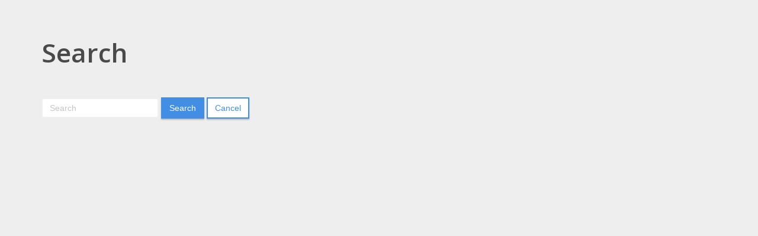

--- FILE ---
content_type: text/html; charset=utf-8
request_url: https://timesmedia.pageflip.site/editions/WGT32744/search
body_size: 853
content:
<!DOCTYPE html>
<html class="no-js" lang="en">
  <head>
    <meta charset="utf-8">
    <meta name="viewport" content="width=device-width, initial-scale=1, user-scalable=no">
    <title>Willow Glen Times - March 2023 - Search</title>
    
    <link rel="stylesheet" href="/assets/application-9e87a65bc6dd7f8acd5f324729efc27a5d34268015532b824a14f337df0e4241.css" media="all" />
    <link href="https://fonts.googleapis.com/css?family=Open+Sans:300,400,600|Roboto:500" rel="stylesheet" type="text/css">
    <script src="/assets/modernizr-1b6677a3e0ed06e4d0b8f2dc9c0770bab9d44491ae5c5ba502b4bb300dbb4b5a.js"></script>
    <meta name="csrf-param" content="authenticity_token" />
<meta name="csrf-token" content="8TQD6giOWm35GEdAryB0Z9t3j6PQIU7pSsBj1JhzuncmX93GFElNQpQXsIlgYkgOd_m-k4LUFTRak3tCdMAMQg" />

      <style>
        body {
          background-color: #eeeeee;
        }

        #edition-loading-indicator {
          background-color: #eeeeee;
        }
      </style>

    <!-- Global site tag (gtag.js) - Google Analytics -->
<script async src="https://www.googletagmanager.com/gtag/js?id=G-HDP5SJT7GF"></script>
<script>
  window.dataLayer = window.dataLayer || [];
  function gtag(){dataLayer.push(arguments);}
  gtag('js', new Date());

  window.google_analytics_platform_property_id = 'G-HDP5SJT7GF';
  gtag('config', window.google_analytics_platform_property_id);

    window.google_analytics_publication_property_id = 'G-4DQRFLQQHH'
    gtag('config', window.google_analytics_publication_property_id);
</script>

  </head>

  <body data-controller="editions" data-action="search" class="">
      
      

    
<div class="container">
  <div class="page-header">
    <h1>Search</h1>
  </div>

  <form role="search" class="form-inline edition-search-form" action="/editions/WGT32744/search" accept-charset="UTF-8" method="get">
    <div class="form-group">
      <input type="text" name="query" id="query" class="form-control" placeholder="Search" />
    </div>

    <input type="submit" name="commit" value="Search" class="btn btn-default btn-primary" data-disable-with="Search" />
    <a class="btn btn-default" href="/editions/WGT32744">Cancel</a>
</form>
</div>


    <script src="/assets/application-b9535353e86acb8076d8fbfcf1e79ee4178522e44b4cbe62ea8a1499025c1e9c.js"></script>
  </body>
</html>


--- FILE ---
content_type: application/javascript
request_url: https://timesmedia.pageflip.site/assets/application-b9535353e86acb8076d8fbfcf1e79ee4178522e44b4cbe62ea8a1499025c1e9c.js
body_size: 63706
content:
function hoverTouchUnstick(){if("ontouchstart"in document.documentElement)for(var e=document.styleSheets.length-1;e>=0;e--){var t=document.styleSheets[e];try{if(t.cssRules)for(var n=t.cssRules.length-1;n>=0;n--){var i=t.cssRules[n];i.selectorText&&(i.selectorText=i.selectorText.replace(":hover",":active"))}}catch(e){}}}PageFlip={},function(e,t){"use strict";"object"==typeof module&&"object"==typeof module.exports?module.exports=e.document?t(e,!0):function(e){if(!e.document)throw new Error("jQuery requires a window with a document");return t(e)}:t(e)}("undefined"!=typeof window?window:this,function(e,t){"use strict";function n(e,t,n){var i,r,o=(n=n||be).createElement("script");if(o.text=e,t)for(i in xe)(r=t[i]||t.getAttribute&&t.getAttribute(i))&&o.setAttribute(i,r);n.head.appendChild(o).parentNode.removeChild(o)}function i(e){return null==e?e+"":"object"==typeof e||"function"==typeof e?he[de.call(e)]||"object":typeof e}function r(e){var t=!!e&&"length"in e&&e.length,n=i(e);return!ye(e)&&!we(e)&&("array"===n||0===t||"number"==typeof t&&t>0&&t-1 in e)}function o(e,t){return e.nodeName&&e.nodeName.toLowerCase()===t.toLowerCase()}function a(e,t){return t?"\0"===e?"\ufffd":e.slice(0,-1)+"\\"+e.charCodeAt(e.length-1).toString(16)+" ":"\\"+e}function s(e,t,n){return ye(t)?Ee.grep(e,function(e,i){return!!t.call(e,i,e)!==n}):t.nodeType?Ee.grep(e,function(e){return e===t!==n}):"string"!=typeof t?Ee.grep(e,function(e){return pe.call(t,e)>-1!==n}):Ee.filter(t,e,n)}function u(e,t){for(;(e=e[t])&&1!==e.nodeType;);return e}function l(e){var t={};return Ee.each(e.match(He)||[],function(e,n){t[n]=!0}),t}function c(e){return e}function p(e){throw e}function h(e,t,n,i){var r;try{e&&ye(r=e.promise)?r.call(e).done(t).fail(n):e&&ye(r=e.then)?r.call(e,t,n):t.apply(void 0,[e].slice(i))}catch(e){n.apply(void 0,[e])}}function d(){be.removeEventListener("DOMContentLoaded",d),e.removeEventListener("load",d),Ee.ready()}function f(e,t){return t.toUpperCase()}function g(e){return e.replace(Ye,"ms-").replace(Be,f)}function v(){this.expando=Ee.expando+v.uid++}function m(e){return"true"===e||"false"!==e&&("null"===e?null:e===+e+""?+e:Ge.test(e)?JSON.parse(e):e)}function y(e,t,n){var i;if(void 0===n&&1===e.nodeType)if(i="data-"+t.replace(Qe,"-$&").toLowerCase(),"string"==typeof(n=e.getAttribute(i))){try{n=m(n)}catch(e){}Ze.set(e,t,n)}else n=void 0;return n}function w(e,t,n,i){var r,o,a=20,s=i?function(){return i.cur()}:function(){return Ee.css(e,t,"")},u=s(),l=n&&n[3]||(Ee.cssNumber[t]?"":"px"),c=e.nodeType&&(Ee.cssNumber[t]||"px"!==l&&+u)&&Ke.exec(Ee.css(e,t));if(c&&c[3]!==l){for(u/=2,l=l||c[3],c=+u||1;a--;)Ee.style(e,t,c+l),(1-o)*(1-(o=s()/u||.5))<=0&&(a=0),c/=o;c*=2,Ee.style(e,t,c+l),n=n||[]}return n&&(c=+c||+u||0,r=n[1]?c+(n[1]+1)*n[2]:+n[2],i&&(i.unit=l,i.start=c,i.end=r)),r}function b(e){var t,n=e.ownerDocument,i=e.nodeName,r=ot[i];return r||(t=n.body.appendChild(n.createElement(i)),r=Ee.css(t,"display"),t.parentNode.removeChild(t),"none"===r&&(r="block"),ot[i]=r,r)}function x(e,t){for(var n,i,r=[],o=0,a=e.length;o<a;o++)(i=e[o]).style&&(n=i.style.display,t?("none"===n&&(r[o]=Ve.get(i,"display")||null,r[o]||(i.style.display="")),""===i.style.display&&rt(i)&&(r[o]=b(i))):"none"!==n&&(r[o]="none",Ve.set(i,"display",n)));for(o=0;o<a;o++)null!=r[o]&&(e[o].style.display=r[o]);return e}function T(e,t){var n;return n=void 0!==e.getElementsByTagName?e.getElementsByTagName(t||"*"):void 0!==e.querySelectorAll?e.querySelectorAll(t||"*"):[],void 0===t||t&&o(e,t)?Ee.merge([e],n):n}function P(e,t){for(var n=0,i=e.length;n<i;n++)Ve.set(e[n],"globalEval",!t||Ve.get(t[n],"globalEval"))}function E(e,t,n,r,o){for(var a,s,u,l,c,p,h=t.createDocumentFragment(),d=[],f=0,g=e.length;f<g;f++)if((a=e[f])||0===a)if("object"===i(a))Ee.merge(d,a.nodeType?[a]:a);else if(ht.test(a)){for(s=s||h.appendChild(t.createElement("div")),u=(lt.exec(a)||["",""])[1].toLowerCase(),l=pt[u]||pt._default,s.innerHTML=l[1]+Ee.htmlPrefilter(a)+l[2],p=l[0];p--;)s=s.lastChild;Ee.merge(d,s.childNodes),(s=h.firstChild).textContent=""}else d.push(t.createTextNode(a));for(h.textContent="",f=0;a=d[f++];)if(r&&Ee.inArray(a,r)>-1)o&&o.push(a);else if(c=nt(a),s=T(h.appendChild(a),"script"),c&&P(s),n)for(p=0;a=s[p++];)ct.test(a.type||"")&&n.push(a);return h}function _(){return!0}function C(){return!1}function k(e,t,n,i,r,o){var a,s;if("object"==typeof t){for(s in"string"!=typeof n&&(i=i||n,n=void 0),t)k(e,s,n,i,t[s],o);return e}if(null==i&&null==r?(r=n,i=n=void 0):null==r&&("string"==typeof n?(r=i,i=void 0):(r=i,i=n,n=void 0)),!1===r)r=C;else if(!r)return e;return 1===o&&(a=r,r=function(e){return Ee().off(e),a.apply(this,arguments)},r.guid=a.guid||(a.guid=Ee.guid++)),e.each(function(){Ee.event.add(this,t,r,i,n)})}function z(e,t,n){n?(Ve.set(e,t,!1),Ee.event.add(e,t,{namespace:!1,handler:function(e){var n,i=Ve.get(this,t);if(1&e.isTrigger&&this[t]){if(i)(Ee.event.special[t]||{}).delegateType&&e.stopPropagation();else if(i=ue.call(arguments),Ve.set(this,t,i),this[t](),n=Ve.get(this,t),Ve.set(this,t,!1),i!==n)return e.stopImmediatePropagation(),e.preventDefault(),n}else i&&(Ve.set(this,t,Ee.event.trigger(i[0],i.slice(1),this)),e.stopPropagation(),e.isImmediatePropagationStopped=_)}})):void 0===Ve.get(e,t)&&Ee.event.add(e,t,_)}function S(e,t){return o(e,"table")&&o(11!==t.nodeType?t:t.firstChild,"tr")&&Ee(e).children("tbody")[0]||e}function M(e){return e.type=(null!==e.getAttribute("type"))+"/"+e.type,e}function j(e){return"true/"===(e.type||"").slice(0,5)?e.type=e.type.slice(5):e.removeAttribute("type"),e}function A(e,t){var n,i,r,o,a,s;if(1===t.nodeType){if(Ve.hasData(e)&&(s=Ve.get(e).events))for(r in Ve.remove(t,"handle events"),s)for(n=0,i=s[r].length;n<i;n++)Ee.event.add(t,r,s[r][n]);Ze.hasData(e)&&(o=Ze.access(e),a=Ee.extend({},o),Ze.set(t,a))}}function D(e,t){var n=t.nodeName.toLowerCase();"input"===n&&ut.test(e.type)?t.checked=e.checked:"input"!==n&&"textarea"!==n||(t.defaultValue=e.defaultValue)}function O(e,t,i,r){t=le(t);var o,a,s,u,l,c,p=0,h=e.length,d=h-1,f=t[0],g=ye(f);if(g||h>1&&"string"==typeof f&&!me.checkClone&&gt.test(f))return e.each(function(n){var o=e.eq(n);g&&(t[0]=f.call(this,n,o.html())),O(o,t,i,r)});if(h&&(a=(o=E(t,e[0].ownerDocument,!1,e,r)).firstChild,1===o.childNodes.length&&(o=a),a||r)){for(u=(s=Ee.map(T(o,"script"),M)).length;p<h;p++)l=o,p!==d&&(l=Ee.clone(l,!0,!0),u&&Ee.merge(s,T(l,"script"))),i.call(e[p],l,p);if(u)for(c=s[s.length-1].ownerDocument,Ee.map(s,j),p=0;p<u;p++)l=s[p],ct.test(l.type||"")&&!Ve.access(l,"globalEval")&&Ee.contains(c,l)&&(l.src&&"module"!==(l.type||"").toLowerCase()?Ee._evalUrl&&!l.noModule&&Ee._evalUrl(l.src,{nonce:l.nonce||l.getAttribute("nonce")},c):n(l.textContent.replace(vt,""),l,c))}return e}function F(e,t,n){for(var i,r=t?Ee.filter(t,e):e,o=0;null!=(i=r[o]);o++)n||1!==i.nodeType||Ee.cleanData(T(i)),i.parentNode&&(n&&nt(i)&&P(T(i,"script")),i.parentNode.removeChild(i));return e}function $(e,t,n){var i,r,o,a,s=yt.test(t),u=e.style;return(n=n||wt(e))&&(a=n.getPropertyValue(t)||n[t],s&&a&&(a=a.replace(Se,"$1")||void 0),""!==a||nt(e)||(a=Ee.style(e,t)),!me.pixelBoxStyles()&&mt.test(a)&&xt.test(t)&&(i=u.width,r=u.minWidth,o=u.maxWidth,u.minWidth=u.maxWidth=u.width=a,a=n.width,u.width=i,u.minWidth=r,u.maxWidth=o)),void 0!==a?a+"":a}function I(e,t){return{get:function(){if(!e())return(this.get=t).apply(this,arguments);delete this.get}}}function q(e){for(var t=e[0].toUpperCase()+e.slice(1),n=Tt.length;n--;)if((e=Tt[n]+t)in Pt)return e}function N(e){var t=Ee.cssProps[e]||Et[e];return t||(e in Pt?e:Et[e]=q(e)||e)}function L(e,t,n){var i=Ke.exec(t);return i?Math.max(0,i[2]-(n||0))+(i[3]||"px"):t}function H(e,t,n,i,r,o){var a="width"===t?1:0,s=0,u=0,l=0;if(n===(i?"border":"content"))return 0;for(;a<4;a+=2)"margin"===n&&(l+=Ee.css(e,n+et[a],!0,r)),i?("content"===n&&(u-=Ee.css(e,"padding"+et[a],!0,r)),"margin"!==n&&(u-=Ee.css(e,"border"+et[a]+"Width",!0,r))):(u+=Ee.css(e,"padding"+et[a],!0,r),"padding"!==n?u+=Ee.css(e,"border"+et[a]+"Width",!0,r):s+=Ee.css(e,"border"+et[a]+"Width",!0,r));return!i&&o>=0&&(u+=Math.max(0,Math.ceil(e["offset"+t[0].toUpperCase()+t.slice(1)]-o-u-s-.5))||0),u+l}function R(e,t,n){var i=wt(e),r=(!me.boxSizingReliable()||n)&&"border-box"===Ee.css(e,"boxSizing",!1,i),a=r,s=$(e,t,i),u="offset"+t[0].toUpperCase()+t.slice(1);if(mt.test(s)){if(!n)return s;s="auto"}return(!me.boxSizingReliable()&&r||!me.reliableTrDimensions()&&o(e,"tr")||"auto"===s||!parseFloat(s)&&"inline"===Ee.css(e,"display",!1,i))&&e.getClientRects().length&&(r="border-box"===Ee.css(e,"boxSizing",!1,i),(a=u in e)&&(s=e[u])),(s=parseFloat(s)||0)+H(e,t,n||(r?"border":"content"),a,i,s)+"px"}function W(e,t,n,i,r){return new W.prototype.init(e,t,n,i,r)}function X(){St&&(!1===be.hidden&&e.requestAnimationFrame?e.requestAnimationFrame(X):e.setTimeout(X,Ee.fx.interval),Ee.fx.tick())}function Y(){return e.setTimeout(function(){zt=void 0}),zt=Date.now()}function B(e,t){var n,i=0,r={height:e};for(t=t?1:0;i<4;i+=2-t)r["margin"+(n=et[i])]=r["padding"+n]=e;return t&&(r.opacity=r.width=e),r}function U(e,t,n){for(var i,r=(G.tweeners[t]||[]).concat(G.tweeners["*"]),o=0,a=r.length;o<a;o++)if(i=r[o].call(n,t,e))return i}function V(e,t,n){var i,r,o,a,s,u,l,c,p="width"in t||"height"in t,h=this,d={},f=e.style,g=e.nodeType&&rt(e),v=Ve.get(e,"fxshow");for(i in n.queue||(null==(a=Ee._queueHooks(e,"fx")).unqueued&&(a.unqueued=0,s=a.empty.fire,a.empty.fire=function(){a.unqueued||s()}),a.unqueued++,h.always(function(){h.always(function(){a.unqueued--,Ee.queue(e,"fx").length||a.empty.fire()})})),t)if(r=t[i],Mt.test(r)){if(delete t[i],o=o||"toggle"===r,r===(g?"hide":"show")){if("show"!==r||!v||void 0===v[i])continue;g=!0}d[i]=v&&v[i]||Ee.style(e,i)}if((u=!Ee.isEmptyObject(t))||!Ee.isEmptyObject(d))for(i in p&&1===e.nodeType&&(n.overflow=[f.overflow,f.overflowX,f.overflowY],null==(l=v&&v.display)&&(l=Ve.get(e,"display")),"none"===(c=Ee.css(e,"display"))&&(l?c=l:(x([e],!0),l=e.style.display||l,c=Ee.css(e,"display"),x([e]))),("inline"===c||"inline-block"===c&&null!=l)&&"none"===Ee.css(e,"float")&&(u||(h.done(function(){f.display=l}),null==l&&(c=f.display,l="none"===c?"":c)),f.display="inline-block")),n.overflow&&(f.overflow="hidden",h.always(function(){f.overflow=n.overflow[0],f.overflowX=n.overflow[1],f.overflowY=n.overflow[2]})),u=!1,d)u||(v?"hidden"in v&&(g=v.hidden):v=Ve.access(e,"fxshow",{display:l}),o&&(v.hidden=!g),g&&x([e],!0),h.done(function(){for(i in g||x([e]),Ve.remove(e,"fxshow"),d)Ee.style(e,i,d[i])})),u=U(g?v[i]:0,i,h),i in v||(v[i]=u.start,g&&(u.end=u.start,u.start=0))}function Z(e,t){var n,i,r,o,a;for(n in e)if(r=t[i=g(n)],o=e[n],Array.isArray(o)&&(r=o[1],o=e[n]=o[0]),n!==i&&(e[i]=o,delete e[n]),(a=Ee.cssHooks[i])&&"expand"in a)for(n in o=a.expand(o),delete e[i],o)n in e||(e[n]=o[n],t[n]=r);else t[i]=r}function G(e,t,n){var i,r,o=0,a=G.prefilters.length,s=Ee.Deferred().always(function(){delete u.elem}),u=function(){if(r)return!1;for(var t=zt||Y(),n=Math.max(0,l.startTime+l.duration-t),i=1-(n/l.duration||0),o=0,a=l.tweens.length;o<a;o++)l.tweens[o].run(i);return s.notifyWith(e,[l,i,n]),i<1&&a?n:(a||s.notifyWith(e,[l,1,0]),s.resolveWith(e,[l]),!1)},l=s.promise({elem:e,props:Ee.extend({},t),opts:Ee.extend(!0,{specialEasing:{},easing:Ee.easing._default},n),originalProperties:t,originalOptions:n,startTime:zt||Y(),duration:n.duration,tweens:[],createTween:function(t,n){var i=Ee.Tween(e,l.opts,t,n,l.opts.specialEasing[t]||l.opts.easing);return l.tweens.push(i),i},stop:function(t){var n=0,i=t?l.tweens.length:0;if(r)return this;for(r=!0;n<i;n++)l.tweens[n].run(1);return t?(s.notifyWith(e,[l,1,0]),s.resolveWith(e,[l,t])):s.rejectWith(e,[l,t]),this}}),c=l.props;for(Z(c,l.opts.specialEasing);o<a;o++)if(i=G.prefilters[o].call(l,e,c,l.opts))return ye(i.stop)&&(Ee._queueHooks(l.elem,l.opts.queue).stop=i.stop.bind(i)),i;return Ee.map(c,U,l),ye(l.opts.start)&&l.opts.start.call(e,l),l.progress(l.opts.progress).done(l.opts.done,l.opts.complete).fail(l.opts.fail).always(l.opts.always),Ee.fx.timer(Ee.extend(u,{elem:e,anim:l,queue:l.opts.queue})),l}function Q(e){return(e.match(He)||[]).join(" ")}function J(e){return e.getAttribute&&e.getAttribute("class")||""}function K(e){return Array.isArray(e)?e:"string"==typeof e&&e.match(He)||[]}function ee(e,t,n,r){var o;if(Array.isArray(t))Ee.each(t,function(t,i){n||Rt.test(e)?r(e,i):ee(e+"["+("object"==typeof i&&null!=i?t:"")+"]",i,n,r)});else if(n||"object"!==i(t))r(e,t);else for(o in t)ee(e+"["+o+"]",t[o],n,r)}function te(e){return function(t,n){"string"!=typeof t&&(n=t,t="*");var i,r=0,o=t.toLowerCase().match(He)||[];if(ye(n))for(;i=o[r++];)"+"===i[0]?(i=i.slice(1)||"*",(e[i]=e[i]||[]).unshift(n)):(e[i]=e[i]||[]).push(n)}}function ne(e,t,n,i){function r(s){var u;return o[s]=!0,Ee.each(e[s]||[],function(e,s){var l=s(t,n,i);return"string"!=typeof l||a||o[l]?a?!(u=l):void 0:(t.dataTypes.unshift(l),r(l),!1)}),u}var o={},a=e===en;return r(t.dataTypes[0])||!o["*"]&&r("*")}function ie(e,t){var n,i,r=Ee.ajaxSettings.flatOptions||{};for(n in t)void 0!==t[n]&&((r[n]?e:i||(i={}))[n]=t[n]);return i&&Ee.extend(!0,e,i),e}function re(e,t,n){for(var i,r,o,a,s=e.contents,u=e.dataTypes;"*"===u[0];)u.shift(),void 0===i&&(i=e.mimeType||t.getResponseHeader("Content-Type"));if(i)for(r in s)if(s[r]&&s[r].test(i)){u.unshift(r);break}if(u[0]in n)o=u[0];else{for(r in n){if(!u[0]||e.converters[r+" "+u[0]]){o=r;break}a||(a=r)}o=o||a}if(o)return o!==u[0]&&u.unshift(o),n[o]}function oe(e,t,n,i){var r,o,a,s,u,l={},c=e.dataTypes.slice();if(c[1])for(a in e.converters)l[a.toLowerCase()]=e.converters[a];for(o=c.shift();o;)if(e.responseFields[o]&&(n[e.responseFields[o]]=t),!u&&i&&e.dataFilter&&(t=e.dataFilter(t,e.dataType)),u=o,o=c.shift())if("*"===o)o=u;else if("*"!==u&&u!==o){if(!(a=l[u+" "+o]||l["* "+o]))for(r in l)if((s=r.split(" "))[1]===o&&(a=l[u+" "+s[0]]||l["* "+s[0]])){!0===a?a=l[r]:!0!==l[r]&&(o=s[0],c.unshift(s[1]));break}if(!0!==a)if(a&&e.throws)t=a(t);else try{t=a(t)}catch(e){return{state:"parsererror",error:a?e:"No conversion from "+u+" to "+o}}}return{state:"success",data:t}}var ae=[],se=Object.getPrototypeOf,ue=ae.slice,le=ae.flat?function(e){return ae.flat.call(e)}:function(e){return ae.concat.apply([],e)},ce=ae.push,pe=ae.indexOf,he={},de=he.toString,fe=he.hasOwnProperty,ge=fe.toString,ve=ge.call(Object),me={},ye=function(e){return"function"==typeof e&&"number"!=typeof e.nodeType&&"function"!=typeof e.item},we=function(e){return null!=e&&e===e.window},be=e.document,xe={type:!0,src:!0,nonce:!0,noModule:!0},Te="3.7.1",Pe=/HTML$/i,Ee=function(e,t){return new Ee.fn.init(e,t)};Ee.fn=Ee.prototype={jquery:Te,constructor:Ee,length:0,toArray:function(){return ue.call(this)},get:function(e){return null==e?ue.call(this):e<0?this[e+this.length]:this[e]},pushStack:function(e){var t=Ee.merge(this.constructor(),e);return t.prevObject=this,t},each:function(e){return Ee.each(this,e)},map:function(e){return this.pushStack(Ee.map(this,function(t,n){return e.call(t,n,t)}))},slice:function(){return this.pushStack(ue.apply(this,arguments))},first:function(){return this.eq(0)},last:function(){return this.eq(-1)},even:function(){return this.pushStack(Ee.grep(this,function(e,t){return(t+1)%2}))},odd:function(){return this.pushStack(Ee.grep(this,function(e,t){return t%2}))},eq:function(e){var t=this.length,n=+e+(e<0?t:0);return this.pushStack(n>=0&&n<t?[this[n]]:[])},end:function(){return this.prevObject||this.constructor()},push:ce,sort:ae.sort,splice:ae.splice},Ee.extend=Ee.fn.extend=function(){var e,t,n,i,r,o,a=arguments[0]||{},s=1,u=arguments.length,l=!1;for("boolean"==typeof a&&(l=a,a=arguments[s]||{},s++),"object"==typeof a||ye(a)||(a={}),s===u&&(a=this,s--);s<u;s++)if(null!=(e=arguments[s]))for(t in e)i=e[t],"__proto__"!==t&&a!==i&&(l&&i&&(Ee.isPlainObject(i)||(r=Array.isArray(i)))?(n=a[t],o=r&&!Array.isArray(n)?[]:r||Ee.isPlainObject(n)?n:{},r=!1,a[t]=Ee.extend(l,o,i)):void 0!==i&&(a[t]=i));return a},Ee.extend({expando:"jQuery"+(Te+Math.random()).replace(/\D/g,""),isReady:!0,error:function(e){throw new Error(e)},noop:function(){},isPlainObject:function(e){var t,n;return!(!e||"[object Object]"!==de.call(e))&&(!(t=se(e))||"function"==typeof(n=fe.call(t,"constructor")&&t.constructor)&&ge.call(n)===ve)},isEmptyObject:function(e){var t;for(t in e)return!1;return!0},globalEval:function(e,t,i){n(e,{nonce:t&&t.nonce},i)},each:function(e,t){var n,i=0;if(r(e))for(n=e.length;i<n&&!1!==t.call(e[i],i,e[i]);i++);else for(i in e)if(!1===t.call(e[i],i,e[i]))break;return e},text:function(e){var t,n="",i=0,r=e.nodeType;if(!r)for(;t=e[i++];)n+=Ee.text(t);return 1===r||11===r?e.textContent:9===r?e.documentElement.textContent:3===r||4===r?e.nodeValue:n},makeArray:function(e,t){var n=t||[];return null!=e&&(r(Object(e))?Ee.merge(n,"string"==typeof e?[e]:e):ce.call(n,e)),n},inArray:function(e,t,n){return null==t?-1:pe.call(t,e,n)},isXMLDoc:function(e){var t=e&&e.namespaceURI,n=e&&(e.ownerDocument||e).documentElement;return!Pe.test(t||n&&n.nodeName||"HTML")},merge:function(e,t){for(var n=+t.length,i=0,r=e.length;i<n;i++)e[r++]=t[i];return e.length=r,e},grep:function(e,t,n){for(var i=[],r=0,o=e.length,a=!n;r<o;r++)!t(e[r],r)!==a&&i.push(e[r]);return i},map:function(e,t,n){var i,o,a=0,s=[];if(r(e))for(i=e.length;a<i;a++)null!=(o=t(e[a],a,n))&&s.push(o);else for(a in e)null!=(o=t(e[a],a,n))&&s.push(o);return le(s)},guid:1,support:me}),"function"==typeof Symbol&&(Ee.fn[Symbol.iterator]=ae[Symbol.iterator]),Ee.each("Boolean Number String Function Array Date RegExp Object Error Symbol".split(" "),function(e,t){he["[object "+t+"]"]=t.toLowerCase()});var _e=ae.pop,Ce=ae.sort,ke=ae.splice,ze="[\\x20\\t\\r\\n\\f]",Se=new RegExp("^"+ze+"+|((?:^|[^\\\\])(?:\\\\.)*)"+ze+"+$","g");Ee.contains=function(e,t){var n=t&&t.parentNode;return e===n||!(!n||1!==n.nodeType||!(e.contains?e.contains(n):e.compareDocumentPosition&&16&e.compareDocumentPosition(n)))};var Me=/([\0-\x1f\x7f]|^-?\d)|^-$|[^\x80-\uFFFF\w-]/g;Ee.escapeSelector=function(e){return(e+"").replace(Me,a)};var je=be,Ae=ce;!function(){function t(){try{return M.activeElement}catch(e){}}function n(e,t,i,r){var o,a,s,u,l,c,d,v=t&&t.ownerDocument,m=t?t.nodeType:9;if(i=i||[],"string"!=typeof e||!e||1!==m&&9!==m&&11!==m)return i;if(!r&&(h(t),t=t||M,A)){if(11!==m&&(l=ie.exec(e)))if(o=l[1]){if(9===m){if(!(s=t.getElementById(o)))return i;if(s.id===o)return F.call(i,s),i}else if(v&&(s=v.getElementById(o))&&n.contains(t,s)&&s.id===o)return F.call(i,s),i}else{if(l[2])return F.apply(i,t.getElementsByTagName(e)),i;if((o=l[3])&&t.getElementsByClassName)return F.apply(i,t.getElementsByClassName(o)),i}if(!(R[e+" "]||D&&D.test(e))){if(d=e,v=t,1===m&&(Q.test(e)||G.test(e))){for((v=re.test(e)&&p(t.parentNode)||t)==t&&me.scope||((u=t.getAttribute("id"))?u=Ee.escapeSelector(u):t.setAttribute("id",u=$)),a=(c=f(e)).length;a--;)c[a]=(u?"#"+u:":scope")+" "+g(c[a]);d=c.join(",")}try{return F.apply(i,v.querySelectorAll(d)),i}catch(t){R(e,!0)}finally{u===$&&t.removeAttribute("id")}}}return E(e.replace(Se,"$1"),t,i,r)}function i(){function e(n,i){return t.push(n+" ")>C.cacheLength&&delete e[t.shift()],e[n+" "]=i}var t=[];return e}function r(e){return e[$]=!0,e}function a(e){var t=M.createElement("fieldset");try{return!!e(t)}catch(e){return!1}finally{t.parentNode&&t.parentNode.removeChild(t),t=null}}function s(e){return function(t){return o(t,"input")&&t.type===e}}function u(e){return function(t){return(o(t,"input")||o(t,"button"))&&t.type===e}}function l(e){return function(t){return"form"in t?t.parentNode&&!1===t.disabled?"label"in t?"label"in t.parentNode?t.parentNode.disabled===e:t.disabled===e:t.isDisabled===e||t.isDisabled!==!e&&ce(t)===e:t.disabled===e:"label"in t&&t.disabled===e}}function c(e){return r(function(t){return t=+t,r(function(n,i){for(var r,o=e([],n.length,t),a=o.length;a--;)n[r=o[a]]&&(n[r]=!(i[r]=n[r]))})})}function p(e){return e&&void 0!==e.getElementsByTagName&&e}function h(e){var t,i=e?e.ownerDocument||e:je;return i!=M&&9===i.nodeType&&i.documentElement?(j=(M=i).documentElement,A=!Ee.isXMLDoc(M),O=j.matches||j.webkitMatchesSelector||j.msMatchesSelector,j.msMatchesSelector&&je!=M&&(t=M.defaultView)&&t.top!==t&&t.addEventListener("unload",le),me.getById=a(function(e){return j.appendChild(e).id=Ee.expando,!M.getElementsByName||!M.getElementsByName(Ee.expando).length}),me.disconnectedMatch=a(function(e){return O.call(e,"*")}),me.scope=a(function(){return M.querySelectorAll(":scope")}),me.cssHas=a(function(){try{return M.querySelector(":has(*,:jqfake)"),!1}catch(e){return!0}}),me.getById?(C.filter.ID=function(e){var t=e.replace(oe,se);return function(e){return e.getAttribute("id")===t}},C.find.ID=function(e,t){if(void 0!==t.getElementById&&A){var n=t.getElementById(e);return n?[n]:[]}}):(C.filter.ID=function(e){var t=e.replace(oe,se);return function(e){var n=void 0!==e.getAttributeNode&&e.getAttributeNode("id");return n&&n.value===t}},C.find.ID=function(e,t){if(void 0!==t.getElementById&&A){var n,i,r,o=t.getElementById(e);if(o){if((n=o.getAttributeNode("id"))&&n.value===e)return[o];for(r=t.getElementsByName(e),i=0;o=r[i++];)if((n=o.getAttributeNode("id"))&&n.value===e)return[o]}return[]}}),C.find.TAG=function(e,t){return void 0!==t.getElementsByTagName?t.getElementsByTagName(e):t.querySelectorAll(e)},C.find.CLASS=function(e,t){if(void 0!==t.getElementsByClassName&&A)return t.getElementsByClassName(e)},D=[],a(function(e){var t;j.appendChild(e).innerHTML="<a id='"+$+"' href='' disabled='disabled'></a><select id='"+$+"-\r\\' disabled='disabled'><option selected=''></option></select>",e.querySelectorAll("[selected]").length||D.push("\\["+ze+"*(?:value|"+X+")"),e.querySelectorAll("[id~="+$+"-]").length||D.push("~="),e.querySelectorAll("a#"+$+"+*").length||D.push(".#.+[+~]"),e.querySelectorAll(":checked").length||D.push(":checked"),(t=M.createElement("input")).setAttribute("type","hidden"),e.appendChild(t).setAttribute("name","D"),j.appendChild(e).disabled=!0,2!==e.querySelectorAll(":disabled").length&&D.push(":enabled",":disabled"),(t=M.createElement("input")).setAttribute("name",""),e.appendChild(t),e.querySelectorAll("[name='']").length||D.push("\\["+ze+"*name"+ze+"*="+ze+"*(?:''|\"\")")}),me.cssHas||D.push(":has"),D=D.length&&new RegExp(D.join("|")),W=function(e,t){if(e===t)return S=!0,0;var i=!e.compareDocumentPosition-!t.compareDocumentPosition;return i||(1&(i=(e.ownerDocument||e)==(t.ownerDocument||t)?e.compareDocumentPosition(t):1)||!me.sortDetached&&t.compareDocumentPosition(e)===i?e===M||e.ownerDocument==je&&n.contains(je,e)?-1:t===M||t.ownerDocument==je&&n.contains(je,t)?1:z?pe.call(z,e)-pe.call(z,t):0:4&i?-1:1)},M):M}function d(){}function f(e,t){var i,r,o,a,s,u,l,c=L[e+" "];if(c)return t?0:c.slice(0);for(s=e,u=[],l=C.preFilter;s;){for(a in i&&!(r=Z.exec(s))||(r&&(s=s.slice(r[0].length)||s),u.push(o=[])),i=!1,(r=G.exec(s))&&(i=r.shift(),o.push({value:i,type:r[0].replace(Se," ")}),s=s.slice(i.length)),C.filter)!(r=ee[a].exec(s))||l[a]&&!(r=l[a](r))||(i=r.shift(),o.push({value:i,type:a,matches:r}),s=s.slice(i.length));if(!i)break}return t?s.length:s?n.error(e):L(e,u).slice(0)}function g(e){for(var t=0,n=e.length,i="";t<n;t++)i+=e[t].value;return i}function v(e,t,n){var i=t.dir,r=t.next,a=r||i,s=n&&"parentNode"===a,u=q++;return t.first?function(t,n,r){for(;t=t[i];)if(1===t.nodeType||s)return e(t,n,r);return!1}:function(t,n,l){var c,p,h=[I,u];if(l){for(;t=t[i];)if((1===t.nodeType||s)&&e(t,n,l))return!0}else for(;t=t[i];)if(1===t.nodeType||s)if(p=t[$]||(t[$]={}),r&&o(t,r))t=t[i]||t;else{if((c=p[a])&&c[0]===I&&c[1]===u)return h[2]=c[2];if(p[a]=h,h[2]=e(t,n,l))return!0}return!1}}function m(e){return e.length>1?function(t,n,i){for(var r=e.length;r--;)if(!e[r](t,n,i))return!1;return!0}:e[0]}function y(e,t,i){for(var r=0,o=t.length;r<o;r++)n(e,t[r],i);return i}function w(e,t,n,i,r){for(var o,a=[],s=0,u=e.length,l=null!=t;s<u;s++)(o=e[s])&&(n&&!n(o,i,r)||(a.push(o),l&&t.push(s)));return a}function b(e,t,n,i,o,a){return i&&!i[$]&&(i=b(i)),o&&!o[$]&&(o=b(o,a)),r(function(r,a,s,u){var l,c,p,h,d=[],f=[],g=a.length,v=r||y(t||"*",s.nodeType?[s]:s,[]),m=!e||!r&&t?v:w(v,d,e,s,u);if(n?n(m,h=o||(r?e:g||i)?[]:a,s,u):h=m,i)for(l=w(h,f),i(l,[],s,u),c=l.length;c--;)(p=l[c])&&(h[f[c]]=!(m[f[c]]=p));if(r){if(o||e){if(o){for(l=[],c=h.length;c--;)(p=h[c])&&l.push(m[c]=p);o(null,h=[],l,u)}for(c=h.length;c--;)(p=h[c])&&(l=o?pe.call(r,p):d[c])>-1&&(r[l]=!(a[l]=p))}}else h=w(h===a?h.splice(g,h.length):h),o?o(null,a,h,u):F.apply(a,h)})}function x(e){for(var t,n,i,r=e.length,o=C.relative[e[0].type],a=o||C.relative[" "],s=o?1:0,u=v(function(e){return e===t},a,!0),l=v(function(e){return pe.call(t,e)>-1},a,!0),c=[function(e,n,i){var r=!o&&(i||n!=k)||((t=n).nodeType?u(e,n,i):l(e,n,i));return t=null,r}];s<r;s++)if(n=C.relative[e[s].type])c=[v(m(c),n)];else{if((n=C.filter[e[s].type].apply(null,e[s].matches))[$]){for(i=++s;i<r&&!C.relative[e[i].type];i++);return b(s>1&&m(c),s>1&&g(e.slice(0,s-1).concat({value:" "===e[s-2].type?"*":""})).replace(Se,"$1"),n,s<i&&x(e.slice(s,i)),i<r&&x(e=e.slice(i)),i<r&&g(e))}c.push(n)}return m(c)}function T(e,t){var n=t.length>0,i=e.length>0,o=function(r,o,a,s,u){var l,c,p,d=0,f="0",g=r&&[],v=[],m=k,y=r||i&&C.find.TAG("*",u),b=I+=null==m?1:Math.random()||.1,x=y.length;for(u&&(k=o==M||o||u);f!==x&&null!=(l=y[f]);f++){if(i&&l){for(c=0,o||l.ownerDocument==M||(h(l),a=!A);p=e[c++];)if(p(l,o||M,a)){F.call(s,l);break}u&&(I=b)}n&&((l=!p&&l)&&d--,r&&g.push(l))}if(d+=f,n&&f!==d){for(c=0;p=t[c++];)p(g,v,o,a);if(r){if(d>0)for(;f--;)g[f]||v[f]||(v[f]=_e.call(s));v=w(v)}F.apply(s,v),u&&!r&&v.length>0&&d+t.length>1&&Ee.uniqueSort(s)}return u&&(I=b,k=m),g};return n?r(o):o}function P(e,t){var n,i=[],r=[],o=H[e+" "];if(!o){for(t||(t=f(e)),n=t.length;n--;)(o=x(t[n]))[$]?i.push(o):r.push(o);(o=H(e,T(r,i))).selector=e}return o}function E(e,t,n,i){var r,o,a,s,u,l="function"==typeof e&&e,c=!i&&f(e=l.selector||e);if(n=n||[],1===c.length){if((o=c[0]=c[0].slice(0)).length>2&&"ID"===(a=o[0]).type&&9===t.nodeType&&A&&C.relative[o[1].type]){if(!(t=(C.find.ID(a.matches[0].replace(oe,se),t)||[])[0]))return n;l&&(t=t.parentNode),e=e.slice(o.shift().value.length)}for(r=ee.needsContext.test(e)?0:o.length;r--&&(a=o[r],!C.relative[s=a.type]);)if((u=C.find[s])&&(i=u(a.matches[0].replace(oe,se),re.test(o[0].type)&&p(t.parentNode)||t))){if(o.splice(r,1),!(e=i.length&&g(o)))return F.apply(n,i),n;break}}return(l||P(e,c))(i,t,!A,n,!t||re.test(e)&&p(t.parentNode)||t),n}var _,C,k,z,S,M,j,A,D,O,F=Ae,$=Ee.expando,I=0,q=0,N=i(),L=i(),H=i(),R=i(),W=function(e,t){return e===t&&(S=!0),0},X="checked|selected|async|autofocus|autoplay|controls|defer|disabled|hidden|ismap|loop|multiple|open|readonly|required|scoped",Y="(?:\\\\[\\da-fA-F]{1,6}"+ze+"?|\\\\[^\\r\\n\\f]|[\\w-]|[^\0-\\x7f])+",B="\\["+ze+"*("+Y+")(?:"+ze+"*([*^$|!~]?=)"+ze+"*(?:'((?:\\\\.|[^\\\\'])*)'|\"((?:\\\\.|[^\\\\\"])*)\"|("+Y+"))|)"+ze+"*\\]",U=":("+Y+")(?:\\((('((?:\\\\.|[^\\\\'])*)'|\"((?:\\\\.|[^\\\\\"])*)\")|((?:\\\\.|[^\\\\()[\\]]|"+B+")*)|.*)\\)|)",V=new RegExp(ze+"+","g"),Z=new RegExp("^"+ze+"*,"+ze+"*"),G=new RegExp("^"+ze+"*([>+~]|"+ze+")"+ze+"*"),Q=new RegExp(ze+"|>"),J=new RegExp(U),K=new RegExp("^"+Y+"$"),ee={ID:new RegExp("^#("+Y+")"),CLASS:new RegExp("^\\.("+Y+")"),TAG:new RegExp("^("+Y+"|[*])"),ATTR:new RegExp("^"+B),PSEUDO:new RegExp("^"+U),CHILD:new RegExp("^:(only|first|last|nth|nth-last)-(child|of-type)(?:\\("+ze+"*(even|odd|(([+-]|)(\\d*)n|)"+ze+"*(?:([+-]|)"+ze+"*(\\d+)|))"+ze+"*\\)|)","i"),bool:new RegExp("^(?:"+X+")$","i"),needsContext:new RegExp("^"+ze+"*[>+~]|:(even|odd|eq|gt|lt|nth|first|last)(?:\\("+ze+"*((?:-\\d)?\\d*)"+ze+"*\\)|)(?=[^-]|$)","i")},te=/^(?:input|select|textarea|button)$/i,ne=/^h\d$/i,ie=/^(?:#([\w-]+)|(\w+)|\.([\w-]+))$/,re=/[+~]/,oe=new RegExp("\\\\[\\da-fA-F]{1,6}"+ze+"?|\\\\([^\\r\\n\\f])","g"),se=function(e,t){var n="0x"+e.slice(1)-65536;return t||(n<0?String.fromCharCode(n+65536):String.fromCharCode(n>>10|55296,1023&n|56320))},le=function(){h()},ce=v(function(e){return!0===e.disabled&&o(e,"fieldset")},{dir:"parentNode",next:"legend"});try{F.apply(ae=ue.call(je.childNodes),je.childNodes),ae[je.childNodes.length].nodeType}catch(e){F={apply:function(e,t){Ae.apply(e,ue.call(t))},call:function(e){Ae.apply(e,ue.call(arguments,1))}}}for(_ in n.matches=function(e,t){return n(e,null,null,t)},n.matchesSelector=function(e,t){if(h(e),A&&!R[t+" "]&&(!D||!D.test(t)))try{var i=O.call(e,t);if(i||me.disconnectedMatch||e.document&&11!==e.document.nodeType)return i}catch(e){R(t,!0)}return n(t,M,null,[e]).length>0},n.contains=function(e,t){return(e.ownerDocument||e)!=M&&h(e),Ee.contains(e,t)},n.attr=function(e,t){(e.ownerDocument||e)!=M&&h(e);var n=C.attrHandle[t.toLowerCase()],i=n&&fe.call(C.attrHandle,t.toLowerCase())?n(e,t,!A):void 0;return void 0!==i?i:e.getAttribute(t)},n.error=function(e){throw new Error("Syntax error, unrecognized expression: "+e)},Ee.uniqueSort=function(e){var t,n=[],i=0,r=0;if(S=!me.sortStable,z=!me.sortStable&&ue.call(e,0),Ce.call(e,W),S){for(;t=e[r++];)t===e[r]&&(i=n.push(r));for(;i--;)ke.call(e,n[i],1)}return z=null,e},Ee.fn.uniqueSort=function(){return this.pushStack(Ee.uniqueSort(ue.apply(this)))},C=Ee.expr={cacheLength:50,createPseudo:r,match:ee,attrHandle:{},find:{},relative:{">":{dir:"parentNode",first:!0}," ":{dir:"parentNode"},"+":{dir:"previousSibling",first:!0},"~":{dir:"previousSibling"}},preFilter:{ATTR:function(e){return e[1]=e[1].replace(oe,se),e[3]=(e[3]||e[4]||e[5]||"").replace(oe,se),"~="===e[2]&&(e[3]=" "+e[3]+" "),e.slice(0,4)},CHILD:function(e){return e[1]=e[1].toLowerCase(),"nth"===e[1].slice(0,3)?(e[3]||n.error(e[0]),e[4]=+(e[4]?e[5]+(e[6]||1):2*("even"===e[3]||"odd"===e[3])),e[5]=+(e[7]+e[8]||"odd"===e[3])):e[3]&&n.error(e[0]),e},PSEUDO:function(e){var t,n=!e[6]&&e[2];return ee.CHILD.test(e[0])?null:(e[3]?e[2]=e[4]||e[5]||"":n&&J.test(n)&&(t=f(n,!0))&&(t=n.indexOf(")",n.length-t)-n.length)&&(e[0]=e[0].slice(0,t),e[2]=n.slice(0,t)),e.slice(0,3))}},filter:{TAG:function(e){var t=e.replace(oe,se).toLowerCase();return"*"===e?function(){return!0}:function(e){return o(e,t)}},CLASS:function(e){var t=N[e+" "];return t||(t=new RegExp("(^|"+ze+")"+e+"("+ze+"|$)"))&&N(e,function(e){return t.test("string"==typeof e.className&&e.className||void 0!==e.getAttribute&&e.getAttribute("class")||"")})},ATTR:function(e,t,i){return function(r){var o=n.attr(r,e);return null==o?"!="===t:!t||(o+="","="===t?o===i:"!="===t?o!==i:"^="===t?i&&0===o.indexOf(i):"*="===t?i&&o.indexOf(i)>-1:"$="===t?i&&o.slice(-i.length)===i:"~="===t?(" "+o.replace(V," ")+" ").indexOf(i)>-1:"|="===t&&(o===i||o.slice(0,i.length+1)===i+"-"))}},CHILD:function(e,t,n,i,r){var a="nth"!==e.slice(0,3),s="last"!==e.slice(-4),u="of-type"===t;return 1===i&&0===r?function(e){return!!e.parentNode}:function(t,n,l){var c,p,h,d,f,g=a!==s?"nextSibling":"previousSibling",v=t.parentNode,m=u&&t.nodeName.toLowerCase(),y=!l&&!u,w=!1;if(v){if(a){for(;g;){for(h=t;h=h[g];)if(u?o(h,m):1===h.nodeType)return!1;f=g="only"===e&&!f&&"nextSibling"}return!0}if(f=[s?v.firstChild:v.lastChild],s&&y){for(w=(d=(c=(p=v[$]||(v[$]={}))[e]||[])[0]===I&&c[1])&&c[2],h=d&&v.childNodes[d];h=++d&&h&&h[g]||(w=d=0)||f.pop();)if(1===h.nodeType&&++w&&h===t){p[e]=[I,d,w];break}}else if(y&&(w=d=(c=(p=t[$]||(t[$]={}))[e]||[])[0]===I&&c[1]),!1===w)for(;(h=++d&&h&&h[g]||(w=d=0)||f.pop())&&(!(u?o(h,m):1===h.nodeType)||!++w||(y&&((p=h[$]||(h[$]={}))[e]=[I,w]),h!==t)););return(w-=r)===i||w%i===0&&w/i>=0}}},PSEUDO:function(e,t){var i,o=C.pseudos[e]||C.setFilters[e.toLowerCase()]||n.error("unsupported pseudo: "+e);return o[$]?o(t):o.length>1?(i=[e,e,"",t],C.setFilters.hasOwnProperty(e.toLowerCase())?r(function(e,n){for(var i,r=o(e,t),a=r.length;a--;)e[i=pe.call(e,r[a])]=!(n[i]=r[a])}):function(e){return o(e,0,i)}):o}},pseudos:{not:r(function(e){var t=[],n=[],i=P(e.replace(Se,"$1"));return i[$]?r(function(e,t,n,r){for(var o,a=i(e,null,r,[]),s=e.length;s--;)(o=a[s])&&(e[s]=!(t[s]=o))}):function(e,r,o){return t[0]=e,i(t,null,o,n),t[0]=null,!n.pop()}}),has:r(function(e){return function(t){return n(e,t).length>0}}),contains:r(function(e){return e=e.replace(oe,se),function(t){return(t.textContent||Ee.text(t)).indexOf(e)>-1}}),lang:r(function(e){return K.test(e||"")||n.error("unsupported lang: "+e),e=e.replace(oe,se).toLowerCase(),function(t){var n;do{if(n=A?t.lang:t.getAttribute("xml:lang")||t.getAttribute("lang"))return(n=n.toLowerCase())===e||0===n.indexOf(e+"-")}while((t=t.parentNode)&&1===t.nodeType);return!1}}),target:function(t){var n=e.location&&e.location.hash;return n&&n.slice(1)===t.id},root:function(e){return e===j},focus:function(e){return e===t()&&M.hasFocus()&&!!(e.type||e.href||~e.tabIndex)},enabled:l(!1),disabled:l(!0),checked:function(e){return o(e,"input")&&!!e.checked||o(e,"option")&&!!e.selected},selected:function(e){return e.parentNode&&e.parentNode.selectedIndex,!0===e.selected},empty:function(e){for(e=e.firstChild;e;e=e.nextSibling)if(e.nodeType<6)return!1;return!0},parent:function(e){return!C.pseudos.empty(e)},
header:function(e){return ne.test(e.nodeName)},input:function(e){return te.test(e.nodeName)},button:function(e){return o(e,"input")&&"button"===e.type||o(e,"button")},text:function(e){var t;return o(e,"input")&&"text"===e.type&&(null==(t=e.getAttribute("type"))||"text"===t.toLowerCase())},first:c(function(){return[0]}),last:c(function(e,t){return[t-1]}),eq:c(function(e,t,n){return[n<0?n+t:n]}),even:c(function(e,t){for(var n=0;n<t;n+=2)e.push(n);return e}),odd:c(function(e,t){for(var n=1;n<t;n+=2)e.push(n);return e}),lt:c(function(e,t,n){var i;for(i=n<0?n+t:n>t?t:n;--i>=0;)e.push(i);return e}),gt:c(function(e,t,n){for(var i=n<0?n+t:n;++i<t;)e.push(i);return e})}},C.pseudos.nth=C.pseudos.eq,{radio:!0,checkbox:!0,file:!0,password:!0,image:!0})C.pseudos[_]=s(_);for(_ in{submit:!0,reset:!0})C.pseudos[_]=u(_);d.prototype=C.filters=C.pseudos,C.setFilters=new d,me.sortStable=$.split("").sort(W).join("")===$,h(),me.sortDetached=a(function(e){return 1&e.compareDocumentPosition(M.createElement("fieldset"))}),Ee.find=n,Ee.expr[":"]=Ee.expr.pseudos,Ee.unique=Ee.uniqueSort,n.compile=P,n.select=E,n.setDocument=h,n.tokenize=f,n.escape=Ee.escapeSelector,n.getText=Ee.text,n.isXML=Ee.isXMLDoc,n.selectors=Ee.expr,n.support=Ee.support,n.uniqueSort=Ee.uniqueSort}();var De=function(e,t,n){for(var i=[],r=void 0!==n;(e=e[t])&&9!==e.nodeType;)if(1===e.nodeType){if(r&&Ee(e).is(n))break;i.push(e)}return i},Oe=function(e,t){for(var n=[];e;e=e.nextSibling)1===e.nodeType&&e!==t&&n.push(e);return n},Fe=Ee.expr.match.needsContext,$e=/^<([a-z][^\/\0>:\x20\t\r\n\f]*)[\x20\t\r\n\f]*\/?>(?:<\/\1>|)$/i;Ee.filter=function(e,t,n){var i=t[0];return n&&(e=":not("+e+")"),1===t.length&&1===i.nodeType?Ee.find.matchesSelector(i,e)?[i]:[]:Ee.find.matches(e,Ee.grep(t,function(e){return 1===e.nodeType}))},Ee.fn.extend({find:function(e){var t,n,i=this.length,r=this;if("string"!=typeof e)return this.pushStack(Ee(e).filter(function(){for(t=0;t<i;t++)if(Ee.contains(r[t],this))return!0}));for(n=this.pushStack([]),t=0;t<i;t++)Ee.find(e,r[t],n);return i>1?Ee.uniqueSort(n):n},filter:function(e){return this.pushStack(s(this,e||[],!1))},not:function(e){return this.pushStack(s(this,e||[],!0))},is:function(e){return!!s(this,"string"==typeof e&&Fe.test(e)?Ee(e):e||[],!1).length}});var Ie,qe=/^(?:\s*(<[\w\W]+>)[^>]*|#([\w-]+))$/;(Ee.fn.init=function(e,t,n){var i,r;if(!e)return this;if(n=n||Ie,"string"==typeof e){if(!(i="<"===e[0]&&">"===e[e.length-1]&&e.length>=3?[null,e,null]:qe.exec(e))||!i[1]&&t)return!t||t.jquery?(t||n).find(e):this.constructor(t).find(e);if(i[1]){if(t=t instanceof Ee?t[0]:t,Ee.merge(this,Ee.parseHTML(i[1],t&&t.nodeType?t.ownerDocument||t:be,!0)),$e.test(i[1])&&Ee.isPlainObject(t))for(i in t)ye(this[i])?this[i](t[i]):this.attr(i,t[i]);return this}return(r=be.getElementById(i[2]))&&(this[0]=r,this.length=1),this}return e.nodeType?(this[0]=e,this.length=1,this):ye(e)?void 0!==n.ready?n.ready(e):e(Ee):Ee.makeArray(e,this)}).prototype=Ee.fn,Ie=Ee(be);var Ne=/^(?:parents|prev(?:Until|All))/,Le={children:!0,contents:!0,next:!0,prev:!0};Ee.fn.extend({has:function(e){var t=Ee(e,this),n=t.length;return this.filter(function(){for(var e=0;e<n;e++)if(Ee.contains(this,t[e]))return!0})},closest:function(e,t){var n,i=0,r=this.length,o=[],a="string"!=typeof e&&Ee(e);if(!Fe.test(e))for(;i<r;i++)for(n=this[i];n&&n!==t;n=n.parentNode)if(n.nodeType<11&&(a?a.index(n)>-1:1===n.nodeType&&Ee.find.matchesSelector(n,e))){o.push(n);break}return this.pushStack(o.length>1?Ee.uniqueSort(o):o)},index:function(e){return e?"string"==typeof e?pe.call(Ee(e),this[0]):pe.call(this,e.jquery?e[0]:e):this[0]&&this[0].parentNode?this.first().prevAll().length:-1},add:function(e,t){return this.pushStack(Ee.uniqueSort(Ee.merge(this.get(),Ee(e,t))))},addBack:function(e){return this.add(null==e?this.prevObject:this.prevObject.filter(e))}}),Ee.each({parent:function(e){var t=e.parentNode;return t&&11!==t.nodeType?t:null},parents:function(e){return De(e,"parentNode")},parentsUntil:function(e,t,n){return De(e,"parentNode",n)},next:function(e){return u(e,"nextSibling")},prev:function(e){return u(e,"previousSibling")},nextAll:function(e){return De(e,"nextSibling")},prevAll:function(e){return De(e,"previousSibling")},nextUntil:function(e,t,n){return De(e,"nextSibling",n)},prevUntil:function(e,t,n){return De(e,"previousSibling",n)},siblings:function(e){return Oe((e.parentNode||{}).firstChild,e)},children:function(e){return Oe(e.firstChild)},contents:function(e){return null!=e.contentDocument&&se(e.contentDocument)?e.contentDocument:(o(e,"template")&&(e=e.content||e),Ee.merge([],e.childNodes))}},function(e,t){Ee.fn[e]=function(n,i){var r=Ee.map(this,t,n);return"Until"!==e.slice(-5)&&(i=n),i&&"string"==typeof i&&(r=Ee.filter(i,r)),this.length>1&&(Le[e]||Ee.uniqueSort(r),Ne.test(e)&&r.reverse()),this.pushStack(r)}});var He=/[^\x20\t\r\n\f]+/g;Ee.Callbacks=function(e){e="string"==typeof e?l(e):Ee.extend({},e);var t,n,r,o,a=[],s=[],u=-1,c=function(){for(o=o||e.once,r=t=!0;s.length;u=-1)for(n=s.shift();++u<a.length;)!1===a[u].apply(n[0],n[1])&&e.stopOnFalse&&(u=a.length,n=!1);e.memory||(n=!1),t=!1,o&&(a=n?[]:"")},p={add:function(){return a&&(n&&!t&&(u=a.length-1,s.push(n)),function t(n){Ee.each(n,function(n,r){ye(r)?e.unique&&p.has(r)||a.push(r):r&&r.length&&"string"!==i(r)&&t(r)})}(arguments),n&&!t&&c()),this},remove:function(){return Ee.each(arguments,function(e,t){for(var n;(n=Ee.inArray(t,a,n))>-1;)a.splice(n,1),n<=u&&u--}),this},has:function(e){return e?Ee.inArray(e,a)>-1:a.length>0},empty:function(){return a&&(a=[]),this},disable:function(){return o=s=[],a=n="",this},disabled:function(){return!a},lock:function(){return o=s=[],n||t||(a=n=""),this},locked:function(){return!!o},fireWith:function(e,n){return o||(n=[e,(n=n||[]).slice?n.slice():n],s.push(n),t||c()),this},fire:function(){return p.fireWith(this,arguments),this},fired:function(){return!!r}};return p},Ee.extend({Deferred:function(t){var n=[["notify","progress",Ee.Callbacks("memory"),Ee.Callbacks("memory"),2],["resolve","done",Ee.Callbacks("once memory"),Ee.Callbacks("once memory"),0,"resolved"],["reject","fail",Ee.Callbacks("once memory"),Ee.Callbacks("once memory"),1,"rejected"]],i="pending",r={state:function(){return i},always:function(){return o.done(arguments).fail(arguments),this},catch:function(e){return r.then(null,e)},pipe:function(){var e=arguments;return Ee.Deferred(function(t){Ee.each(n,function(n,i){var r=ye(e[i[4]])&&e[i[4]];o[i[1]](function(){var e=r&&r.apply(this,arguments);e&&ye(e.promise)?e.promise().progress(t.notify).done(t.resolve).fail(t.reject):t[i[0]+"With"](this,r?[e]:arguments)})}),e=null}).promise()},then:function(t,i,r){function o(t,n,i,r){return function(){var s=this,u=arguments,l=function(){var e,l;if(!(t<a)){if((e=i.apply(s,u))===n.promise())throw new TypeError("Thenable self-resolution");l=e&&("object"==typeof e||"function"==typeof e)&&e.then,ye(l)?r?l.call(e,o(a,n,c,r),o(a,n,p,r)):(a++,l.call(e,o(a,n,c,r),o(a,n,p,r),o(a,n,c,n.notifyWith))):(i!==c&&(s=void 0,u=[e]),(r||n.resolveWith)(s,u))}},h=r?l:function(){try{l()}catch(e){Ee.Deferred.exceptionHook&&Ee.Deferred.exceptionHook(e,h.error),t+1>=a&&(i!==p&&(s=void 0,u=[e]),n.rejectWith(s,u))}};t?h():(Ee.Deferred.getErrorHook?h.error=Ee.Deferred.getErrorHook():Ee.Deferred.getStackHook&&(h.error=Ee.Deferred.getStackHook()),e.setTimeout(h))}}var a=0;return Ee.Deferred(function(e){n[0][3].add(o(0,e,ye(r)?r:c,e.notifyWith)),n[1][3].add(o(0,e,ye(t)?t:c)),n[2][3].add(o(0,e,ye(i)?i:p))}).promise()},promise:function(e){return null!=e?Ee.extend(e,r):r}},o={};return Ee.each(n,function(e,t){var a=t[2],s=t[5];r[t[1]]=a.add,s&&a.add(function(){i=s},n[3-e][2].disable,n[3-e][3].disable,n[0][2].lock,n[0][3].lock),a.add(t[3].fire),o[t[0]]=function(){return o[t[0]+"With"](this===o?void 0:this,arguments),this},o[t[0]+"With"]=a.fireWith}),r.promise(o),t&&t.call(o,o),o},when:function(e){var t=arguments.length,n=t,i=Array(n),r=ue.call(arguments),o=Ee.Deferred(),a=function(e){return function(n){i[e]=this,r[e]=arguments.length>1?ue.call(arguments):n,--t||o.resolveWith(i,r)}};if(t<=1&&(h(e,o.done(a(n)).resolve,o.reject,!t),"pending"===o.state()||ye(r[n]&&r[n].then)))return o.then();for(;n--;)h(r[n],a(n),o.reject);return o.promise()}});var Re=/^(Eval|Internal|Range|Reference|Syntax|Type|URI)Error$/;Ee.Deferred.exceptionHook=function(t,n){e.console&&e.console.warn&&t&&Re.test(t.name)&&e.console.warn("jQuery.Deferred exception: "+t.message,t.stack,n)},Ee.readyException=function(t){e.setTimeout(function(){throw t})};var We=Ee.Deferred();Ee.fn.ready=function(e){return We.then(e).catch(function(e){Ee.readyException(e)}),this},Ee.extend({isReady:!1,readyWait:1,ready:function(e){(!0===e?--Ee.readyWait:Ee.isReady)||(Ee.isReady=!0,!0!==e&&--Ee.readyWait>0||We.resolveWith(be,[Ee]))}}),Ee.ready.then=We.then,"complete"===be.readyState||"loading"!==be.readyState&&!be.documentElement.doScroll?e.setTimeout(Ee.ready):(be.addEventListener("DOMContentLoaded",d),e.addEventListener("load",d));var Xe=function(e,t,n,r,o,a,s){var u=0,l=e.length,c=null==n;if("object"===i(n))for(u in o=!0,n)Xe(e,t,u,n[u],!0,a,s);else if(void 0!==r&&(o=!0,ye(r)||(s=!0),c&&(s?(t.call(e,r),t=null):(c=t,t=function(e,t,n){return c.call(Ee(e),n)})),t))for(;u<l;u++)t(e[u],n,s?r:r.call(e[u],u,t(e[u],n)));return o?e:c?t.call(e):l?t(e[0],n):a},Ye=/^-ms-/,Be=/-([a-z])/g,Ue=function(e){return 1===e.nodeType||9===e.nodeType||!+e.nodeType};v.uid=1,v.prototype={cache:function(e){var t=e[this.expando];return t||(t={},Ue(e)&&(e.nodeType?e[this.expando]=t:Object.defineProperty(e,this.expando,{value:t,configurable:!0}))),t},set:function(e,t,n){var i,r=this.cache(e);if("string"==typeof t)r[g(t)]=n;else for(i in t)r[g(i)]=t[i];return r},get:function(e,t){return void 0===t?this.cache(e):e[this.expando]&&e[this.expando][g(t)]},access:function(e,t,n){return void 0===t||t&&"string"==typeof t&&void 0===n?this.get(e,t):(this.set(e,t,n),void 0!==n?n:t)},remove:function(e,t){var n,i=e[this.expando];if(void 0!==i){if(void 0!==t){n=(t=Array.isArray(t)?t.map(g):(t=g(t))in i?[t]:t.match(He)||[]).length;for(;n--;)delete i[t[n]]}(void 0===t||Ee.isEmptyObject(i))&&(e.nodeType?e[this.expando]=void 0:delete e[this.expando])}},hasData:function(e){var t=e[this.expando];return void 0!==t&&!Ee.isEmptyObject(t)}};var Ve=new v,Ze=new v,Ge=/^(?:\{[\w\W]*\}|\[[\w\W]*\])$/,Qe=/[A-Z]/g;Ee.extend({hasData:function(e){return Ze.hasData(e)||Ve.hasData(e)},data:function(e,t,n){return Ze.access(e,t,n)},removeData:function(e,t){Ze.remove(e,t)},_data:function(e,t,n){return Ve.access(e,t,n)},_removeData:function(e,t){Ve.remove(e,t)}}),Ee.fn.extend({data:function(e,t){var n,i,r,o=this[0],a=o&&o.attributes;if(void 0===e){if(this.length&&(r=Ze.get(o),1===o.nodeType&&!Ve.get(o,"hasDataAttrs"))){for(n=a.length;n--;)a[n]&&0===(i=a[n].name).indexOf("data-")&&(i=g(i.slice(5)),y(o,i,r[i]));Ve.set(o,"hasDataAttrs",!0)}return r}return"object"==typeof e?this.each(function(){Ze.set(this,e)}):Xe(this,function(t){var n;if(o&&void 0===t)return void 0!==(n=Ze.get(o,e))||void 0!==(n=y(o,e))?n:void 0;this.each(function(){Ze.set(this,e,t)})},null,t,arguments.length>1,null,!0)},removeData:function(e){return this.each(function(){Ze.remove(this,e)})}}),Ee.extend({queue:function(e,t,n){var i;if(e)return t=(t||"fx")+"queue",i=Ve.get(e,t),n&&(!i||Array.isArray(n)?i=Ve.access(e,t,Ee.makeArray(n)):i.push(n)),i||[]},dequeue:function(e,t){t=t||"fx";var n=Ee.queue(e,t),i=n.length,r=n.shift(),o=Ee._queueHooks(e,t),a=function(){Ee.dequeue(e,t)};"inprogress"===r&&(r=n.shift(),i--),r&&("fx"===t&&n.unshift("inprogress"),delete o.stop,r.call(e,a,o)),!i&&o&&o.empty.fire()},_queueHooks:function(e,t){var n=t+"queueHooks";return Ve.get(e,n)||Ve.access(e,n,{empty:Ee.Callbacks("once memory").add(function(){Ve.remove(e,[t+"queue",n])})})}}),Ee.fn.extend({queue:function(e,t){var n=2;return"string"!=typeof e&&(t=e,e="fx",n--),arguments.length<n?Ee.queue(this[0],e):void 0===t?this:this.each(function(){var n=Ee.queue(this,e,t);Ee._queueHooks(this,e),"fx"===e&&"inprogress"!==n[0]&&Ee.dequeue(this,e)})},dequeue:function(e){return this.each(function(){Ee.dequeue(this,e)})},clearQueue:function(e){return this.queue(e||"fx",[])},promise:function(e,t){var n,i=1,r=Ee.Deferred(),o=this,a=this.length,s=function(){--i||r.resolveWith(o,[o])};for("string"!=typeof e&&(t=e,e=void 0),e=e||"fx";a--;)(n=Ve.get(o[a],e+"queueHooks"))&&n.empty&&(i++,n.empty.add(s));return s(),r.promise(t)}});var Je=/[+-]?(?:\d*\.|)\d+(?:[eE][+-]?\d+|)/.source,Ke=new RegExp("^(?:([+-])=|)("+Je+")([a-z%]*)$","i"),et=["Top","Right","Bottom","Left"],tt=be.documentElement,nt=function(e){return Ee.contains(e.ownerDocument,e)},it={composed:!0};tt.getRootNode&&(nt=function(e){return Ee.contains(e.ownerDocument,e)||e.getRootNode(it)===e.ownerDocument});var rt=function(e,t){return"none"===(e=t||e).style.display||""===e.style.display&&nt(e)&&"none"===Ee.css(e,"display")},ot={};Ee.fn.extend({show:function(){return x(this,!0)},hide:function(){return x(this)},toggle:function(e){return"boolean"==typeof e?e?this.show():this.hide():this.each(function(){rt(this)?Ee(this).show():Ee(this).hide()})}});var at,st,ut=/^(?:checkbox|radio)$/i,lt=/<([a-z][^\/\0>\x20\t\r\n\f]*)/i,ct=/^$|^module$|\/(?:java|ecma)script/i;at=be.createDocumentFragment().appendChild(be.createElement("div")),(st=be.createElement("input")).setAttribute("type","radio"),st.setAttribute("checked","checked"),st.setAttribute("name","t"),at.appendChild(st),me.checkClone=at.cloneNode(!0).cloneNode(!0).lastChild.checked,at.innerHTML="<textarea>x</textarea>",me.noCloneChecked=!!at.cloneNode(!0).lastChild.defaultValue,at.innerHTML="<option></option>",me.option=!!at.lastChild;var pt={thead:[1,"<table>","</table>"],col:[2,"<table><colgroup>","</colgroup></table>"],tr:[2,"<table><tbody>","</tbody></table>"],td:[3,"<table><tbody><tr>","</tr></tbody></table>"],_default:[0,"",""]};pt.tbody=pt.tfoot=pt.colgroup=pt.caption=pt.thead,pt.th=pt.td,me.option||(pt.optgroup=pt.option=[1,"<select multiple='multiple'>","</select>"]);var ht=/<|&#?\w+;/,dt=/^([^.]*)(?:\.(.+)|)/;Ee.event={global:{},add:function(e,t,n,i,r){var o,a,s,u,l,c,p,h,d,f,g,v=Ve.get(e);if(Ue(e))for(n.handler&&(n=(o=n).handler,r=o.selector),r&&Ee.find.matchesSelector(tt,r),n.guid||(n.guid=Ee.guid++),(u=v.events)||(u=v.events=Object.create(null)),(a=v.handle)||(a=v.handle=function(t){return void 0!==Ee&&Ee.event.triggered!==t.type?Ee.event.dispatch.apply(e,arguments):void 0}),l=(t=(t||"").match(He)||[""]).length;l--;)d=g=(s=dt.exec(t[l])||[])[1],f=(s[2]||"").split(".").sort(),d&&(p=Ee.event.special[d]||{},d=(r?p.delegateType:p.bindType)||d,p=Ee.event.special[d]||{},c=Ee.extend({type:d,origType:g,data:i,handler:n,guid:n.guid,selector:r,needsContext:r&&Ee.expr.match.needsContext.test(r),namespace:f.join(".")},o),(h=u[d])||((h=u[d]=[]).delegateCount=0,p.setup&&!1!==p.setup.call(e,i,f,a)||e.addEventListener&&e.addEventListener(d,a)),p.add&&(p.add.call(e,c),c.handler.guid||(c.handler.guid=n.guid)),r?h.splice(h.delegateCount++,0,c):h.push(c),Ee.event.global[d]=!0)},remove:function(e,t,n,i,r){var o,a,s,u,l,c,p,h,d,f,g,v=Ve.hasData(e)&&Ve.get(e);if(v&&(u=v.events)){for(l=(t=(t||"").match(He)||[""]).length;l--;)if(d=g=(s=dt.exec(t[l])||[])[1],f=(s[2]||"").split(".").sort(),d){for(p=Ee.event.special[d]||{},h=u[d=(i?p.delegateType:p.bindType)||d]||[],s=s[2]&&new RegExp("(^|\\.)"+f.join("\\.(?:.*\\.|)")+"(\\.|$)"),a=o=h.length;o--;)c=h[o],!r&&g!==c.origType||n&&n.guid!==c.guid||s&&!s.test(c.namespace)||i&&i!==c.selector&&("**"!==i||!c.selector)||(h.splice(o,1),c.selector&&h.delegateCount--,p.remove&&p.remove.call(e,c));a&&!h.length&&(p.teardown&&!1!==p.teardown.call(e,f,v.handle)||Ee.removeEvent(e,d,v.handle),delete u[d])}else for(d in u)Ee.event.remove(e,d+t[l],n,i,!0);Ee.isEmptyObject(u)&&Ve.remove(e,"handle events")}},dispatch:function(e){var t,n,i,r,o,a,s=new Array(arguments.length),u=Ee.event.fix(e),l=(Ve.get(this,"events")||Object.create(null))[u.type]||[],c=Ee.event.special[u.type]||{};for(s[0]=u,t=1;t<arguments.length;t++)s[t]=arguments[t];if(u.delegateTarget=this,!c.preDispatch||!1!==c.preDispatch.call(this,u)){for(a=Ee.event.handlers.call(this,u,l),t=0;(r=a[t++])&&!u.isPropagationStopped();)for(u.currentTarget=r.elem,n=0;(o=r.handlers[n++])&&!u.isImmediatePropagationStopped();)u.rnamespace&&!1!==o.namespace&&!u.rnamespace.test(o.namespace)||(u.handleObj=o,u.data=o.data,void 0!==(i=((Ee.event.special[o.origType]||{}).handle||o.handler).apply(r.elem,s))&&!1===(u.result=i)&&(u.preventDefault(),u.stopPropagation()));return c.postDispatch&&c.postDispatch.call(this,u),u.result}},handlers:function(e,t){var n,i,r,o,a,s=[],u=t.delegateCount,l=e.target;if(u&&l.nodeType&&!("click"===e.type&&e.button>=1))for(;l!==this;l=l.parentNode||this)if(1===l.nodeType&&("click"!==e.type||!0!==l.disabled)){for(o=[],a={},n=0;n<u;n++)void 0===a[r=(i=t[n]).selector+" "]&&(a[r]=i.needsContext?Ee(r,this).index(l)>-1:Ee.find(r,this,null,[l]).length),a[r]&&o.push(i);o.length&&s.push({elem:l,handlers:o})}return l=this,u<t.length&&s.push({elem:l,handlers:t.slice(u)}),s},addProp:function(e,t){Object.defineProperty(Ee.Event.prototype,e,{enumerable:!0,configurable:!0,get:ye(t)?function(){if(this.originalEvent)return t(this.originalEvent)}:function(){if(this.originalEvent)return this.originalEvent[e]},set:function(t){Object.defineProperty(this,e,{enumerable:!0,configurable:!0,writable:!0,value:t})}})},fix:function(e){return e[Ee.expando]?e:new Ee.Event(e)},special:{load:{noBubble:!0},click:{setup:function(e){var t=this||e;return ut.test(t.type)&&t.click&&o(t,"input")&&z(t,"click",!0),!1},trigger:function(e){var t=this||e;return ut.test(t.type)&&t.click&&o(t,"input")&&z(t,"click"),!0},_default:function(e){var t=e.target;return ut.test(t.type)&&t.click&&o(t,"input")&&Ve.get(t,"click")||o(t,"a")}},beforeunload:{postDispatch:function(e){void 0!==e.result&&e.originalEvent&&(e.originalEvent.returnValue=e.result)}}}},Ee.removeEvent=function(e,t,n){e.removeEventListener&&e.removeEventListener(t,n)},Ee.Event=function(e,t){if(!(this instanceof Ee.Event))return new Ee.Event(e,t);e&&e.type?(this.originalEvent=e,this.type=e.type,this.isDefaultPrevented=e.defaultPrevented||void 0===e.defaultPrevented&&!1===e.returnValue?_:C,this.target=e.target&&3===e.target.nodeType?e.target.parentNode:e.target,this.currentTarget=e.currentTarget,this.relatedTarget=e.relatedTarget):this.type=e,t&&Ee.extend(this,t),this.timeStamp=e&&e.timeStamp||Date.now(),this[Ee.expando]=!0},Ee.Event.prototype={constructor:Ee.Event,isDefaultPrevented:C,isPropagationStopped:C,isImmediatePropagationStopped:C,isSimulated:!1,preventDefault:function(){var e=this.originalEvent;this.isDefaultPrevented=_,e&&!this.isSimulated&&e.preventDefault()},stopPropagation:function(){var e=this.originalEvent;this.isPropagationStopped=_,e&&!this.isSimulated&&e.stopPropagation()},stopImmediatePropagation:function(){var e=this.originalEvent;this.isImmediatePropagationStopped=_,e&&!this.isSimulated&&e.stopImmediatePropagation(),this.stopPropagation()}},Ee.each({altKey:!0,bubbles:!0,cancelable:!0,changedTouches:!0,ctrlKey:!0,detail:!0,eventPhase:!0,metaKey:!0,pageX:!0,pageY:!0,shiftKey:!0,view:!0,char:!0,code:!0,charCode:!0,key:!0,keyCode:!0,button:!0,buttons:!0,clientX:!0,clientY:!0,offsetX:!0,offsetY:!0,pointerId:!0,pointerType:!0,screenX:!0,screenY:!0,targetTouches:!0,toElement:!0,touches:!0,which:!0},Ee.event.addProp),Ee.each({focus:"focusin",blur:"focusout"},function(e,t){function n(e){if(be.documentMode){var n=Ve.get(this,"handle"),i=Ee.event.fix(e);i.type="focusin"===e.type?"focus":"blur",i.isSimulated=!0,n(e),i.target===i.currentTarget&&n(i)}else Ee.event.simulate(t,e.target,Ee.event.fix(e))}Ee.event.special[e]={setup:function(){var i;if(z(this,e,!0),!be.documentMode)return!1;(i=Ve.get(this,t))||this.addEventListener(t,n),Ve.set(this,t,(i||0)+1)},trigger:function(){return z(this,e),!0},teardown:function(){var e;if(!be.documentMode)return!1;(e=Ve.get(this,t)-1)?Ve.set(this,t,e):(this.removeEventListener(t,n),Ve.remove(this,t))},_default:function(t){return Ve.get(t.target,e)},delegateType:t},Ee.event.special[t]={setup:function(){var i=this.ownerDocument||this.document||this,r=be.documentMode?this:i,o=Ve.get(r,t);o||(be.documentMode?this.addEventListener(t,n):i.addEventListener(e,n,!0)),Ve.set(r,t,(o||0)+1)},teardown:function(){var i=this.ownerDocument||this.document||this,r=be.documentMode?this:i,o=Ve.get(r,t)-1;o?Ve.set(r,t,o):(be.documentMode?this.removeEventListener(t,n):i.removeEventListener(e,n,!0),Ve.remove(r,t))}}}),Ee.each({mouseenter:"mouseover",mouseleave:"mouseout",pointerenter:"pointerover",pointerleave:"pointerout"},function(e,t){Ee.event.special[e]={delegateType:t,bindType:t,handle:function(e){var n,i=this,r=e.relatedTarget,o=e.handleObj;return r&&(r===i||Ee.contains(i,r))||(e.type=o.origType,n=o.handler.apply(this,arguments),e.type=t),n}}}),Ee.fn.extend({on:function(e,t,n,i){return k(this,e,t,n,i)},one:function(e,t,n,i){return k(this,e,t,n,i,1)},off:function(e,t,n){var i,r;if(e&&e.preventDefault&&e.handleObj)return i=e.handleObj,Ee(e.delegateTarget).off(i.namespace?i.origType+"."+i.namespace:i.origType,i.selector,i.handler),this;if("object"==typeof e){for(r in e)this.off(r,t,e[r]);return this}return!1!==t&&"function"!=typeof t||(n=t,t=void 0),!1===n&&(n=C),this.each(function(){Ee.event.remove(this,e,n,t)})}});var ft=/<script|<style|<link/i,gt=/checked\s*(?:[^=]|=\s*.checked.)/i,vt=/^\s*<!\[CDATA\[|\]\]>\s*$/g;Ee.extend({htmlPrefilter:function(e){return e},clone:function(e,t,n){var i,r,o,a,s=e.cloneNode(!0),u=nt(e);if(!(me.noCloneChecked||1!==e.nodeType&&11!==e.nodeType||Ee.isXMLDoc(e)))for(a=T(s),i=0,r=(o=T(e)).length;i<r;i++)D(o[i],a[i]);if(t)if(n)for(o=o||T(e),a=a||T(s),i=0,r=o.length;i<r;i++)A(o[i],a[i]);else A(e,s);return(a=T(s,"script")).length>0&&P(a,!u&&T(e,"script")),s},cleanData:function(e){for(var t,n,i,r=Ee.event.special,o=0;void 0!==(n=e[o]);o++)if(Ue(n)){if(t=n[Ve.expando]){if(t.events)for(i in t.events)r[i]?Ee.event.remove(n,i):Ee.removeEvent(n,i,t.handle);n[Ve.expando]=void 0}n[Ze.expando]&&(n[Ze.expando]=void 0)}}}),Ee.fn.extend({detach:function(e){return F(this,e,!0)},remove:function(e){return F(this,e)},text:function(e){return Xe(this,function(e){return void 0===e?Ee.text(this):this.empty().each(function(){1!==this.nodeType&&11!==this.nodeType&&9!==this.nodeType||(this.textContent=e)})},null,e,arguments.length)},append:function(){return O(this,arguments,function(e){1!==this.nodeType&&11!==this.nodeType&&9!==this.nodeType||S(this,e).appendChild(e)})},prepend:function(){return O(this,arguments,function(e){if(1===this.nodeType||11===this.nodeType||9===this.nodeType){var t=S(this,e);t.insertBefore(e,t.firstChild)}})},before:function(){return O(this,arguments,function(e){this.parentNode&&this.parentNode.insertBefore(e,this)})},after:function(){return O(this,arguments,function(e){this.parentNode&&this.parentNode.insertBefore(e,this.nextSibling)})},empty:function(){for(var e,t=0;null!=(e=this[t]);t++)1===e.nodeType&&(Ee.cleanData(T(e,!1)),e.textContent="");return this},clone:function(e,t){return e=null!=e&&e,t=null==t?e:t,this.map(function(){return Ee.clone(this,e,t)})},html:function(e){return Xe(this,function(e){var t=this[0]||{},n=0,i=this.length;if(void 0===e&&1===t.nodeType)return t.innerHTML;if("string"==typeof e&&!ft.test(e)&&!pt[(lt.exec(e)||["",""])[1].toLowerCase()]){e=Ee.htmlPrefilter(e);try{for(;n<i;n++)1===(t=this[n]||{}).nodeType&&(Ee.cleanData(T(t,!1)),t.innerHTML=e);t=0}catch(e){}}t&&this.empty().append(e)},null,e,arguments.length)},replaceWith:function(){var e=[];return O(this,arguments,function(t){var n=this.parentNode;Ee.inArray(this,e)<0&&(Ee.cleanData(T(this)),n&&n.replaceChild(t,this))},e)}}),Ee.each({appendTo:"append",prependTo:"prepend",insertBefore:"before",insertAfter:"after",replaceAll:"replaceWith"},function(e,t){Ee.fn[e]=function(e){for(var n,i=[],r=Ee(e),o=r.length-1,a=0;a<=o;a++)n=a===o?this:this.clone(!0),Ee(r[a])[t](n),ce.apply(i,n.get());return this.pushStack(i)}});var mt=new RegExp("^("+Je+")(?!px)[a-z%]+$","i"),yt=/^--/,wt=function(t){var n=t.ownerDocument.defaultView;return n&&n.opener||(n=e),n.getComputedStyle(t)},bt=function(e,t,n){var i,r,o={};for(r in t)o[r]=e.style[r],e.style[r]=t[r];for(r in i=n.call(e),t)e.style[r]=o[r];return i},xt=new RegExp(et.join("|"),"i");!function(){function t(){if(c){l.style.cssText="position:absolute;left:-11111px;width:60px;margin-top:1px;padding:0;border:0",c.style.cssText="position:relative;display:block;box-sizing:border-box;overflow:scroll;margin:auto;border:1px;padding:1px;width:60%;top:1%",tt.appendChild(l).appendChild(c);var t=e.getComputedStyle(c);i="1%"!==t.top,u=12===n(t.marginLeft),c.style.right="60%",a=36===n(t.right),r=36===n(t.width),c.style.position="absolute",o=12===n(c.offsetWidth/3),tt.removeChild(l),c=null}}function n(e){return Math.round(parseFloat(e))}var i,r,o,a,s,u,l=be.createElement("div"),c=be.createElement("div");c.style&&(c.style.backgroundClip="content-box",c.cloneNode(!0).style.backgroundClip="",me.clearCloneStyle="content-box"===c.style.backgroundClip,Ee.extend(me,{boxSizingReliable:function(){return t(),r},pixelBoxStyles:function(){return t(),a},pixelPosition:function(){return t(),i},reliableMarginLeft:function(){return t(),u},scrollboxSize:function(){return t(),o},reliableTrDimensions:function(){var t,n,i,r;return null==s&&(t=be.createElement("table"),n=be.createElement("tr"),i=be.createElement("div"),t.style.cssText="position:absolute;left:-11111px;border-collapse:separate",n.style.cssText="box-sizing:content-box;border:1px solid",n.style.height="1px",i.style.height="9px",i.style.display="block",tt.appendChild(t).appendChild(n).appendChild(i),r=e.getComputedStyle(n),s=parseInt(r.height,10)+parseInt(r.borderTopWidth,10)+parseInt(r.borderBottomWidth,10)===n.offsetHeight,tt.removeChild(t)),s}}))}();var Tt=["Webkit","Moz","ms"],Pt=be.createElement("div").style,Et={},_t=/^(none|table(?!-c[ea]).+)/,Ct={position:"absolute",visibility:"hidden",display:"block"},kt={letterSpacing:"0",fontWeight:"400"};Ee.extend({cssHooks:{opacity:{get:function(e,t){if(t){var n=$(e,"opacity");return""===n?"1":n}}}},cssNumber:{animationIterationCount:!0,aspectRatio:!0,borderImageSlice:!0,columnCount:!0,flexGrow:!0,flexShrink:!0,fontWeight:!0,gridArea:!0,gridColumn:!0,gridColumnEnd:!0,gridColumnStart:!0,gridRow:!0,gridRowEnd:!0,gridRowStart:!0,lineHeight:!0,opacity:!0,order:!0,orphans:!0,scale:!0,widows:!0,zIndex:!0,zoom:!0,fillOpacity:!0,floodOpacity:!0,stopOpacity:!0,strokeMiterlimit:!0,strokeOpacity:!0},cssProps:{},style:function(e,t,n,i){if(e&&3!==e.nodeType&&8!==e.nodeType&&e.style){var r,o,a,s=g(t),u=yt.test(t),l=e.style;if(u||(t=N(s)),a=Ee.cssHooks[t]||Ee.cssHooks[s],void 0===n)return a&&"get"in a&&void 0!==(r=a.get(e,!1,i))?r:l[t];"string"===(o=typeof n)&&(r=Ke.exec(n))&&r[1]&&(n=w(e,t,r),o="number"),null!=n&&n==n&&("number"!==o||u||(n+=r&&r[3]||(Ee.cssNumber[s]?"":"px")),me.clearCloneStyle||""!==n||0!==t.indexOf("background")||(l[t]="inherit"),a&&"set"in a&&void 0===(n=a.set(e,n,i))||(u?l.setProperty(t,n):l[t]=n))}},css:function(e,t,n,i){var r,o,a,s=g(t);return yt.test(t)||(t=N(s)),(a=Ee.cssHooks[t]||Ee.cssHooks[s])&&"get"in a&&(r=a.get(e,!0,n)),void 0===r&&(r=$(e,t,i)),"normal"===r&&t in kt&&(r=kt[t]),""===n||n?(o=parseFloat(r),!0===n||isFinite(o)?o||0:r):r}}),Ee.each(["height","width"],function(e,t){Ee.cssHooks[t]={get:function(e,n,i){if(n)return!_t.test(Ee.css(e,"display"))||e.getClientRects().length&&e.getBoundingClientRect().width?R(e,t,i):bt(e,Ct,function(){return R(e,t,i)})},set:function(e,n,i){var r,o=wt(e),a=!me.scrollboxSize()&&"absolute"===o.position,s=(a||i)&&"border-box"===Ee.css(e,"boxSizing",!1,o),u=i?H(e,t,i,s,o):0;return s&&a&&(u-=Math.ceil(e["offset"+t[0].toUpperCase()+t.slice(1)]-parseFloat(o[t])-H(e,t,"border",!1,o)-.5)),u&&(r=Ke.exec(n))&&"px"!==(r[3]||"px")&&(e.style[t]=n,n=Ee.css(e,t)),L(e,n,u)}}}),Ee.cssHooks.marginLeft=I(me.reliableMarginLeft,function(e,t){if(t)return(parseFloat($(e,"marginLeft"))||e.getBoundingClientRect().left-bt(e,{marginLeft:0},function(){return e.getBoundingClientRect().left}))+"px"}),Ee.each({margin:"",padding:"",border:"Width"},function(e,t){Ee.cssHooks[e+t]={expand:function(n){for(var i=0,r={},o="string"==typeof n?n.split(" "):[n];i<4;i++)r[e+et[i]+t]=o[i]||o[i-2]||o[0];return r}},"margin"!==e&&(Ee.cssHooks[e+t].set=L)}),Ee.fn.extend({css:function(e,t){return Xe(this,function(e,t,n){var i,r,o={},a=0;if(Array.isArray(t)){for(i=wt(e),r=t.length;a<r;a++)o[t[a]]=Ee.css(e,t[a],!1,i);return o}return void 0!==n?Ee.style(e,t,n):Ee.css(e,t)},e,t,arguments.length>1)}}),Ee.Tween=W,W.prototype={constructor:W,init:function(e,t,n,i,r,o){this.elem=e,this.prop=n,this.easing=r||Ee.easing._default,this.options=t,this.start=this.now=this.cur(),this.end=i,this.unit=o||(Ee.cssNumber[n]?"":"px")},cur:function(){var e=W.propHooks[this.prop];return e&&e.get?e.get(this):W.propHooks._default.get(this)},run:function(e){var t,n=W.propHooks[this.prop];return this.options.duration?this.pos=t=Ee.easing[this.easing](e,this.options.duration*e,0,1,this.options.duration):this.pos=t=e,this.now=(this.end-this.start)*t+this.start,this.options.step&&this.options.step.call(this.elem,this.now,this),n&&n.set?n.set(this):W.propHooks._default.set(this),this}},W.prototype.init.prototype=W.prototype,W.propHooks={_default:{get:function(e){var t;return 1!==e.elem.nodeType||null!=e.elem[e.prop]&&null==e.elem.style[e.prop]?e.elem[e.prop]:(t=Ee.css(e.elem,e.prop,""))&&"auto"!==t?t:0},set:function(e){Ee.fx.step[e.prop]?Ee.fx.step[e.prop](e):1!==e.elem.nodeType||!Ee.cssHooks[e.prop]&&null==e.elem.style[N(e.prop)]?e.elem[e.prop]=e.now:Ee.style(e.elem,e.prop,e.now+e.unit)}}},W.propHooks.scrollTop=W.propHooks.scrollLeft={set:function(e){e.elem.nodeType&&e.elem.parentNode&&(e.elem[e.prop]=e.now)}},Ee.easing={linear:function(e){return e},swing:function(e){return.5-Math.cos(e*Math.PI)/2},_default:"swing"},Ee.fx=W.prototype.init,Ee.fx.step={};var zt,St,Mt=/^(?:toggle|show|hide)$/,jt=/queueHooks$/;Ee.Animation=Ee.extend(G,{tweeners:{"*":[function(e,t){var n=this.createTween(e,t);return w(n.elem,e,Ke.exec(t),n),n}]},tweener:function(e,t){ye(e)?(t=e,e=["*"]):e=e.match(He);for(var n,i=0,r=e.length;i<r;i++)n=e[i],G.tweeners[n]=G.tweeners[n]||[],G.tweeners[n].unshift(t)},prefilters:[V],prefilter:function(e,t){t?G.prefilters.unshift(e):G.prefilters.push(e)}}),Ee.speed=function(e,t,n){var i=e&&"object"==typeof e?Ee.extend({},e):{complete:n||!n&&t||ye(e)&&e,duration:e,easing:n&&t||t&&!ye(t)&&t};return Ee.fx.off?i.duration=0:"number"!=typeof i.duration&&(i.duration in Ee.fx.speeds?i.duration=Ee.fx.speeds[i.duration]:i.duration=Ee.fx.speeds._default),null!=i.queue&&!0!==i.queue||(i.queue="fx"),i.old=i.complete,i.complete=function(){ye(i.old)&&i.old.call(this),i.queue&&Ee.dequeue(this,i.queue)},i},Ee.fn.extend({fadeTo:function(e,t,n,i){return this.filter(rt).css("opacity",0).show().end().animate({opacity:t},e,n,i)},animate:function(e,t,n,i){var r=Ee.isEmptyObject(e),o=Ee.speed(t,n,i),a=function(){var t=G(this,Ee.extend({},e),o);(r||Ve.get(this,"finish"))&&t.stop(!0)};return a.finish=a,r||!1===o.queue?this.each(a):this.queue(o.queue,a)},stop:function(e,t,n){var i=function(e){var t=e.stop;delete e.stop,t(n)};return"string"!=typeof e&&(n=t,t=e,e=void 0),t&&this.queue(e||"fx",[]),this.each(function(){var t=!0,r=null!=e&&e+"queueHooks",o=Ee.timers,a=Ve.get(this);if(r)a[r]&&a[r].stop&&i(a[r]);else for(r in a)a[r]&&a[r].stop&&jt.test(r)&&i(a[r]);for(r=o.length;r--;)o[r].elem!==this||null!=e&&o[r].queue!==e||(o[r].anim.stop(n),t=!1,o.splice(r,1));!t&&n||Ee.dequeue(this,e)})},finish:function(e){return!1!==e&&(e=e||"fx"),this.each(function(){var t,n=Ve.get(this),i=n[e+"queue"],r=n[e+"queueHooks"],o=Ee.timers,a=i?i.length:0;for(n.finish=!0,Ee.queue(this,e,[]),r&&r.stop&&r.stop.call(this,!0),t=o.length;t--;)o[t].elem===this&&o[t].queue===e&&(o[t].anim.stop(!0),o.splice(t,1));for(t=0;t<a;t++)i[t]&&i[t].finish&&i[t].finish.call(this);delete n.finish})}}),Ee.each(["toggle","show","hide"],function(e,t){var n=Ee.fn[t];Ee.fn[t]=function(e,i,r){return null==e||"boolean"==typeof e?n.apply(this,arguments):this.animate(B(t,!0),e,i,r)}}),Ee.each({slideDown:B("show"),slideUp:B("hide"),slideToggle:B("toggle"),fadeIn:{opacity:"show"},fadeOut:{opacity:"hide"},fadeToggle:{opacity:"toggle"}},function(e,t){Ee.fn[e]=function(e,n,i){return this.animate(t,e,n,i)}}),Ee.timers=[],Ee.fx.tick=function(){var e,t=0,n=Ee.timers;for(zt=Date.now();t<n.length;t++)(e=n[t])()||n[t]!==e||n.splice(t--,1);n.length||Ee.fx.stop(),zt=void 0},Ee.fx.timer=function(e){Ee.timers.push(e),Ee.fx.start()},Ee.fx.interval=13,Ee.fx.start=function(){St||(St=!0,X())},Ee.fx.stop=function(){St=null},Ee.fx.speeds={slow:600,fast:200,_default:400},Ee.fn.delay=function(t,n){return t=Ee.fx&&Ee.fx.speeds[t]||t,n=n||"fx",this.queue(n,function(n,i){var r=e.setTimeout(n,t);i.stop=function(){
e.clearTimeout(r)}})},function(){var e=be.createElement("input"),t=be.createElement("select").appendChild(be.createElement("option"));e.type="checkbox",me.checkOn=""!==e.value,me.optSelected=t.selected,(e=be.createElement("input")).value="t",e.type="radio",me.radioValue="t"===e.value}();var At,Dt=Ee.expr.attrHandle;Ee.fn.extend({attr:function(e,t){return Xe(this,Ee.attr,e,t,arguments.length>1)},removeAttr:function(e){return this.each(function(){Ee.removeAttr(this,e)})}}),Ee.extend({attr:function(e,t,n){var i,r,o=e.nodeType;if(3!==o&&8!==o&&2!==o)return void 0===e.getAttribute?Ee.prop(e,t,n):(1===o&&Ee.isXMLDoc(e)||(r=Ee.attrHooks[t.toLowerCase()]||(Ee.expr.match.bool.test(t)?At:void 0)),void 0!==n?null===n?void Ee.removeAttr(e,t):r&&"set"in r&&void 0!==(i=r.set(e,n,t))?i:(e.setAttribute(t,n+""),n):r&&"get"in r&&null!==(i=r.get(e,t))?i:null==(i=Ee.find.attr(e,t))?void 0:i)},attrHooks:{type:{set:function(e,t){if(!me.radioValue&&"radio"===t&&o(e,"input")){var n=e.value;return e.setAttribute("type",t),n&&(e.value=n),t}}}},removeAttr:function(e,t){var n,i=0,r=t&&t.match(He);if(r&&1===e.nodeType)for(;n=r[i++];)e.removeAttribute(n)}}),At={set:function(e,t,n){return!1===t?Ee.removeAttr(e,n):e.setAttribute(n,n),n}},Ee.each(Ee.expr.match.bool.source.match(/\w+/g),function(e,t){var n=Dt[t]||Ee.find.attr;Dt[t]=function(e,t,i){var r,o,a=t.toLowerCase();return i||(o=Dt[a],Dt[a]=r,r=null!=n(e,t,i)?a:null,Dt[a]=o),r}});var Ot=/^(?:input|select|textarea|button)$/i,Ft=/^(?:a|area)$/i;Ee.fn.extend({prop:function(e,t){return Xe(this,Ee.prop,e,t,arguments.length>1)},removeProp:function(e){return this.each(function(){delete this[Ee.propFix[e]||e]})}}),Ee.extend({prop:function(e,t,n){var i,r,o=e.nodeType;if(3!==o&&8!==o&&2!==o)return 1===o&&Ee.isXMLDoc(e)||(t=Ee.propFix[t]||t,r=Ee.propHooks[t]),void 0!==n?r&&"set"in r&&void 0!==(i=r.set(e,n,t))?i:e[t]=n:r&&"get"in r&&null!==(i=r.get(e,t))?i:e[t]},propHooks:{tabIndex:{get:function(e){var t=Ee.find.attr(e,"tabindex");return t?parseInt(t,10):Ot.test(e.nodeName)||Ft.test(e.nodeName)&&e.href?0:-1}}},propFix:{for:"htmlFor",class:"className"}}),me.optSelected||(Ee.propHooks.selected={get:function(e){var t=e.parentNode;return t&&t.parentNode&&t.parentNode.selectedIndex,null},set:function(e){var t=e.parentNode;t&&(t.selectedIndex,t.parentNode&&t.parentNode.selectedIndex)}}),Ee.each(["tabIndex","readOnly","maxLength","cellSpacing","cellPadding","rowSpan","colSpan","useMap","frameBorder","contentEditable"],function(){Ee.propFix[this.toLowerCase()]=this}),Ee.fn.extend({addClass:function(e){var t,n,i,r,o,a;return ye(e)?this.each(function(t){Ee(this).addClass(e.call(this,t,J(this)))}):(t=K(e)).length?this.each(function(){if(i=J(this),n=1===this.nodeType&&" "+Q(i)+" "){for(o=0;o<t.length;o++)r=t[o],n.indexOf(" "+r+" ")<0&&(n+=r+" ");a=Q(n),i!==a&&this.setAttribute("class",a)}}):this},removeClass:function(e){var t,n,i,r,o,a;return ye(e)?this.each(function(t){Ee(this).removeClass(e.call(this,t,J(this)))}):arguments.length?(t=K(e)).length?this.each(function(){if(i=J(this),n=1===this.nodeType&&" "+Q(i)+" "){for(o=0;o<t.length;o++)for(r=t[o];n.indexOf(" "+r+" ")>-1;)n=n.replace(" "+r+" "," ");a=Q(n),i!==a&&this.setAttribute("class",a)}}):this:this.attr("class","")},toggleClass:function(e,t){var n,i,r,o,a=typeof e,s="string"===a||Array.isArray(e);return ye(e)?this.each(function(n){Ee(this).toggleClass(e.call(this,n,J(this),t),t)}):"boolean"==typeof t&&s?t?this.addClass(e):this.removeClass(e):(n=K(e),this.each(function(){if(s)for(o=Ee(this),r=0;r<n.length;r++)i=n[r],o.hasClass(i)?o.removeClass(i):o.addClass(i);else void 0!==e&&"boolean"!==a||((i=J(this))&&Ve.set(this,"__className__",i),this.setAttribute&&this.setAttribute("class",i||!1===e?"":Ve.get(this,"__className__")||""))}))},hasClass:function(e){var t,n,i=0;for(t=" "+e+" ";n=this[i++];)if(1===n.nodeType&&(" "+Q(J(n))+" ").indexOf(t)>-1)return!0;return!1}});var $t=/\r/g;Ee.fn.extend({val:function(e){var t,n,i,r=this[0];return arguments.length?(i=ye(e),this.each(function(n){var r;1===this.nodeType&&(null==(r=i?e.call(this,n,Ee(this).val()):e)?r="":"number"==typeof r?r+="":Array.isArray(r)&&(r=Ee.map(r,function(e){return null==e?"":e+""})),(t=Ee.valHooks[this.type]||Ee.valHooks[this.nodeName.toLowerCase()])&&"set"in t&&void 0!==t.set(this,r,"value")||(this.value=r))})):r?(t=Ee.valHooks[r.type]||Ee.valHooks[r.nodeName.toLowerCase()])&&"get"in t&&void 0!==(n=t.get(r,"value"))?n:"string"==typeof(n=r.value)?n.replace($t,""):null==n?"":n:void 0}}),Ee.extend({valHooks:{option:{get:function(e){var t=Ee.find.attr(e,"value");return null!=t?t:Q(Ee.text(e))}},select:{get:function(e){var t,n,i,r=e.options,a=e.selectedIndex,s="select-one"===e.type,u=s?null:[],l=s?a+1:r.length;for(i=a<0?l:s?a:0;i<l;i++)if(((n=r[i]).selected||i===a)&&!n.disabled&&(!n.parentNode.disabled||!o(n.parentNode,"optgroup"))){if(t=Ee(n).val(),s)return t;u.push(t)}return u},set:function(e,t){for(var n,i,r=e.options,o=Ee.makeArray(t),a=r.length;a--;)((i=r[a]).selected=Ee.inArray(Ee.valHooks.option.get(i),o)>-1)&&(n=!0);return n||(e.selectedIndex=-1),o}}}}),Ee.each(["radio","checkbox"],function(){Ee.valHooks[this]={set:function(e,t){if(Array.isArray(t))return e.checked=Ee.inArray(Ee(e).val(),t)>-1}},me.checkOn||(Ee.valHooks[this].get=function(e){return null===e.getAttribute("value")?"on":e.value})});var It=e.location,qt={guid:Date.now()},Nt=/\?/;Ee.parseXML=function(t){var n,i;if(!t||"string"!=typeof t)return null;try{n=(new e.DOMParser).parseFromString(t,"text/xml")}catch(e){}return i=n&&n.getElementsByTagName("parsererror")[0],n&&!i||Ee.error("Invalid XML: "+(i?Ee.map(i.childNodes,function(e){return e.textContent}).join("\n"):t)),n};var Lt=/^(?:focusinfocus|focusoutblur)$/,Ht=function(e){e.stopPropagation()};Ee.extend(Ee.event,{trigger:function(t,n,i,r){var o,a,s,u,l,c,p,h,d=[i||be],f=fe.call(t,"type")?t.type:t,g=fe.call(t,"namespace")?t.namespace.split("."):[];if(a=h=s=i=i||be,3!==i.nodeType&&8!==i.nodeType&&!Lt.test(f+Ee.event.triggered)&&(f.indexOf(".")>-1&&(g=f.split("."),f=g.shift(),g.sort()),l=f.indexOf(":")<0&&"on"+f,(t=t[Ee.expando]?t:new Ee.Event(f,"object"==typeof t&&t)).isTrigger=r?2:3,t.namespace=g.join("."),t.rnamespace=t.namespace?new RegExp("(^|\\.)"+g.join("\\.(?:.*\\.|)")+"(\\.|$)"):null,t.result=void 0,t.target||(t.target=i),n=null==n?[t]:Ee.makeArray(n,[t]),p=Ee.event.special[f]||{},r||!p.trigger||!1!==p.trigger.apply(i,n))){if(!r&&!p.noBubble&&!we(i)){for(u=p.delegateType||f,Lt.test(u+f)||(a=a.parentNode);a;a=a.parentNode)d.push(a),s=a;s===(i.ownerDocument||be)&&d.push(s.defaultView||s.parentWindow||e)}for(o=0;(a=d[o++])&&!t.isPropagationStopped();)h=a,t.type=o>1?u:p.bindType||f,(c=(Ve.get(a,"events")||Object.create(null))[t.type]&&Ve.get(a,"handle"))&&c.apply(a,n),(c=l&&a[l])&&c.apply&&Ue(a)&&(t.result=c.apply(a,n),!1===t.result&&t.preventDefault());return t.type=f,r||t.isDefaultPrevented()||p._default&&!1!==p._default.apply(d.pop(),n)||!Ue(i)||l&&ye(i[f])&&!we(i)&&((s=i[l])&&(i[l]=null),Ee.event.triggered=f,t.isPropagationStopped()&&h.addEventListener(f,Ht),i[f](),t.isPropagationStopped()&&h.removeEventListener(f,Ht),Ee.event.triggered=void 0,s&&(i[l]=s)),t.result}},simulate:function(e,t,n){var i=Ee.extend(new Ee.Event,n,{type:e,isSimulated:!0});Ee.event.trigger(i,null,t)}}),Ee.fn.extend({trigger:function(e,t){return this.each(function(){Ee.event.trigger(e,t,this)})},triggerHandler:function(e,t){var n=this[0];if(n)return Ee.event.trigger(e,t,n,!0)}});var Rt=/\[\]$/,Wt=/\r?\n/g,Xt=/^(?:submit|button|image|reset|file)$/i,Yt=/^(?:input|select|textarea|keygen)/i;Ee.param=function(e,t){var n,i=[],r=function(e,t){var n=ye(t)?t():t;i[i.length]=encodeURIComponent(e)+"="+encodeURIComponent(null==n?"":n)};if(null==e)return"";if(Array.isArray(e)||e.jquery&&!Ee.isPlainObject(e))Ee.each(e,function(){r(this.name,this.value)});else for(n in e)ee(n,e[n],t,r);return i.join("&")},Ee.fn.extend({serialize:function(){return Ee.param(this.serializeArray())},serializeArray:function(){return this.map(function(){var e=Ee.prop(this,"elements");return e?Ee.makeArray(e):this}).filter(function(){var e=this.type;return this.name&&!Ee(this).is(":disabled")&&Yt.test(this.nodeName)&&!Xt.test(e)&&(this.checked||!ut.test(e))}).map(function(e,t){var n=Ee(this).val();return null==n?null:Array.isArray(n)?Ee.map(n,function(e){return{name:t.name,value:e.replace(Wt,"\r\n")}}):{name:t.name,value:n.replace(Wt,"\r\n")}}).get()}});var Bt=/%20/g,Ut=/#.*$/,Vt=/([?&])_=[^&]*/,Zt=/^(.*?):[ \t]*([^\r\n]*)$/gm,Gt=/^(?:about|app|app-storage|.+-extension|file|res|widget):$/,Qt=/^(?:GET|HEAD)$/,Jt=/^\/\//,Kt={},en={},tn="*/".concat("*"),nn=be.createElement("a");nn.href=It.href,Ee.extend({active:0,lastModified:{},etag:{},ajaxSettings:{url:It.href,type:"GET",isLocal:Gt.test(It.protocol),global:!0,processData:!0,async:!0,contentType:"application/x-www-form-urlencoded; charset=UTF-8",accepts:{"*":tn,text:"text/plain",html:"text/html",xml:"application/xml, text/xml",json:"application/json, text/javascript"},contents:{xml:/\bxml\b/,html:/\bhtml/,json:/\bjson\b/},responseFields:{xml:"responseXML",text:"responseText",json:"responseJSON"},converters:{"* text":String,"text html":!0,"text json":JSON.parse,"text xml":Ee.parseXML},flatOptions:{url:!0,context:!0}},ajaxSetup:function(e,t){return t?ie(ie(e,Ee.ajaxSettings),t):ie(Ee.ajaxSettings,e)},ajaxPrefilter:te(Kt),ajaxTransport:te(en),ajax:function(t,n){function i(t,n,i,s){var l,h,d,b,x,T=n;c||(c=!0,u&&e.clearTimeout(u),r=void 0,a=s||"",P.readyState=t>0?4:0,l=t>=200&&t<300||304===t,i&&(b=re(f,P,i)),!l&&Ee.inArray("script",f.dataTypes)>-1&&Ee.inArray("json",f.dataTypes)<0&&(f.converters["text script"]=function(){}),b=oe(f,b,P,l),l?(f.ifModified&&((x=P.getResponseHeader("Last-Modified"))&&(Ee.lastModified[o]=x),(x=P.getResponseHeader("etag"))&&(Ee.etag[o]=x)),204===t||"HEAD"===f.type?T="nocontent":304===t?T="notmodified":(T=b.state,h=b.data,l=!(d=b.error))):(d=T,!t&&T||(T="error",t<0&&(t=0))),P.status=t,P.statusText=(n||T)+"",l?m.resolveWith(g,[h,T,P]):m.rejectWith(g,[P,T,d]),P.statusCode(w),w=void 0,p&&v.trigger(l?"ajaxSuccess":"ajaxError",[P,f,l?h:d]),y.fireWith(g,[P,T]),p&&(v.trigger("ajaxComplete",[P,f]),--Ee.active||Ee.event.trigger("ajaxStop")))}"object"==typeof t&&(n=t,t=void 0),n=n||{};var r,o,a,s,u,l,c,p,h,d,f=Ee.ajaxSetup({},n),g=f.context||f,v=f.context&&(g.nodeType||g.jquery)?Ee(g):Ee.event,m=Ee.Deferred(),y=Ee.Callbacks("once memory"),w=f.statusCode||{},b={},x={},T="canceled",P={readyState:0,getResponseHeader:function(e){var t;if(c){if(!s)for(s={};t=Zt.exec(a);)s[t[1].toLowerCase()+" "]=(s[t[1].toLowerCase()+" "]||[]).concat(t[2]);t=s[e.toLowerCase()+" "]}return null==t?null:t.join(", ")},getAllResponseHeaders:function(){return c?a:null},setRequestHeader:function(e,t){return null==c&&(e=x[e.toLowerCase()]=x[e.toLowerCase()]||e,b[e]=t),this},overrideMimeType:function(e){return null==c&&(f.mimeType=e),this},statusCode:function(e){var t;if(e)if(c)P.always(e[P.status]);else for(t in e)w[t]=[w[t],e[t]];return this},abort:function(e){var t=e||T;return r&&r.abort(t),i(0,t),this}};if(m.promise(P),f.url=((t||f.url||It.href)+"").replace(Jt,It.protocol+"//"),f.type=n.method||n.type||f.method||f.type,f.dataTypes=(f.dataType||"*").toLowerCase().match(He)||[""],null==f.crossDomain){l=be.createElement("a");try{l.href=f.url,l.href=l.href,f.crossDomain=nn.protocol+"//"+nn.host!=l.protocol+"//"+l.host}catch(e){f.crossDomain=!0}}if(f.data&&f.processData&&"string"!=typeof f.data&&(f.data=Ee.param(f.data,f.traditional)),ne(Kt,f,n,P),c)return P;for(h in(p=Ee.event&&f.global)&&0===Ee.active++&&Ee.event.trigger("ajaxStart"),f.type=f.type.toUpperCase(),f.hasContent=!Qt.test(f.type),o=f.url.replace(Ut,""),f.hasContent?f.data&&f.processData&&0===(f.contentType||"").indexOf("application/x-www-form-urlencoded")&&(f.data=f.data.replace(Bt,"+")):(d=f.url.slice(o.length),f.data&&(f.processData||"string"==typeof f.data)&&(o+=(Nt.test(o)?"&":"?")+f.data,delete f.data),!1===f.cache&&(o=o.replace(Vt,"$1"),d=(Nt.test(o)?"&":"?")+"_="+qt.guid+++d),f.url=o+d),f.ifModified&&(Ee.lastModified[o]&&P.setRequestHeader("If-Modified-Since",Ee.lastModified[o]),Ee.etag[o]&&P.setRequestHeader("If-None-Match",Ee.etag[o])),(f.data&&f.hasContent&&!1!==f.contentType||n.contentType)&&P.setRequestHeader("Content-Type",f.contentType),P.setRequestHeader("Accept",f.dataTypes[0]&&f.accepts[f.dataTypes[0]]?f.accepts[f.dataTypes[0]]+("*"!==f.dataTypes[0]?", "+tn+"; q=0.01":""):f.accepts["*"]),f.headers)P.setRequestHeader(h,f.headers[h]);if(f.beforeSend&&(!1===f.beforeSend.call(g,P,f)||c))return P.abort();if(T="abort",y.add(f.complete),P.done(f.success),P.fail(f.error),r=ne(en,f,n,P)){if(P.readyState=1,p&&v.trigger("ajaxSend",[P,f]),c)return P;f.async&&f.timeout>0&&(u=e.setTimeout(function(){P.abort("timeout")},f.timeout));try{c=!1,r.send(b,i)}catch(e){if(c)throw e;i(-1,e)}}else i(-1,"No Transport");return P},getJSON:function(e,t,n){return Ee.get(e,t,n,"json")},getScript:function(e,t){return Ee.get(e,void 0,t,"script")}}),Ee.each(["get","post"],function(e,t){Ee[t]=function(e,n,i,r){return ye(n)&&(r=r||i,i=n,n=void 0),Ee.ajax(Ee.extend({url:e,type:t,dataType:r,data:n,success:i},Ee.isPlainObject(e)&&e))}}),Ee.ajaxPrefilter(function(e){var t;for(t in e.headers)"content-type"===t.toLowerCase()&&(e.contentType=e.headers[t]||"")}),Ee._evalUrl=function(e,t,n){return Ee.ajax({url:e,type:"GET",dataType:"script",cache:!0,async:!1,global:!1,converters:{"text script":function(){}},dataFilter:function(e){Ee.globalEval(e,t,n)}})},Ee.fn.extend({wrapAll:function(e){var t;return this[0]&&(ye(e)&&(e=e.call(this[0])),t=Ee(e,this[0].ownerDocument).eq(0).clone(!0),this[0].parentNode&&t.insertBefore(this[0]),t.map(function(){for(var e=this;e.firstElementChild;)e=e.firstElementChild;return e}).append(this)),this},wrapInner:function(e){return ye(e)?this.each(function(t){Ee(this).wrapInner(e.call(this,t))}):this.each(function(){var t=Ee(this),n=t.contents();n.length?n.wrapAll(e):t.append(e)})},wrap:function(e){var t=ye(e);return this.each(function(n){Ee(this).wrapAll(t?e.call(this,n):e)})},unwrap:function(e){return this.parent(e).not("body").each(function(){Ee(this).replaceWith(this.childNodes)}),this}}),Ee.expr.pseudos.hidden=function(e){return!Ee.expr.pseudos.visible(e)},Ee.expr.pseudos.visible=function(e){return!!(e.offsetWidth||e.offsetHeight||e.getClientRects().length)},Ee.ajaxSettings.xhr=function(){try{return new e.XMLHttpRequest}catch(e){}};var rn={0:200,1223:204},on=Ee.ajaxSettings.xhr();me.cors=!!on&&"withCredentials"in on,me.ajax=on=!!on,Ee.ajaxTransport(function(t){var n,i;if(me.cors||on&&!t.crossDomain)return{send:function(r,o){var a,s=t.xhr();if(s.open(t.type,t.url,t.async,t.username,t.password),t.xhrFields)for(a in t.xhrFields)s[a]=t.xhrFields[a];for(a in t.mimeType&&s.overrideMimeType&&s.overrideMimeType(t.mimeType),t.crossDomain||r["X-Requested-With"]||(r["X-Requested-With"]="XMLHttpRequest"),r)s.setRequestHeader(a,r[a]);n=function(e){return function(){n&&(n=i=s.onload=s.onerror=s.onabort=s.ontimeout=s.onreadystatechange=null,"abort"===e?s.abort():"error"===e?"number"!=typeof s.status?o(0,"error"):o(s.status,s.statusText):o(rn[s.status]||s.status,s.statusText,"text"!==(s.responseType||"text")||"string"!=typeof s.responseText?{binary:s.response}:{text:s.responseText},s.getAllResponseHeaders()))}},s.onload=n(),i=s.onerror=s.ontimeout=n("error"),void 0!==s.onabort?s.onabort=i:s.onreadystatechange=function(){4===s.readyState&&e.setTimeout(function(){n&&i()})},n=n("abort");try{s.send(t.hasContent&&t.data||null)}catch(e){if(n)throw e}},abort:function(){n&&n()}}}),Ee.ajaxPrefilter(function(e){e.crossDomain&&(e.contents.script=!1)}),Ee.ajaxSetup({accepts:{script:"text/javascript, application/javascript, application/ecmascript, application/x-ecmascript"},contents:{script:/\b(?:java|ecma)script\b/},converters:{"text script":function(e){return Ee.globalEval(e),e}}}),Ee.ajaxPrefilter("script",function(e){void 0===e.cache&&(e.cache=!1),e.crossDomain&&(e.type="GET")}),Ee.ajaxTransport("script",function(e){var t,n;if(e.crossDomain||e.scriptAttrs)return{send:function(i,r){t=Ee("<script>").attr(e.scriptAttrs||{}).prop({charset:e.scriptCharset,src:e.url}).on("load error",n=function(e){t.remove(),n=null,e&&r("error"===e.type?404:200,e.type)}),be.head.appendChild(t[0])},abort:function(){n&&n()}}});var an,sn=[],un=/(=)\?(?=&|$)|\?\?/;Ee.ajaxSetup({jsonp:"callback",jsonpCallback:function(){var e=sn.pop()||Ee.expando+"_"+qt.guid++;return this[e]=!0,e}}),Ee.ajaxPrefilter("json jsonp",function(t,n,i){var r,o,a,s=!1!==t.jsonp&&(un.test(t.url)?"url":"string"==typeof t.data&&0===(t.contentType||"").indexOf("application/x-www-form-urlencoded")&&un.test(t.data)&&"data");if(s||"jsonp"===t.dataTypes[0])return r=t.jsonpCallback=ye(t.jsonpCallback)?t.jsonpCallback():t.jsonpCallback,s?t[s]=t[s].replace(un,"$1"+r):!1!==t.jsonp&&(t.url+=(Nt.test(t.url)?"&":"?")+t.jsonp+"="+r),t.converters["script json"]=function(){return a||Ee.error(r+" was not called"),a[0]},t.dataTypes[0]="json",o=e[r],e[r]=function(){a=arguments},i.always(function(){void 0===o?Ee(e).removeProp(r):e[r]=o,t[r]&&(t.jsonpCallback=n.jsonpCallback,sn.push(r)),a&&ye(o)&&o(a[0]),a=o=void 0}),"script"}),me.createHTMLDocument=((an=be.implementation.createHTMLDocument("").body).innerHTML="<form></form><form></form>",2===an.childNodes.length),Ee.parseHTML=function(e,t,n){return"string"!=typeof e?[]:("boolean"==typeof t&&(n=t,t=!1),t||(me.createHTMLDocument?((i=(t=be.implementation.createHTMLDocument("")).createElement("base")).href=be.location.href,t.head.appendChild(i)):t=be),o=!n&&[],(r=$e.exec(e))?[t.createElement(r[1])]:(r=E([e],t,o),o&&o.length&&Ee(o).remove(),Ee.merge([],r.childNodes)));var i,r,o},Ee.fn.load=function(e,t,n){var i,r,o,a=this,s=e.indexOf(" ");return s>-1&&(i=Q(e.slice(s)),e=e.slice(0,s)),ye(t)?(n=t,t=void 0):t&&"object"==typeof t&&(r="POST"),a.length>0&&Ee.ajax({url:e,type:r||"GET",dataType:"html",data:t}).done(function(e){o=arguments,a.html(i?Ee("<div>").append(Ee.parseHTML(e)).find(i):e)}).always(n&&function(e,t){a.each(function(){n.apply(this,o||[e.responseText,t,e])})}),this},Ee.expr.pseudos.animated=function(e){return Ee.grep(Ee.timers,function(t){return e===t.elem}).length},Ee.offset={setOffset:function(e,t,n){var i,r,o,a,s,u,l=Ee.css(e,"position"),c=Ee(e),p={};"static"===l&&(e.style.position="relative"),s=c.offset(),o=Ee.css(e,"top"),u=Ee.css(e,"left"),("absolute"===l||"fixed"===l)&&(o+u).indexOf("auto")>-1?(a=(i=c.position()).top,r=i.left):(a=parseFloat(o)||0,r=parseFloat(u)||0),ye(t)&&(t=t.call(e,n,Ee.extend({},s))),null!=t.top&&(p.top=t.top-s.top+a),null!=t.left&&(p.left=t.left-s.left+r),"using"in t?t.using.call(e,p):c.css(p)}},Ee.fn.extend({offset:function(e){if(arguments.length)return void 0===e?this:this.each(function(t){Ee.offset.setOffset(this,e,t)});var t,n,i=this[0];return i?i.getClientRects().length?(t=i.getBoundingClientRect(),n=i.ownerDocument.defaultView,{top:t.top+n.pageYOffset,left:t.left+n.pageXOffset}):{top:0,left:0}:void 0},position:function(){if(this[0]){var e,t,n,i=this[0],r={top:0,left:0};if("fixed"===Ee.css(i,"position"))t=i.getBoundingClientRect();else{for(t=this.offset(),n=i.ownerDocument,e=i.offsetParent||n.documentElement;e&&(e===n.body||e===n.documentElement)&&"static"===Ee.css(e,"position");)e=e.parentNode;e&&e!==i&&1===e.nodeType&&((r=Ee(e).offset()).top+=Ee.css(e,"borderTopWidth",!0),r.left+=Ee.css(e,"borderLeftWidth",!0))}return{top:t.top-r.top-Ee.css(i,"marginTop",!0),left:t.left-r.left-Ee.css(i,"marginLeft",!0)}}},offsetParent:function(){return this.map(function(){for(var e=this.offsetParent;e&&"static"===Ee.css(e,"position");)e=e.offsetParent;return e||tt})}}),Ee.each({scrollLeft:"pageXOffset",scrollTop:"pageYOffset"},function(e,t){var n="pageYOffset"===t;Ee.fn[e]=function(i){return Xe(this,function(e,i,r){var o;if(we(e)?o=e:9===e.nodeType&&(o=e.defaultView),void 0===r)return o?o[t]:e[i];o?o.scrollTo(n?o.pageXOffset:r,n?r:o.pageYOffset):e[i]=r},e,i,arguments.length)}}),Ee.each(["top","left"],function(e,t){Ee.cssHooks[t]=I(me.pixelPosition,function(e,n){if(n)return n=$(e,t),mt.test(n)?Ee(e).position()[t]+"px":n})}),Ee.each({Height:"height",Width:"width"},function(e,t){Ee.each({padding:"inner"+e,content:t,"":"outer"+e},function(n,i){Ee.fn[i]=function(r,o){var a=arguments.length&&(n||"boolean"!=typeof r),s=n||(!0===r||!0===o?"margin":"border");return Xe(this,function(t,n,r){var o;return we(t)?0===i.indexOf("outer")?t["inner"+e]:t.document.documentElement["client"+e]:9===t.nodeType?(o=t.documentElement,Math.max(t.body["scroll"+e],o["scroll"+e],t.body["offset"+e],o["offset"+e],o["client"+e])):void 0===r?Ee.css(t,n,s):Ee.style(t,n,r,s)},t,a?r:void 0,a)}})}),Ee.each(["ajaxStart","ajaxStop","ajaxComplete","ajaxError","ajaxSuccess","ajaxSend"],function(e,t){Ee.fn[t]=function(e){return this.on(t,e)}}),Ee.fn.extend({bind:function(e,t,n){return this.on(e,null,t,n)},unbind:function(e,t){return this.off(e,null,t)},delegate:function(e,t,n,i){return this.on(t,e,n,i)},undelegate:function(e,t,n){return 1===arguments.length?this.off(e,"**"):this.off(t,e||"**",n)},hover:function(e,t){return this.on("mouseenter",e).on("mouseleave",t||e)}}),Ee.each("blur focus focusin focusout resize scroll click dblclick mousedown mouseup mousemove mouseover mouseout mouseenter mouseleave change select submit keydown keypress keyup contextmenu".split(" "),function(e,t){Ee.fn[t]=function(e,n){return arguments.length>0?this.on(t,null,e,n):this.trigger(t)}});var ln=/^[\s\uFEFF\xA0]+|([^\s\uFEFF\xA0])[\s\uFEFF\xA0]+$/g;Ee.proxy=function(e,t){var n,i,r;if("string"==typeof t&&(n=e[t],t=e,e=n),ye(e))return i=ue.call(arguments,2),r=function(){return e.apply(t||this,i.concat(ue.call(arguments)))},r.guid=e.guid=e.guid||Ee.guid++,r},Ee.holdReady=function(e){e?Ee.readyWait++:Ee.ready(!0)},Ee.isArray=Array.isArray,Ee.parseJSON=JSON.parse,Ee.nodeName=o,Ee.isFunction=ye,Ee.isWindow=we,Ee.camelCase=g,Ee.type=i,Ee.now=Date.now,Ee.isNumeric=function(e){var t=Ee.type(e);return("number"===t||"string"===t)&&!isNaN(e-parseFloat(e))},Ee.trim=function(e){return null==e?"":(e+"").replace(ln,"$1")},"function"==typeof define&&define.amd&&define("jquery",[],function(){return Ee});var cn=e.jQuery,pn=e.$;return Ee.noConflict=function(t){return e.$===Ee&&(e.$=pn),t&&e.jQuery===Ee&&(e.jQuery=cn),Ee},void 0===t&&(e.jQuery=e.$=Ee),Ee}),function(e){"use strict";"function"==typeof define&&define.amd?define(["jquery"],e):"object"==typeof exports?module.exports=e:e(jQuery)}(function(e){"use strict";function t(t){var o=t||window.event,a=u.call(arguments,1),s=0,l=0,p=0,h=0;if((t=e.event.fix(o)).type="mousewheel","detail"in o&&(p=-1*o.detail),"wheelDelta"in o&&(p=o.wheelDelta),"wheelDeltaY"in o&&(p=o.wheelDeltaY),"wheelDeltaX"in o&&(l=-1*o.wheelDeltaX),"axis"in o&&o.axis===o.HORIZONTAL_AXIS&&(l=-1*p,p=0),s=0===p?l:p,"deltaY"in o&&(s=p=-1*o.deltaY),"deltaX"in o&&(l=o.deltaX,0===p&&(s=-1*l)),0!==p||0!==l){if(1===o.deltaMode){var d=e.data(this,"mousewheel-line-height");s*=d,p*=d,l*=d}else if(2===o.deltaMode){var f=e.data(this,"mousewheel-page-height");s*=f,p*=f,l*=f}if(h=Math.max(Math.abs(p),Math.abs(l)),(!r||h<r)&&(r=h,n(o,h)&&(r/=40)),n(o,h)&&(s/=40,l/=40,p/=40),s=Math[s>=1?"floor":"ceil"](s/r),l=Math[l>=1?"floor":"ceil"](l/r),p=Math[p>=1?"floor":"ceil"](p/r),c.settings.normalizeOffset&&this.getBoundingClientRect){var g=this.getBoundingClientRect();t.offsetX=t.clientX-g.left,t.offsetY=t.clientY-g.top}return t.deltaX=l,t.deltaY=p,t.deltaFactor=r,t.deltaMode=0,a.unshift(t,s,l,p),i&&window.clearTimeout(i),i=window.setTimeout(function(){r=null},200),(e.event.dispatch||e.event.handle).apply(this,a)}}function n(e,t){return c.settings.adjustOldDeltas&&"mousewheel"===e.type&&t%120==0}var i,r,o=!!e.fn.on,a=["wheel","mousewheel","DOMMouseScroll","MozMousePixelScroll"],s="onwheel"in window.document||window.document.documentMode>=9?["wheel"]:["mousewheel","DomMouseScroll","MozMousePixelScroll"],u=Array.prototype.slice;if(e.event.fixHooks)for(var l=a.length;l;)e.event.fixHooks[a[--l]]=e.event.mouseHooks;var c=e.event.special.mousewheel={version:"3.2.2",setup:function(){if(this.addEventListener)for(var n=s.length;n;)this.addEventListener(s[--n],t,!1);else this.onmousewheel=t;e.data(this,"mousewheel-line-height",c.getLineHeight(this)),e.data(this,"mousewheel-page-height",c.getPageHeight(this))},teardown:function(){if(this.removeEventListener)for(var n=s.length;n;)this.removeEventListener(s[--n],t,!1);else this.onmousewheel=null;e.removeData(this,"mousewheel-line-height"),e.removeData(this,"mousewheel-page-height")},getLineHeight:function(t){var n=e(t),i=n["offsetParent"in e.fn?"offsetParent":"parent"]();return i.length||(i=e("body")),parseInt(i.css("fontSize"),10)||parseInt(n.css("fontSize"),10)||16},getPageHeight:function(t){return e(t).height()},settings:{adjustOldDeltas:!0,normalizeOffset:!0}};e.fn.extend({mousewheel:function(e){return e?this[o?"on":"bind"]("mousewheel",e):this.trigger("mousewheel")},unmousewheel:function(e){return this[o?"off":"unbind"]("mousewheel",e)}})}),Array.isArray||(Array.isArray=function(e){return"[object Array]"===Object.prototype.toString.call(e)}),"function"!=typeof Object.create&&(Object.create=function(){var e=function(){};return function(t){if(arguments.length>1)throw Error("Second argument not supported");if("object"!=typeof t)throw TypeError("Argument must be an object");e.prototype=t;var n=new e;return e.prototype=null,n}}()),Object.keys||(Object.keys=function(){"use strict";var e=Object.prototype.hasOwnProperty,t=!{toString:null}.propertyIsEnumerable("toString"),n=["toString","toLocaleString","valueOf","hasOwnProperty","isPrototypeOf","propertyIsEnumerable","constructor"],i=n.length;return function(r){if("object"!=typeof r&&("function"!=typeof r||null===r))throw new TypeError("Object.keys called on non-object");var o,a,s=[];for(o in r)e.call(r,o)&&s.push(o);if(t)for(a=0;a<i;a++)e.call(r,n[a])&&s.push(n[a]);return s}}()),String.prototype.trim||(String.prototype.trim=function(){return this.replace(/^[\s\uFEFF\xA0]+|[\s\uFEFF\xA0]+$/g,"")}),function(e,t,n,i){"use strict";function r(e,t,n){return setTimeout(l(e,n),t)}function o(e,t,n){return!!Array.isArray(e)&&(a(e,n[t],n),!0)}function a(e,t,n){var r;if(e)if(e.forEach)e.forEach(t,n);else if(e.length!==i)for(r=0;r<e.length;)t.call(n,e[r],r,e),r++;else for(r in e)e.hasOwnProperty(r)&&t.call(n,e[r],r,e)}function s(t,n,i){var r="DEPRECATED METHOD: "+n+"\n"+i+" AT \n";return function(){var n=new Error("get-stack-trace"),i=n&&n.stack?n.stack.replace(/^[^\(]+?[\n$]/gm,"").replace(/^\s+at\s+/gm,"").replace(/^Object.<anonymous>\s*\(/gm,"{anonymous}()@"):"Unknown Stack Trace",o=e.console&&(e.console.warn||e.console.log);return o&&o.call(e.console,r,i),t.apply(this,arguments)}}function u(e,t,n){var i,r=t.prototype;(i=e.prototype=Object.create(r)).constructor=e,i._super=r,n&&pe(i,n)}function l(e,t){return function(){return e.apply(t,arguments)}}function c(e,t){return typeof e==fe?e.apply(t&&t[0]||i,t):e}function p(e,t){return e===i?t:e}function h(e,t,n){a(v(t),function(t){e.addEventListener(t,n,!1)})}function d(e,t,n){a(v(t),function(t){e.removeEventListener(t,n,!1)})}function f(e,t){for(;e;){if(e==t)return!0;e=e.parentNode}return!1}function g(e,t){return e.indexOf(t)>-1}function v(e){return e.trim().split(/\s+/g)}function m(e,t,n){if(e.indexOf&&!n)return e.indexOf(t);for(var i=0;i<e.length;){if(n&&e[i][n]==t||!n&&e[i]===t)return i;i++}return-1}function y(e){return Array.prototype.slice.call(e,0)}function w(e,t,n){for(var i=[],r=[],o=0;o<e.length;){var a=t?e[o][t]:e[o];m(r,a)<0&&i.push(e[o]),r[o]=a,o++}return n&&(i=t?i.sort(function(e,n){return e[t]>n[t]}):i.sort()),i}function b(e,t){for(var n,r,o=t[0].toUpperCase()+t.slice(1),a=0;a<he.length;){if((r=(n=he[a])?n+o:t)in e)return r;a++}return i}function x(){return be++}function T(t){var n=t.ownerDocument||t;return n.defaultView||n.parentWindow||e}function P(e,t){var n=this;this.manager=e,this.callback=t,this.element=e.element,this.target=e.options.inputTarget,this.domHandler=function(t){c(e.options.enable,[e])&&n.handler(t)},this.init()}function E(e){var t=e.options.inputClass;return new(t||(Pe?q:Ee?H:Te?W:I))(e,_)}function _(e,t,n){var i=n.pointers.length,r=n.changedPointers.length,o=t&Me&&i-r===0,a=t&(Ae|De)&&i-r===0;n.isFirst=!!o,n.isFinal=!!a,o&&(e.session={}),n.eventType=t,C(e,n),e.emit("hammer.input",n),e.recognize(n),e.session.prevInput=n}function C(e,t){var n=e.session,i=t.pointers,r=i.length;n.firstInput||(n.firstInput=S(t)),r>1&&!n.firstMultiple?n.firstMultiple=S(t):1===r&&(n.firstMultiple=!1);var o=n.firstInput,a=n.firstMultiple,s=a?a.center:o.center,u=t.center=M(i);t.timeStamp=me(),t.deltaTime=t.timeStamp-o.timeStamp,t.angle=O(s,u),t.distance=D(s,u),k(n,t),t.offsetDirection=A(t.deltaX,t.deltaY);var l=j(t.deltaTime,t.deltaX,t.deltaY);t.overallVelocityX=l.x,t.overallVelocityY=l.y,t.overallVelocity=ve(l.x)>ve(l.y)?l.x:l.y,t.scale=a?$(a.pointers,i):1,t.rotation=a?F(a.pointers,i):0,t.maxPointers=n.prevInput?t.pointers.length>n.prevInput.maxPointers?t.pointers.length:n.prevInput.maxPointers:t.pointers.length,z(n,t);var c=e.element;f(t.srcEvent.target,c)&&(c=t.srcEvent.target),t.target=c}function k(e,t){var n=t.center,i=e.offsetDelta||{},r=e.prevDelta||{},o=e.prevInput||{};t.eventType!==Me&&o.eventType!==Ae||(r=e.prevDelta={x:o.deltaX||0,y:o.deltaY||0},i=e.offsetDelta={x:n.x,y:n.y}),t.deltaX=r.x+(n.x-i.x),t.deltaY=r.y+(n.y-i.y)}function z(e,t){var n,r,o,a,s=e.lastInterval||t,u=t.timeStamp-s.timeStamp;if(t.eventType!=De&&(u>Se||s.velocity===i)){var l=t.deltaX-s.deltaX,c=t.deltaY-s.deltaY,p=j(u,l,c);r=p.x,o=p.y,n=ve(p.x)>ve(p.y)?p.x:p.y,a=A(l,c),e.lastInterval=t}else n=s.velocity,r=s.velocityX,o=s.velocityY,a=s.direction;t.velocity=n,t.velocityX=r,t.velocityY=o,t.direction=a}function S(e){for(var t=[],n=0;n<e.pointers.length;)t[n]={clientX:ge(e.pointers[n].clientX),clientY:ge(e.pointers[n].clientY)},n++;return{timeStamp:me(),pointers:t,center:M(t),deltaX:e.deltaX,deltaY:e.deltaY}}function M(e){var t=e.length;if(1===t)return{x:ge(e[0].clientX),y:ge(e[0].clientY)};for(var n=0,i=0,r=0;r<t;)n+=e[r].clientX,i+=e[r].clientY,r++;return{x:ge(n/t),y:ge(i/t)}}function j(e,t,n){return{x:t/e||0,y:n/e||0}}function A(e,t){return e===t?Oe:ve(e)>=ve(t)?e<0?Fe:$e:t<0?Ie:qe}function D(e,t,n){n||(n=Re);var i=t[n[0]]-e[n[0]],r=t[n[1]]-e[n[1]];return Math.sqrt(i*i+r*r)}function O(e,t,n){n||(n=Re);var i=t[n[0]]-e[n[0]],r=t[n[1]]-e[n[1]];return 180*Math.atan2(r,i)/Math.PI}function F(e,t){return O(t[1],t[0],We)+O(e[1],e[0],We)}function $(e,t){return D(t[0],t[1],We)/D(e[0],e[1],We)}function I(){this.evEl=Ye,this.evWin=Be,this.pressed=!1,P.apply(this,arguments)}function q(){this.evEl=Ze,this.evWin=Ge,P.apply(this,arguments),this.store=this.manager.session.pointerEvents=[]}function N(){this.evTarget=Je,this.evWin=Ke,this.started=!1,P.apply(this,arguments)}function L(e,t){var n=y(e.touches),i=y(e.changedTouches);return t&(Ae|De)&&(n=w(n.concat(i),"identifier",!0)),[n,i]}function H(){this.evTarget=tt,this.targetIds={},P.apply(this,arguments)}function R(e,t){var n=y(e.touches),i=this.targetIds;if(t&(Me|je)&&1===n.length)return i[n[0].identifier]=!0,[n,n];var r,o,a=y(e.changedTouches),s=[],u=this.target;if(o=n.filter(function(e){return f(e.target,u)}),t===Me)for(r=0;r<o.length;)i[o[r].identifier]=!0,r++;for(r=0;r<a.length;)i[a[r].identifier]&&s.push(a[r]),t&(Ae|De)&&delete i[a[r].identifier],r++;return s.length?[w(o.concat(s),"identifier",!0),s]:void 0}function W(){P.apply(this,arguments);var e=l(this.handler,this);this.touch=new H(this.manager,e),this.mouse=new I(this.manager,e),this.primaryTouch=null,this.lastTouches=[]}function X(e,t){e&Me?(this.primaryTouch=t.changedPointers[0].identifier,Y.call(this,t)):e&(Ae|De)&&Y.call(this,t)}function Y(e){var t=e.changedPointers[0];if(t.identifier===this.primaryTouch){var n={x:t.clientX,y:t.clientY};this.lastTouches.push(n);var i=this.lastTouches;setTimeout(function(){var e=i.indexOf(n);e>-1&&i.splice(e,1)},nt)}}function B(e){for(var t=e.srcEvent.clientX,n=e.srcEvent.clientY,i=0;i<this.lastTouches.length;i++){var r=this.lastTouches[i],o=Math.abs(t-r.x),a=Math.abs(n-r.y);if(o<=it&&a<=it)return!0}return!1}function U(e,t){this.manager=e,this.set(t)}function V(e){if(g(e,lt))return lt;var t=g(e,ct),n=g(e,pt);return t&&n?lt:t||n?t?ct:pt:g(e,ut)?ut:st}function Z(){if(!ot)return!1;var t={},n=e.CSS&&e.CSS.supports;return["auto","manipulation","pan-y","pan-x","pan-x pan-y","none"].forEach(function(i){t[i]=!n||e.CSS.supports("touch-action",i)}),t}function G(e){this.options=pe({},this.defaults,e||{}),this.id=x(),this.manager=null,this.options.enable=p(this.options.enable,!0),this.state=dt,this.simultaneous={},this.requireFail=[]}function Q(e){return e&yt?"cancel":e&vt?"end":e&gt?"move":e&ft?"start":""}function J(e){return e==qe?"down":e==Ie?"up":e==Fe?"left":e==$e?"right":""}function K(e,t){var n=t.manager;return n?n.get(e):e}function ee(){
G.apply(this,arguments)}function te(){ee.apply(this,arguments),this.pX=null,this.pY=null}function ne(){ee.apply(this,arguments)}function ie(){G.apply(this,arguments),this._timer=null,this._input=null}function re(){ee.apply(this,arguments)}function oe(){ee.apply(this,arguments)}function ae(){G.apply(this,arguments),this.pTime=!1,this.pCenter=!1,this._timer=null,this._input=null,this.count=0}function se(e,t){return(t=t||{}).recognizers=p(t.recognizers,se.defaults.preset),new ue(e,t)}function ue(e,t){this.options=pe({},se.defaults,t||{}),this.options.inputTarget=this.options.inputTarget||e,this.handlers={},this.session={},this.recognizers=[],this.oldCssProps={},this.element=e,this.input=E(this),this.touchAction=new U(this,this.options.touchAction),le(this,!0),a(this.options.recognizers,function(e){var t=this.add(new e[0](e[1]));e[2]&&t.recognizeWith(e[2]),e[3]&&t.requireFailure(e[3])},this)}function le(e,t){var n,i=e.element;i.style&&(a(e.options.cssProps,function(r,o){n=b(i.style,o),t?(e.oldCssProps[n]=i.style[n],i.style[n]=r):i.style[n]=e.oldCssProps[n]||""}),t||(e.oldCssProps={}))}function ce(e,n){var i=t.createEvent("Event");i.initEvent(e,!0,!0),i.gesture=n,n.target.dispatchEvent(i)}var pe,he=["","webkit","Moz","MS","ms","o"],de=t.createElement("div"),fe="function",ge=Math.round,ve=Math.abs,me=Date.now;pe="function"!=typeof Object.assign?function(e){if(e===i||null===e)throw new TypeError("Cannot convert undefined or null to object");for(var t=Object(e),n=1;n<arguments.length;n++){var r=arguments[n];if(r!==i&&null!==r)for(var o in r)r.hasOwnProperty(o)&&(t[o]=r[o])}return t}:Object.assign;var ye=s(function(e,t,n){for(var r=Object.keys(t),o=0;o<r.length;)(!n||n&&e[r[o]]===i)&&(e[r[o]]=t[r[o]]),o++;return e},"extend","Use `assign`."),we=s(function(e,t){return ye(e,t,!0)},"merge","Use `assign`."),be=1,xe=/mobile|tablet|ip(ad|hone|od)|android/i,Te="ontouchstart"in e,Pe=b(e,"PointerEvent")!==i,Ee=Te&&xe.test(navigator.userAgent),_e="touch",Ce="pen",ke="mouse",ze="kinect",Se=25,Me=1,je=2,Ae=4,De=8,Oe=1,Fe=2,$e=4,Ie=8,qe=16,Ne=Fe|$e,Le=Ie|qe,He=Ne|Le,Re=["x","y"],We=["clientX","clientY"];P.prototype={handler:function(){},init:function(){this.evEl&&h(this.element,this.evEl,this.domHandler),this.evTarget&&h(this.target,this.evTarget,this.domHandler),this.evWin&&h(T(this.element),this.evWin,this.domHandler)},destroy:function(){this.evEl&&d(this.element,this.evEl,this.domHandler),this.evTarget&&d(this.target,this.evTarget,this.domHandler),this.evWin&&d(T(this.element),this.evWin,this.domHandler)}};var Xe={mousedown:Me,mousemove:je,mouseup:Ae},Ye="mousedown",Be="mousemove mouseup";u(I,P,{handler:function(e){var t=Xe[e.type];t&Me&&0===e.button&&(this.pressed=!0),t&je&&1!==e.which&&(t=Ae),this.pressed&&(t&Ae&&(this.pressed=!1),this.callback(this.manager,t,{pointers:[e],changedPointers:[e],pointerType:ke,srcEvent:e}))}});var Ue={pointerdown:Me,pointermove:je,pointerup:Ae,pointercancel:De,pointerout:De},Ve={2:_e,3:Ce,4:ke,5:ze},Ze="pointerdown",Ge="pointermove pointerup pointercancel";e.MSPointerEvent&&!e.PointerEvent&&(Ze="MSPointerDown",Ge="MSPointerMove MSPointerUp MSPointerCancel"),u(q,P,{handler:function(e){var t=this.store,n=!1,i=e.type.toLowerCase().replace("ms",""),r=Ue[i],o=Ve[e.pointerType]||e.pointerType,a=o==_e,s=m(t,e.pointerId,"pointerId");r&Me&&(0===e.button||a)?s<0&&(t.push(e),s=t.length-1):r&(Ae|De)&&(n=!0),s<0||(t[s]=e,this.callback(this.manager,r,{pointers:t,changedPointers:[e],pointerType:o,srcEvent:e}),n&&t.splice(s,1))}});var Qe={touchstart:Me,touchmove:je,touchend:Ae,touchcancel:De},Je="touchstart",Ke="touchstart touchmove touchend touchcancel";u(N,P,{handler:function(e){var t=Qe[e.type];if(t===Me&&(this.started=!0),this.started){var n=L.call(this,e,t);t&(Ae|De)&&n[0].length-n[1].length===0&&(this.started=!1),this.callback(this.manager,t,{pointers:n[0],changedPointers:n[1],pointerType:_e,srcEvent:e})}}});var et={touchstart:Me,touchmove:je,touchend:Ae,touchcancel:De},tt="touchstart touchmove touchend touchcancel";u(H,P,{handler:function(e){var t=et[e.type],n=R.call(this,e,t);n&&this.callback(this.manager,t,{pointers:n[0],changedPointers:n[1],pointerType:_e,srcEvent:e})}});var nt=2500,it=25;u(W,P,{handler:function(e,t,n){var i=n.pointerType==_e,r=n.pointerType==ke;if(!(r&&n.sourceCapabilities&&n.sourceCapabilities.firesTouchEvents)){if(i)X.call(this,t,n);else if(r&&B.call(this,n))return;this.callback(e,t,n)}},destroy:function(){this.touch.destroy(),this.mouse.destroy()}});var rt=b(de.style,"touchAction"),ot=rt!==i,at="compute",st="auto",ut="manipulation",lt="none",ct="pan-x",pt="pan-y",ht=Z();U.prototype={set:function(e){e==at&&(e=this.compute()),ot&&this.manager.element.style&&ht[e]&&(this.manager.element.style[rt]=e),this.actions=e.toLowerCase().trim()},update:function(){this.set(this.manager.options.touchAction)},compute:function(){var e=[];return a(this.manager.recognizers,function(t){c(t.options.enable,[t])&&(e=e.concat(t.getTouchAction()))}),V(e.join(" "))},preventDefaults:function(e){var t=e.srcEvent,n=e.offsetDirection;if(this.manager.session.prevented)t.preventDefault();else{var i=this.actions,r=g(i,lt)&&!ht[lt],o=g(i,pt)&&!ht[pt],a=g(i,ct)&&!ht[ct];if(r){var s=1===e.pointers.length,u=e.distance<2,l=e.deltaTime<250;if(s&&u&&l)return}if(!a||!o)return r||o&&n&Ne||a&&n&Le?this.preventSrc(t):void 0}},preventSrc:function(e){this.manager.session.prevented=!0,e.preventDefault()}};var dt=1,ft=2,gt=4,vt=8,mt=vt,yt=16,wt=32;G.prototype={defaults:{},set:function(e){return pe(this.options,e),this.manager&&this.manager.touchAction.update(),this},recognizeWith:function(e){if(o(e,"recognizeWith",this))return this;var t=this.simultaneous;return t[(e=K(e,this)).id]||(t[e.id]=e,e.recognizeWith(this)),this},dropRecognizeWith:function(e){return o(e,"dropRecognizeWith",this)||(e=K(e,this),delete this.simultaneous[e.id]),this},requireFailure:function(e){if(o(e,"requireFailure",this))return this;var t=this.requireFail;return-1===m(t,e=K(e,this))&&(t.push(e),e.requireFailure(this)),this},dropRequireFailure:function(e){if(o(e,"dropRequireFailure",this))return this;e=K(e,this);var t=m(this.requireFail,e);return t>-1&&this.requireFail.splice(t,1),this},hasRequireFailures:function(){return this.requireFail.length>0},canRecognizeWith:function(e){return!!this.simultaneous[e.id]},emit:function(e){function t(t){n.manager.emit(t,e)}var n=this,i=this.state;i<vt&&t(n.options.event+Q(i)),t(n.options.event),e.additionalEvent&&t(e.additionalEvent),i>=vt&&t(n.options.event+Q(i))},tryEmit:function(e){if(this.canEmit())return this.emit(e);this.state=wt},canEmit:function(){for(var e=0;e<this.requireFail.length;){if(!(this.requireFail[e].state&(wt|dt)))return!1;e++}return!0},recognize:function(e){var t=pe({},e);if(!c(this.options.enable,[this,t]))return this.reset(),void(this.state=wt);this.state&(mt|yt|wt)&&(this.state=dt),this.state=this.process(t),this.state&(ft|gt|vt|yt)&&this.tryEmit(t)},process:function(){},getTouchAction:function(){},reset:function(){}},u(ee,G,{defaults:{pointers:1},attrTest:function(e){var t=this.options.pointers;return 0===t||e.pointers.length===t},process:function(e){var t=this.state,n=e.eventType,i=t&(ft|gt),r=this.attrTest(e);return i&&(n&De||!r)?t|yt:i||r?n&Ae?t|vt:t&ft?t|gt:ft:wt}}),u(te,ee,{defaults:{event:"pan",threshold:10,pointers:1,direction:He},getTouchAction:function(){var e=this.options.direction,t=[];return e&Ne&&t.push(pt),e&Le&&t.push(ct),t},directionTest:function(e){var t=this.options,n=!0,i=e.distance,r=e.direction,o=e.deltaX,a=e.deltaY;return r&t.direction||(t.direction&Ne?(r=0===o?Oe:o<0?Fe:$e,n=o!=this.pX,i=Math.abs(e.deltaX)):(r=0===a?Oe:a<0?Ie:qe,n=a!=this.pY,i=Math.abs(e.deltaY))),e.direction=r,n&&i>t.threshold&&r&t.direction},attrTest:function(e){return ee.prototype.attrTest.call(this,e)&&(this.state&ft||!(this.state&ft)&&this.directionTest(e))},emit:function(e){this.pX=e.deltaX,this.pY=e.deltaY;var t=J(e.direction);t&&(e.additionalEvent=this.options.event+t),this._super.emit.call(this,e)}}),u(ne,ee,{defaults:{event:"pinch",threshold:0,pointers:2},getTouchAction:function(){return[lt]},attrTest:function(e){return this._super.attrTest.call(this,e)&&(Math.abs(e.scale-1)>this.options.threshold||this.state&ft)},emit:function(e){if(1!==e.scale){var t=e.scale<1?"in":"out";e.additionalEvent=this.options.event+t}this._super.emit.call(this,e)}}),u(ie,G,{defaults:{event:"press",pointers:1,time:251,threshold:9},getTouchAction:function(){return[st]},process:function(e){var t=this.options,n=e.pointers.length===t.pointers,i=e.distance<t.threshold,o=e.deltaTime>t.time;if(this._input=e,!i||!n||e.eventType&(Ae|De)&&!o)this.reset();else if(e.eventType&Me)this.reset(),this._timer=r(function(){this.state=mt,this.tryEmit()},t.time,this);else if(e.eventType&Ae)return mt;return wt},reset:function(){clearTimeout(this._timer)},emit:function(e){this.state===mt&&(e&&e.eventType&Ae?this.manager.emit(this.options.event+"up",e):(this._input.timeStamp=me(),this.manager.emit(this.options.event,this._input)))}}),u(re,ee,{defaults:{event:"rotate",threshold:0,pointers:2},getTouchAction:function(){return[lt]},attrTest:function(e){return this._super.attrTest.call(this,e)&&(Math.abs(e.rotation)>this.options.threshold||this.state&ft)}}),u(oe,ee,{defaults:{event:"swipe",threshold:10,velocity:.3,direction:Ne|Le,pointers:1},getTouchAction:function(){return te.prototype.getTouchAction.call(this)},attrTest:function(e){var t,n=this.options.direction;return n&(Ne|Le)?t=e.overallVelocity:n&Ne?t=e.overallVelocityX:n&Le&&(t=e.overallVelocityY),this._super.attrTest.call(this,e)&&n&e.offsetDirection&&e.distance>this.options.threshold&&e.maxPointers==this.options.pointers&&ve(t)>this.options.velocity&&e.eventType&Ae},emit:function(e){var t=J(e.offsetDirection);t&&this.manager.emit(this.options.event+t,e),this.manager.emit(this.options.event,e)}}),u(ae,G,{defaults:{event:"tap",pointers:1,taps:1,interval:300,time:250,threshold:9,posThreshold:10},getTouchAction:function(){return[ut]},process:function(e){var t=this.options,n=e.pointers.length===t.pointers,i=e.distance<t.threshold,o=e.deltaTime<t.time;if(this.reset(),e.eventType&Me&&0===this.count)return this.failTimeout();if(i&&o&&n){if(e.eventType!=Ae)return this.failTimeout();var a=!this.pTime||e.timeStamp-this.pTime<t.interval,s=!this.pCenter||D(this.pCenter,e.center)<t.posThreshold;if(this.pTime=e.timeStamp,this.pCenter=e.center,s&&a?this.count+=1:this.count=1,this._input=e,0===this.count%t.taps)return this.hasRequireFailures()?(this._timer=r(function(){this.state=mt,this.tryEmit()},t.interval,this),ft):mt}return wt},failTimeout:function(){return this._timer=r(function(){this.state=wt},this.options.interval,this),wt},reset:function(){clearTimeout(this._timer)},emit:function(){this.state==mt&&(this._input.tapCount=this.count,this.manager.emit(this.options.event,this._input))}}),se.VERSION="2.0.7",se.defaults={domEvents:!1,touchAction:at,enable:!0,inputTarget:null,inputClass:null,preset:[[re,{enable:!1}],[ne,{enable:!1},["rotate"]],[oe,{direction:Ne}],[te,{direction:Ne},["swipe"]],[ae],[ae,{event:"doubletap",taps:2},["tap"]],[ie]],cssProps:{userSelect:"none",touchSelect:"none",touchCallout:"none",contentZooming:"none",userDrag:"none",tapHighlightColor:"rgba(0,0,0,0)"}};var bt=1,xt=2;ue.prototype={set:function(e){return pe(this.options,e),e.touchAction&&this.touchAction.update(),e.inputTarget&&(this.input.destroy(),this.input.target=e.inputTarget,this.input.init()),this},stop:function(e){this.session.stopped=e?xt:bt},recognize:function(e){var t=this.session;if(!t.stopped){var n;this.touchAction.preventDefaults(e);var i=this.recognizers,r=t.curRecognizer;(!r||r&&r.state&mt)&&(r=t.curRecognizer=null);for(var o=0;o<i.length;)n=i[o],t.stopped===xt||r&&n!=r&&!n.canRecognizeWith(r)?n.reset():n.recognize(e),!r&&n.state&(ft|gt|vt)&&(r=t.curRecognizer=n),o++}},get:function(e){if(e instanceof G)return e;for(var t=this.recognizers,n=0;n<t.length;n++)if(t[n].options.event==e)return t[n];return null},add:function(e){if(o(e,"add",this))return this;var t=this.get(e.options.event);return t&&this.remove(t),this.recognizers.push(e),e.manager=this,this.touchAction.update(),e},remove:function(e){if(o(e,"remove",this))return this;if(e=this.get(e)){var t=this.recognizers,n=m(t,e);-1!==n&&(t.splice(n,1),this.touchAction.update())}return this},on:function(e,t){if(e!==i&&t!==i){var n=this.handlers;return a(v(e),function(e){n[e]=n[e]||[],n[e].push(t)}),this}},off:function(e,t){if(e!==i){var n=this.handlers;return a(v(e),function(e){t?n[e]&&n[e].splice(m(n[e],t),1):delete n[e]}),this}},emit:function(e,t){this.options.domEvents&&ce(e,t);var n=this.handlers[e]&&this.handlers[e].slice();if(n&&n.length){t.type=e,t.preventDefault=function(){t.srcEvent.preventDefault()};for(var i=0;i<n.length;)n[i](t),i++}},destroy:function(){this.element&&le(this,!1),this.handlers={},this.session={},this.input.destroy(),this.element=null}},pe(se,{INPUT_START:Me,INPUT_MOVE:je,INPUT_END:Ae,INPUT_CANCEL:De,STATE_POSSIBLE:dt,STATE_BEGAN:ft,STATE_CHANGED:gt,STATE_ENDED:vt,STATE_RECOGNIZED:mt,STATE_CANCELLED:yt,STATE_FAILED:wt,DIRECTION_NONE:Oe,DIRECTION_LEFT:Fe,DIRECTION_RIGHT:$e,DIRECTION_UP:Ie,DIRECTION_DOWN:qe,DIRECTION_HORIZONTAL:Ne,DIRECTION_VERTICAL:Le,DIRECTION_ALL:He,Manager:ue,Input:P,TouchAction:U,TouchInput:H,MouseInput:I,PointerEventInput:q,TouchMouseInput:W,SingleTouchInput:N,Recognizer:G,AttrRecognizer:ee,Tap:ae,Pan:te,Swipe:oe,Pinch:ne,Rotate:re,Press:ie,on:h,off:d,each:a,merge:we,extend:ye,assign:pe,inherit:u,bindFn:l,prefixed:b}),(void 0!==e?e:"undefined"!=typeof self?self:{}).Hammer=se,"function"==typeof define&&define.amd?define(function(){return se}):"undefined"!=typeof module&&module.exports?module.exports=se:e[n]=se}(window,document,"Hammer"),function(e){"function"==typeof define&&define.amd?define(["jquery","hammerjs"],e):"object"==typeof exports?e(require("jquery"),require("hammerjs")):e(jQuery,Hammer)}(function(e,t){function n(n,i){var r=e(n);r.data("hammer")||r.data("hammer",new t(r[0],i))}var i;e.fn.hammer=function(e){return this.each(function(){n(this,e)})},t.Manager.prototype.emit=(i=t.Manager.prototype.emit,function(t,n){i.call(this,t,n),e(this.element).trigger({type:t,gesture:n})})}),function(e){"use strict";function t(e,t,n){if(n[0]&&"object"!=typeof n[0]){if(t[n[0]])return t[n[0]].apply(e,Array.prototype.slice.call(n,1));throw f(n[0]+" is not a method or property")}return t.init.apply(e,n)}function n(e,t,n,i){return{css:{position:"absolute",top:e,left:t,overflow:i||"hidden",zIndex:n||"auto"}}}function i(e,t,n,i,r){var a=1-r,s=a*a*a,u=r*r*r;return o(Math.round(s*e.x+3*r*a*a*t.x+3*r*r*a*n.x+u*i.x),Math.round(s*e.y+3*r*a*a*t.y+3*r*r*a*n.y+u*i.y))}function r(e){return e/x*180}function o(e,t){return{x:e,y:t}}function a(){var e;return!(e=/AppleWebkit\/([0-9\.]+)/i.exec(navigator.userAgent))||parseFloat(e[1])>534.3}function s(e,t,n){return m&&n?" translate3d("+e+"px,"+t+"px, 0px) ":" translate("+e+"px, "+t+"px) "}function u(e){return" rotate("+e+"deg) "}function l(e,t){return Object.prototype.hasOwnProperty.call(t,e)}function c(){return""}function p(){var e,t=document.createElement("fakeelement"),n={transition:"transitionend",OTransition:"oTransitionEnd",MSTransition:"transitionend",MozTransition:"transitionend",WebkitTransition:"webkitTransitionEnd"};for(e in n)if(void 0!==t.style[e])return n[e]}function h(e,t,n,i,r){var a,s=[];if("-webkit-"==w){for(a=0;a<r;a++)s.push("color-stop("+i[a][0]+", "+i[a][1]+")");e.css({"background-image":"-webkit-gradient(linear, "+t.x+"% "+t.y+"%,"+n.x+"% "+n.y+"%, "+s.join(",")+" )"})}else{t={x:t.x/100*e.width(),y:t.y/100*e.height()};var u=(n={x:n.x/100*e.width(),y:n.y/100*e.height()}).x-t.x,l=n.y-t.y,c=Math.atan2(l,u),p=c-Math.PI/2,h=Math.abs(e.width()*Math.sin(p))+Math.abs(e.height()*Math.cos(p)),d=Math.sqrt(l*l+u*u),f=o(n.x<t.x?e.width():0,n.y<t.y?e.height():0),g=Math.tan(c),v=-1/g,m=(v*f.x-f.y-g*t.x+t.y)/(v-g),y={x:m,y:v*m-v*f.x+f.y},b=Math.sqrt(Math.pow(y.x-t.x,2)+Math.pow(y.y-t.y,2));for(a=0;a<r;a++)s.push(" "+i[a][1]+" "+100*(b+d*i[a][0])/h+"%");e.css({"background-image":w+"linear-gradient("+-c+"rad,"+s.join(",")+")"})}}function d(t,n,i){var r=e.Event(t);return n.trigger(r,i),r.isDefaultPrevented()?"prevented":r.isPropagationStopped()?"stopped":""}function f(e){function t(e){this.name="TurnJsError",this.message=e}return t.prototype=new Error,t.prototype.constructor=t,new t(e)}function g(e){var t={top:0,left:0};do{t.left+=e.offsetLeft,t.top+=e.offsetTop}while(e=e.offsetParent);return t}function v(){return-1==navigator.userAgent.indexOf("MSIE 9.0")}var m,y,w="",b="4.1.0",x=Math.PI,T=x/2,P="ontouchstart"in window,E=P?{down:"touchstart",move:"touchmove",up:"touchend",over:"touchstart",out:"touchend"}:{down:"mousedown",move:"mousemove",up:"mouseup",over:"mouseover",out:"mouseout"},_={backward:["bl","tl"],forward:["br","tr"],all:["tl","bl","tr","br","l","r"]},C=["single","double"],k=["ltr","rtl"],z={acceleration:!0,display:"double",duration:600,page:1,gradients:!0,turnCorners:"bl,br",when:null},S={cornerSize:100},M=6,j={init:function(t){m="WebKitCSSMatrix"in window||"MozPerspective"in document.body.style,y=a(),w=c();var n,i=0,r=this.data(),o=this.children();if(t=e.extend({width:this.width(),height:this.height(),direction:this.attr("dir")||this.css("direction")||"ltr"},z,t),r.opts=t,r.pageObjs={},r.pages={},r.pageWrap={},r.pageZoom={},r.pagePlace={},r.pageMv=[],r.zoom=1,r.totalPages=t.pages||0,r.eventHandlers={touchStart:e.proxy(j._touchStart,this),touchMove:e.proxy(j._touchMove,this),touchEnd:e.proxy(j._touchEnd,this),start:e.proxy(j._eventStart,this)},t.when)for(n in t.when)l(n,t.when)&&this.bind(n,t.when[n]);for(this.css({position:"relative",width:t.width,height:t.height}),this.turn("display",t.display),""!==t.direction&&this.turn("direction",t.direction),m&&!P&&t.acceleration&&this.transform(s(0,0,!0)),n=0;n<o.length;n++)"1"!=e(o[n]).attr("ignore")&&this.turn("addPage",o[n],++i);return e(this).bind(E.down,r.eventHandlers.touchStart).bind("end",j._eventEnd).bind("pressed",j._eventPressed).bind("released",j._eventReleased).bind("flip",j._flip),e(this).parent().bind("start",r.eventHandlers.start),e(document).bind(E.move,r.eventHandlers.touchMove).bind(E.up,r.eventHandlers.touchEnd),this.turn("page",t.page),r.done=!0,this},addPage:function(t,n){var i,r,o=!1,a=this.data(),s=a.totalPages+1;if(a.destroying)return!1;if((i=/\bp([0-9]+)\b/.exec(e(t).attr("class")))&&(n=parseInt(i[1],10)),n){if(n==s)o=!0;else if(n>s)throw f('Page "'+n+'" cannot be inserted')}else n=s,o=!0;return n>=1&&n<=s&&(r="double"==a.display?n%2?" odd":" even":"",a.done&&this.turn("stop"),n in a.pageObjs&&j._movePages.call(this,n,1),o&&(a.totalPages=s),a.pageObjs[n]=e(t).css({float:"left"}).addClass("page p"+n+r),!v()&&a.pageObjs[n].hasClass("hard")&&a.pageObjs[n].removeClass("hard"),j._addPage.call(this,n),j._removeFromDOM.call(this)),this},_addPage:function(t){var n=this.data(),i=n.pageObjs[t];if(i)if(j._necessPage.call(this,t)){if(!n.pageWrap[t]){n.pageWrap[t]=e("<div/>",{class:"page-wrapper",page:t,css:{position:"absolute",overflow:"hidden"}}),this.append(n.pageWrap[t]),n.pagePlace[t]||(n.pagePlace[t]=t,n.pageObjs[t].appendTo(n.pageWrap[t]));var r=j._pageSize.call(this,t,!0);i.css({width:r.width,height:r.height}),n.pageWrap[t].css(r)}n.pagePlace[t]==t&&j._makeFlip.call(this,t)}else n.pagePlace[t]=0,n.pageObjs[t]&&n.pageObjs[t].remove()},hasPage:function(e){return l(e,this.data().pageObjs)},center:function(t){var n=this.data(),i=e(this).turn("size"),r=0;if(!n.noCenter){if("double"==n.display){var o=this.turn("view",t||n.tpage||n.page);"ltr"==n.direction?o[0]?o[1]||(r+=i.width/4):r-=i.width/4:o[0]?o[1]||(r-=i.width/4):r+=i.width/4}e(this).css({marginLeft:r})}return this},destroy:function(){var t=this,n=this.data(),i=["end","first","flip","last","pressed","released","start","turning","turned","zooming","missing"];if("prevented"!=d("destroying",this)){for(n.destroying=!0,e.each(i,function(e,n){t.unbind(n)}),this.parent().unbind("start",n.eventHandlers.start),e(document).unbind(E.move,n.eventHandlers.touchMove).unbind(E.up,n.eventHandlers.touchEnd);0!==n.totalPages;)this.turn("removePage",n.totalPages);return n.fparent&&n.fparent.remove(),n.shadow&&n.shadow.remove(),this.removeData(),n=null,this}},is:function(){return"object"==typeof this.data().pages},zoom:function(t){var n=this.data();if("number"==typeof t){if(t<.001||t>100)throw f(t+" is not a value for zoom");if("prevented"==d("zooming",this,[t,n.zoom]))return this;var i=this.turn("size"),r=this.turn("view"),o=1/n.zoom,a=Math.round(i.width*o*t),s=Math.round(i.height*o*t);n.zoom=t,e(this).turn("stop").turn("size",a,s),n.opts.autoCenter&&this.turn("center"),j._updateShadow.call(this);for(var u=0;u<r.length;u++)r[u]&&n.pageZoom[r[u]]!=n.zoom&&(this.trigger("zoomed",[r[u],r,n.pageZoom[r[u]],n.zoom]),n.pageZoom[r[u]]=n.zoom);return this}return n.zoom},_pageSize:function(e,t){var n=this.data(),i={};if("single"==n.display)i.width=this.width(),i.height=this.height(),t&&(i.top=0,i.left=0,i.right="auto");else{var r=this.width()/2,o=this.height();if(n.pageObjs[e].hasClass("own-size")?(i.width=n.pageObjs[e].width(),i.height=n.pageObjs[e].height()):(i.width=r,i.height=o),t){var a=e%2;i.top=(o-i.height)/2,"ltr"==n.direction?(i[a?"right":"left"]=r-i.width,i[a?"left":"right"]="auto"):(i[a?"left":"right"]=r-i.width,i[a?"right":"left"]="auto")}}return i},_makeFlip:function(e){var t=this.data();if(!t.pages[e]&&t.pagePlace[e]==e){var n="single"==t.display,i=e%2;t.pages[e]=t.pageObjs[e].css(j._pageSize.call(this,e)).flip({page:e,next:i||n?e+1:e-1,turn:this}).flip("disable",t.disabled),j._setPageLoc.call(this,e),t.pageZoom[e]=t.zoom}return t.pages[e]},_makeRange:function(){var e,t;if(!(this.data().totalPages<1))for(e=(t=this.turn("range"))[0];e<=t[1];e++)j._addPage.call(this,e)},range:function(e){var t,n,i,r,o=this.data();if(e=e||o.tpage||o.page||1,r=j._view.call(this,e),e<1||e>o.totalPages)throw f('"'+e+'" is not a valid page');return r[1]=r[1]||r[0],r[0]>=1&&r[1]<=o.totalPages?(t=Math.floor((M-2)/2),o.totalPages-r[1]>r[0]?i=2*t-(n=Math.min(r[0]-1,t)):n=2*t-(i=Math.min(o.totalPages-r[1],t))):(n=M-1,i=M-1),[Math.max(1,r[0]-n),Math.min(o.totalPages,r[1]+i)]},_necessPage:function(e){if(0===e)return!0;var t=this.turn("range");return this.data().pageObjs[e].hasClass("fixed")||e>=t[0]&&e<=t[1]},_removeFromDOM:function(){var e,t=this.data();for(e in t.pageWrap)l(e,t.pageWrap)&&!j._necessPage.call(this,e)&&j._removePageFromDOM.call(this,e)},_removePageFromDOM:function(e){var t=this.data();if(t.pages[e]){var n=t.pages[e].data();A._moveFoldingPage.call(t.pages[e],!1),n.f&&n.f.fwrapper&&n.f.fwrapper.remove(),t.pages[e].removeData(),t.pages[e].remove(),delete t.pages[e]}t.pageObjs[e]&&t.pageObjs[e].remove(),t.pageWrap[e]&&(t.pageWrap[e].remove(),delete t.pageWrap[e]),j._removeMv.call(this,e),delete t.pagePlace[e],delete t.pageZoom[e]},removePage:function(e){var t=this.data();if("*"==e)for(;0!==t.totalPages;)this.turn("removePage",t.totalPages);else{if(e<1||e>t.totalPages)throw f("The page "+e+" doesn't exist");t.pageObjs[e]&&(this.turn("stop"),j._removePageFromDOM.call(this,e),delete t.pageObjs[e]),j._movePages.call(this,e,-1),t.totalPages=t.totalPages-1,t.page>t.totalPages?(t.page=null,j._fitPage.call(this,t.totalPages)):(j._makeRange.call(this),this.turn("update"))}return this},_movePages:function(e,t){var n,i=this,r=this.data(),o="single"==r.display,a=function(e){var n=e+t,a=n%2,s=a?" odd ":" even ";r.pageObjs[e]&&(r.pageObjs[n]=r.pageObjs[e].removeClass("p"+e+" odd even").addClass("p"+n+s)),r.pagePlace[e]&&r.pageWrap[e]&&(r.pagePlace[n]=n,r.pageObjs[n].hasClass("fixed")?r.pageWrap[n]=r.pageWrap[e].attr("page",n):r.pageWrap[n]=r.pageWrap[e].css(j._pageSize.call(i,n,!0)).attr("page",n),r.pages[e]&&(r.pages[n]=r.pages[e].flip("options",{page:n,next:o||a?n+1:n-1})),t&&(delete r.pages[e],delete r.pagePlace[e],delete r.pageZoom[e],delete r.pageObjs[e],delete r.pageWrap[e]))};if(t>0)for(n=r.totalPages;n>=e;n--)a(n);else for(n=e;n<=r.totalPages;n++)a(n)},display:function(t){var n=this.data(),i=n.display;if(void 0===t)return i;if(-1==e.inArray(t,C))throw f('"'+t+'" is not a value for display');switch(t){case"single":n.pageObjs[0]||(this.turn("stop").css({overflow:"hidden"}),n.pageObjs[0]=e("<div />",{class:"page p-temporal"}).css({width:this.width(),height:this.height()}).appendTo(this)),this.addClass("shadow");break;case"double":n.pageObjs[0]&&(this.turn("stop").css({overflow:""}),n.pageObjs[0].remove(),delete n.pageObjs[0]),this.removeClass("shadow")}if(n.display=t,i){var r=this.turn("size");j._movePages.call(this,1,0),this.turn("size",r.width,r.height).turn("update")}return this},direction:function(t){var n=this.data();if(void 0===t)return n.direction;if(t=t.toLowerCase(),-1==e.inArray(t,k))throw f('"'+t+'" is not a value for direction');return"rtl"==t&&e(this).attr("dir","ltr").css({direction:"ltr"}),n.direction=t,n.done&&this.turn("size",e(this).width(),e(this).height()),this},animating:function(){return this.data().pageMv.length>0},corner:function(){var e,t,n=this.data();for(t in n.pages)if(l(t,n.pages)&&(e=n.pages[t].flip("corner")))return e;return!1},data:function(){return this.data()},disable:function(t){var n,i=this.data(),r=this.turn("view");for(n in i.disabled=void 0===t||!0===t,i.pages)l(n,i.pages)&&i.pages[n].flip("disable",!!i.disabled||-1==e.inArray(parseInt(n,10),r));return this},disabled:function(e){return void 0===e?!0===this.data().disabled:this.turn("disable",e)},size:function(e,t){if(void 0===e||void 0===t)return{width:this.width(),height:this.height()};this.turn("stop");var n,i,r=this.data(),o="double"==r.display?e/2:e;for(n in this.css({width:e,height:t}),r.pageObjs[0]&&r.pageObjs[0].css({width:o,height:t}),r.pageWrap)l(n,r.pageWrap)&&(i=j._pageSize.call(this,n,!0),r.pageObjs[n].css({width:i.width,height:i.height}),r.pageWrap[n].css(i),r.pages[n]&&r.pages[n].css({width:i.width,height:i.height}));return this.turn("resize"),this},resize:function(){var e,t=this.data();for(t.pages[0]&&(t.pageWrap[0].css({left:-this.width()}),t.pages[0].flip("resize",!0)),e=1;e<=t.totalPages;e++)t.pages[e]&&t.pages[e].flip("resize",!0);j._updateShadow.call(this),t.opts.autoCenter&&this.turn("center")},_removeMv:function(e){var t,n=this.data();for(t=0;t<n.pageMv.length;t++)if(n.pageMv[t]==e)return n.pageMv.splice(t,1),!0;return!1},_addMv:function(e){var t=this.data();j._removeMv.call(this,e),t.pageMv.push(e)},_view:function(e){var t=this.data();return e=e||t.page,"double"==t.display?e%2?[e-1,e]:[e,e+1]:[e]},view:function(e){var t=this.data(),n=j._view.call(this,e);return"double"==t.display?[n[0]>0?n[0]:0,n[1]<=t.totalPages?n[1]:0]:[n[0]>0&&n[0]<=t.totalPages?n[0]:0]},stop:function(e,t){if(this.turn("animating")){var n,i,r,o=this.data();for(o.tpage&&(o.page=o.tpage,delete o.tpage),n=0;n<o.pageMv.length;n++)o.pageMv[n]&&o.pageMv[n]!==e&&(i=(r=o.pages[o.pageMv[n]]).data().f.opts,r.flip("hideFoldedPage",t),t||A._moveFoldingPage.call(r,!1),i.force&&(i.next=i.page%2==0?i.page-1:i.page+1,delete i.force))}return this.turn("update"),this},pages:function(e){var t=this.data();if(e){if(e<t.totalPages)for(var n=t.totalPages;n>e;n--)this.turn("removePage",n);return t.totalPages=e,j._fitPage.call(this,t.page),this}return t.totalPages},_missing:function(e){var t=this.data();if(!(t.totalPages<1)){var n,i=this.turn("range",e),r=[];for(n=i[0];n<=i[1];n++)t.pageObjs[n]||r.push(n);r.length>0&&this.trigger("missing",[r])}},_fitPage:function(e){var t=this.data(),n=this.turn("view",e);if(j._missing.call(this,e),t.pageObjs[e]){t.page=e,this.turn("stop");for(var i=0;i<n.length;i++)n[i]&&t.pageZoom[n[i]]!=t.zoom&&(this.trigger("zoomed",[n[i],n,t.pageZoom[n[i]],t.zoom]),t.pageZoom[n[i]]=t.zoom);j._removeFromDOM.call(this),j._makeRange.call(this),j._updateShadow.call(this),this.trigger("turned",[e,n]),this.turn("update"),t.opts.autoCenter&&this.turn("center")}},_turnPage:function(t){var n,i,r=this.data(),o=r.pagePlace[t],a=this.turn("view"),s=this.turn("view",t);if(r.page!=t){var u=r.page;if("prevented"==d("turning",this,[t,s]))return void(u==r.page&&-1!=e.inArray(o,r.pageMv)&&r.pages[o].flip("hideFoldedPage",!0));-1!=e.inArray(1,s)&&this.trigger("first"),-1!=e.inArray(r.totalPages,s)&&this.trigger("last")}"single"==r.display?(n=a[0],i=s[0]):a[1]&&t>a[1]?(n=a[1],i=s[0]):a[0]&&t<a[0]&&(n=a[0],i=s[1]);var l=r.opts.turnCorners.split(","),c=r.pages[n].data().f,p=c.opts,h=c.point;j._missing.call(this,t),r.pageObjs[t]&&(this.turn("stop"),r.page=t,j._makeRange.call(this),r.tpage=i,p.next!=i&&(p.next=i,p.force=!0),this.turn("update"),c.point=h,"hard"==c.effect?"ltr"==r.direction?r.pages[n].flip("turnPage",t>n?"r":"l"):r.pages[n].flip("turnPage",t>n?"l":"r"):"ltr"==r.direction?r.pages[n].flip("turnPage",l[t>n?1:0]):r.pages[n].flip("turnPage",l[t>n?0:1]))},page:function(t){var n=this.data();if(void 0===t)return n.page;if(!n.disabled&&!n.destroying){if((t=parseInt(t,10))>0&&t<=n.totalPages)return t!=n.page&&(n.done&&-1==e.inArray(t,this.turn("view"))?j._turnPage.call(this,t):j._fitPage.call(this,t)),this;throw f("The page "+t+" does not exist")}},next:function(){return this.turn("page",Math.min(this.data().totalPages,j._view.call(this,this.data().page).pop()+1))},previous:function(){return this.turn("page",Math.max(1,j._view.call(this,this.data().page).shift()-1))},peel:function(e,t){var n,i=this.data(),r=this.turn("view");(t=void 0===t||!0===t,!1===e)?this.turn("stop",null,t):"single"==i.display?i.pages[i.page].flip("peel",e,t):(n="ltr"==i.direction?-1!=e.indexOf("l")?r[0]:r[1]:-1!=e.indexOf("l")?r[1]:r[0],i.pages[n]&&i.pages[n].flip("peel",e,t));return this},_addMotionPage:function(){var t=e(this).data().f.opts,n=t.turn;n.data();j._addMv.call(n,t.page)},_eventStart:function(e,t,n){var i=t.turn.data(),r=i.pageZoom[t.page];e.isDefaultPrevented()||(r&&r!=i.zoom&&(t.turn.trigger("zoomed",[t.page,t.turn.turn("view",t.page),r,i.zoom]),i.pageZoom[t.page]=i.zoom),"single"==i.display&&n&&("l"==n.charAt(1)&&"ltr"==i.direction||"r"==n.charAt(1)&&"rtl"==i.direction?(t.next=t.next<t.page?t.next:t.page-1,t.force=!0):t.next=t.next>t.page?t.next:t.page+1),j._addMotionPage.call(e.target)),j._updateShadow.call(t.turn)},_eventEnd:function(t,n,i){e(t.target).data().f;var r=n.turn,o=r.data();if(i){var a=o.tpage||o.page;a!=n.next&&a!=n.page||(delete o.tpage,j._fitPage.call(r,a||n.next,!0))}else j._removeMv.call(r,n.page),j._updateShadow.call(r),r.turn("update")},_eventPressed:function(t){var n=e(t.target).data().f,i=n.opts.turn,r=i.data();r.pages;return r.mouseAction=!0,i.turn("update"),n.time=(new Date).getTime()},_eventReleased:function(t,n){var i,r=e(t.target),o=r.data().f,a=o.opts.turn,s=a.data();i="single"==s.display?"br"==n.corner||"tr"==n.corner?n.x<r.width()/2:n.x>r.width()/2:n.x<0||n.x>r.width(),((new Date).getTime()-o.time<200||i)&&(t.preventDefault(),j._turnPage.call(a,o.opts.next)),s.mouseAction=!1},_flip:function(t){t.stopPropagation();var n=e(t.target).data().f.opts;n.turn.trigger("turn",[n.next]),n.turn.data().opts.autoCenter&&n.turn.turn("center",n.next)},_touchStart:function(){var e=this.data();for(var t in e.pages)if(l(t,e.pages)&&!1===A._eventStart.apply(e.pages[t],arguments))return!1},_touchMove:function(){var e=this.data();for(var t in e.pages)l(t,e.pages)&&A._eventMove.apply(e.pages[t],arguments)},_touchEnd:function(){var e=this.data();for(var t in e.pages)l(t,e.pages)&&A._eventEnd.apply(e.pages[t],arguments)},calculateZ:function(e){var t,n,i,r,o,a=this,s=this.data(),u=this.turn("view"),l=u[0]||u[1],c=e.length-1,p={pageZ:{},partZ:{},pageV:{}},h=function(e){var t=a.turn("view",e);t[0]&&(p.pageV[t[0]]=!0),t[1]&&(p.pageV[t[1]]=!0)};for(t=0;t<=c;t++)n=e[t],i=s.pages[n].data().f.opts.next,r=s.pagePlace[n],h(n),h(i),o=s.pagePlace[i]==i?i:n,p.pageZ[o]=s.totalPages-Math.abs(l-o),p.partZ[r]=2*s.totalPages-c+t;return p},update:function(){var t,n=this.data();if(this.turn("animating")&&0!==n.pageMv[0]){var i,r,o=this.turn("calculateZ",n.pageMv),a=this.turn("corner"),s=this.turn("view"),u=this.turn("view",n.tpage);for(t in n.pageWrap)l(t,n.pageWrap)&&(r=n.pageObjs[t].hasClass("fixed"),n.pageWrap[t].css({display:o.pageV[t]||r?"":"none",zIndex:(n.pageObjs[t].hasClass("hard")?o.partZ[t]:o.pageZ[t])||(r?-1:0)}),(i=n.pages[t])&&(i.flip("z",o.partZ[t]||null),o.pageV[t]&&i.flip("resize"),n.tpage?i.flip("hover",!1).flip("disable",-1==e.inArray(parseInt(t,10),n.pageMv)&&t!=u[0]&&t!=u[1]):i.flip("hover",!1===a).flip("disable",t!=s[0]&&t!=s[1])))}else for(t in n.pageWrap)if(l(t,n.pageWrap)){var c=j._setPageLoc.call(this,t);n.pages[t]&&n.pages[t].flip("disable",n.disabled||1!=c).flip("hover",!0).flip("z",null)}return this},_updateShadow:function(){var t,i,r=this.data(),o=this.width(),a=this.height(),s="single"==r.display?o:o/2;t=this.turn("view"),r.shadow||(r.shadow=e("<div />",{class:"shadow",css:n(0,0,0).css}).appendTo(this))
;for(var u=0;u<r.pageMv.length&&(t[0]&&t[1]);u++)t=this.turn("view",r.pages[r.pageMv[u]].data().f.opts.next),i=this.turn("view",r.pageMv[u]),t[0]=t[0]&&i[0],t[1]=t[1]&&i[1];switch(t[0]?t[1]?3:"ltr"==r.direction?2:1:"ltr"==r.direction?1:2){case 1:r.shadow.css({width:s,height:a,top:0,left:s});break;case 2:r.shadow.css({width:s,height:a,top:0,left:0});break;case 3:r.shadow.css({width:o,height:a,top:0,left:0})}},_setPageLoc:function(e){var t=this.data(),n=this.turn("view"),i=0;if(e==n[0]||e==n[1]?i=1:("single"==t.display&&e==n[0]+1||"double"==t.display&&e==n[0]-2||e==n[1]+2)&&(i=2),!this.turn("animating"))switch(i){case 1:t.pageWrap[e].css({zIndex:t.totalPages,display:""});break;case 2:t.pageWrap[e].css({zIndex:t.totalPages-1,display:""});break;case 0:t.pageWrap[e].css({zIndex:0,display:t.pageObjs[e].hasClass("fixed")?"":"none"})}return i},options:function(t){if(void 0===t)return this.data().opts;var n=this.data();if(e.extend(n.opts,t),t.pages&&this.turn("pages",t.pages),t.page&&this.turn("page",t.page),t.display&&this.turn("display",t.display),t.direction&&this.turn("direction",t.direction),t.width&&t.height&&this.turn("size",t.width,t.height),t.when)for(var i in t.when)l(i,t.when)&&this.unbind(i).bind(i,t.when[i]);return this},version:function(){return b}},A={init:function(e){return this.data({f:{disabled:!1,hover:!1,effect:this.hasClass("hard")?"hard":"sheet"}}),this.flip("options",e),A._addPageWrapper.call(this),this},setData:function(t){var n=this.data();return n.f=e.extend(n.f,t),this},options:function(t){var n=this.data().f;return t?(A.setData.call(this,{opts:e.extend({},n.opts||S,t)}),this):n.opts},z:function(e){var t=this.data().f;return t.opts["z-index"]=e,t.fwrapper&&t.fwrapper.css({zIndex:e||parseInt(t.parent.css("z-index"),10)||0}),this},_cAllowed:function(){var e=this.data().f,t=e.opts.page,n=e.opts.turn.data(),i=t%2;return"hard"==e.effect?"ltr"==n.direction?[i?"r":"l"]:[i?"l":"r"]:"single"==n.display?1==t?"ltr"==n.direction?_.forward:_.backward:t==n.totalPages?"ltr"==n.direction?_.backward:_.forward:_.all:"ltr"==n.direction?_[i?"forward":"backward"]:_[i?"backward":"forward"]},_cornerActivated:function(t){var n=this.data().f,i=this.width(),r=this.height(),o={x:t.x,y:t.y,corner:""},a=n.opts.cornerSize;if(o.x<=0||o.y<=0||o.x>=i||o.y>=r)return!1;var s=A._cAllowed.call(this);switch(n.effect){case"hard":if(o.x>i-a)o.corner="r";else{if(!(o.x<a))return!1;o.corner="l"}break;case"sheet":if(o.y<a)o.corner+="t";else{if(!(o.y>=r-a))return!1;o.corner+="b"}if(o.x<=a)o.corner+="l";else{if(!(o.x>=i-a))return!1;o.corner+="r"}}return!(!o.corner||-1==e.inArray(o.corner,s))&&o},_isIArea:function(e){var t=this.data().f.parent.offset();return e=P&&e.originalEvent?e.originalEvent.touches[0]:e,A._cornerActivated.call(this,{x:e.pageX-t.left,y:e.pageY-t.top})},_c:function(e,t){switch(t=t||0,e){case"tl":return o(t,t);case"tr":return o(this.width()-t,t);case"bl":return o(t,this.height()-t);case"br":return o(this.width()-t,this.height()-t);case"l":return o(t,0);case"r":return o(this.width()-t,0)}},_c2:function(e){switch(e){case"tl":case"l":return o(2*this.width(),0);case"tr":case"r":return o(-this.width(),0);case"bl":return o(2*this.width(),this.height());case"br":return o(-this.width(),this.height())}},_foldingPage:function(){var e=this.data().f;if(e){var t=e.opts;return t.turn?"single"==(e=t.turn.data()).display?t.next>1||t.page>1?e.pageObjs[0]:null:e.pageObjs[t.next]:void 0}},_backGradient:function(){var t=this.data().f,i=t.opts.turn.data(),r=i.opts.gradients&&("single"==i.display||2!=t.opts.page&&t.opts.page!=i.totalPages-1);return r&&!t.bshadow&&(t.bshadow=e("<div/>",n(0,0,1)).css({position:"",width:this.width(),height:this.height()}).appendTo(t.parent)),r},type:function(){return this.data().f.effect},resize:function(e){var t=this.data().f,n=t.opts.turn.data(),i=this.width(),r=this.height();switch(t.effect){case"hard":e&&(t.wrapper.css({width:i,height:r}),t.fpage.css({width:i,height:r}),n.opts.gradients&&(t.ashadow.css({width:i,height:r}),t.bshadow.css({width:i,height:r})));break;case"sheet":if(e){var o=Math.round(Math.sqrt(Math.pow(i,2)+Math.pow(r,2)));t.wrapper.css({width:o,height:o}),t.fwrapper.css({width:o,height:o}).children(":first-child").css({width:i,height:r}),t.fpage.css({width:i,height:r}),n.opts.gradients&&t.ashadow.css({width:i,height:r}),A._backGradient.call(this)&&t.bshadow.css({width:i,height:r})}if(t.parent.is(":visible")){var a=g(t.parent[0]);t.fwrapper.css({top:a.top,left:a.left}),a=g(t.opts.turn[0]),t.fparent.css({top:-a.top,left:-a.left})}this.flip("z",t.opts["z-index"])}},_addPageWrapper:function(){var t=this.data().f,i=t.opts.turn.data(),r=this.parent();if(t.parent=r,!t.wrapper)switch(t.effect){case"hard":var o={};o[w+"transform-style"]="preserve-3d",o[w+"backface-visibility"]="hidden",t.wrapper=e("<div/>",n(0,0,2)).css(o).appendTo(r).prepend(this),t.fpage=e("<div/>",n(0,0,1)).css(o).appendTo(r),i.opts.gradients&&(t.ashadow=e("<div/>",n(0,0,0)).hide().appendTo(r),t.bshadow=e("<div/>",n(0,0,0)));break;case"sheet":var a=this.width(),s=this.height();Math.round(Math.sqrt(Math.pow(a,2)+Math.pow(s,2)));if(t.fparent=t.opts.turn.data().fparent,!t.fparent){var u=e("<div/>",{css:{"pointer-events":"none"}}).hide();u.data().flips=0,u.css(n(0,0,"auto","visible").css).appendTo(t.opts.turn),t.opts.turn.data().fparent=u,t.fparent=u}this.css({position:"absolute",top:0,left:0,bottom:"auto",right:"auto"}),t.wrapper=e("<div/>",n(0,0,this.css("z-index"))).appendTo(r).prepend(this),t.fwrapper=e("<div/>",n(r.offset().top,r.offset().left)).hide().appendTo(t.fparent),t.fpage=e("<div/>",n(0,0,0,"visible")).css({cursor:"default"}).appendTo(t.fwrapper),i.opts.gradients&&(t.ashadow=e("<div/>",n(0,0,1)).appendTo(t.fpage)),A.setData.call(this,t)}A.resize.call(this,!0)},_fold:function(e){var t=this.data().f,n=t.opts.turn.data(),i=A._c.call(this,e.corner),a=this.width(),l=this.height();switch(t.effect){case"hard":"l"==e.corner?e.x=Math.min(Math.max(e.x,0),2*a):e.x=Math.max(Math.min(e.x,a),-a);var c,p,d,f,g,v=n.totalPages,m=t.opts["z-index"]||v,b={overflow:"visible"},P=i.x?(i.x-e.x)/a:e.x/a,E=90*P,_=E<90;switch(e.corner){case"l":f="0% 50%",g="100% 50%",_?(c=0,p=t.opts.next-1>0,d=1):(c="100%",p=t.opts.page+1<v,d=0);break;case"r":f="100% 50%",g="0% 50%",E=-E,a=-a,_?(c=0,p=t.opts.next+1<v,d=0):(c="-100%",p=1!=t.opts.page,d=1)}b[w+"perspective-origin"]=g,t.wrapper.transform("rotateY("+E+"deg)translate3d(0px, 0px, "+(this.attr("depth")||0)+"px)",g),t.fpage.transform("translateX("+a+"px) rotateY("+(180+E)+"deg)",f),t.parent.css(b),_?(P=1-P,t.wrapper.css({zIndex:m+1}),t.fpage.css({zIndex:m})):(P-=1,t.wrapper.css({zIndex:m}),t.fpage.css({zIndex:m+1})),n.opts.gradients&&(p?t.ashadow.css({display:"",left:c,backgroundColor:"rgba(0,0,0,"+.5*P+")"}).transform("rotateY(0deg)"):t.ashadow.hide(),t.bshadow.css({opacity:1-P}),_?t.bshadow.parent()[0]!=t.wrapper[0]&&t.bshadow.appendTo(t.wrapper):t.bshadow.parent()[0]!=t.fpage[0]&&t.bshadow.appendTo(t.fpage),h(t.bshadow,o(100*d,0),o(100*(1-d),0),[[0,"rgba(0,0,0,0.3)"],[1,"rgba(0,0,0,0)"]],2));break;case"sheet":var C,k,z,S,M,j,D,O=this,F=0,$=0,I=o(0,0),q=o(0,0),N=o(0,0),L=A._foldingPage.call(this),H=(Math.tan($),n.opts.acceleration),R=t.wrapper.height(),W="t"==e.corner.substr(0,1),X="l"==e.corner.substr(1,1),Y=function(){var t=o(0,0),s=o(0,0);t.x=i.x?i.x-e.x:e.x,t.y=y?i.y?i.y-e.y:e.y:0,s.x=X?a-t.x/2:e.x+t.x/2,s.y=t.y/2;var u=T-Math.atan2(t.y,t.x),c=u-Math.atan2(s.y,s.x),p=Math.max(0,Math.sin(c)*Math.sqrt(Math.pow(s.x,2)+Math.pow(s.y,2)));if(F=r(u),N=o(p*Math.sin(u),p*Math.cos(u)),u>T&&(N.x=N.x+Math.abs(N.y*t.y/t.x),N.y=0,Math.round(N.x*Math.tan(x-u))<l))return e.y=Math.sqrt(Math.pow(l,2)+2*s.x*t.x),W&&(e.y=l-e.y),Y();if(u>T){var h=x-u,d=R-l/Math.sin(h);I=o(Math.round(d*Math.cos(h)),Math.round(d*Math.sin(h))),X&&(I.x=-I.x),W&&(I.y=-I.y)}C=Math.round(N.y/Math.tan(u)+N.x);var f=a-C,g=f*Math.cos(2*u),v=f*Math.sin(2*u);if(q=o(Math.round(X?f-g:C+g),Math.round(W?v:l-v)),n.opts.gradients){M=f*Math.sin(u);var m=A._c2.call(O,e.corner),w=Math.sqrt(Math.pow(m.x-e.x,2)+Math.pow(m.y-e.y,2))/a;D=Math.sin(T*(w>1?2-w:w)),j=Math.min(w,1),S=M>100?(M-100)/M:0,k=o(M*Math.sin(u)/a*100,M*Math.cos(u)/l*100),A._backGradient.call(O)&&(z=o(1.2*M*Math.sin(u)/a*100,1.2*M*Math.cos(u)/l*100),X||(z.x=100-z.x),W||(z.y=100-z.y))}return N.x=Math.round(N.x),N.y=Math.round(N.y),!0},B=function(e,i,r,c){var p=["0","auto"],d=(a-R)*r[0]/100,f=(l-R)*r[1]/100,g={left:p[i[0]],top:p[i[1]],right:p[i[2]],bottom:p[i[3]]},v={},m=90!=c&&-90!=c?X?-1:1:0,y=r[0]+"% "+r[1]+"%";O.css(g).transform(u(c)+s(e.x+m,e.y,H),y),t.fpage.css(g).transform(u(c)+s(e.x+q.x-I.x-a*r[0]/100,e.y+q.y-I.y-l*r[1]/100,H)+u((180/c-2)*c),y),t.wrapper.transform(s(-e.x+d-m,-e.y+f,H)+u(-c),y),t.fwrapper.transform(s(-e.x+I.x+d,-e.y+I.y+f,H)+u(-c),y),n.opts.gradients&&(r[0]&&(k.x=100-k.x),r[1]&&(k.y=100-k.y),v["box-shadow"]="0 0 20px rgba(0,0,0,"+.5*D+")",L.css(v),h(t.ashadow,o(X?100:0,W?0:100),o(k.x,k.y),[[S,"rgba(0,0,0,0)"],[.8*(1-S)+S,"rgba(0,0,0,"+.2*j+")"],[1,"rgba(255,255,255,"+.2*j+")"]],3,$),A._backGradient.call(O)&&h(t.bshadow,o(X?0:100,W?0:100),o(z.x,z.y),[[.6,"rgba(0,0,0,0)"],[.8,"rgba(0,0,0,"+.3*j+")"],[1,"rgba(0,0,0,0)"]],3))};switch(e.corner){case"l":case"r":break;case"tl":e.x=Math.max(e.x,1),Y(),B(N,[1,0,0,1],[100,0],F);break;case"tr":e.x=Math.min(e.x,a-1),Y(),B(o(-N.x,N.y),[0,0,0,1],[0,0],-F);break;case"bl":e.x=Math.max(e.x,1),Y(),B(o(N.x,-N.y),[1,1,0,0],[100,100],-F);break;case"br":e.x=Math.min(e.x,a-1),Y(),B(o(-N.x,-N.y),[0,1,1,0],[0,100],F)}}t.point=e},_moveFoldingPage:function(e){var t=this.data().f;if(t){var n=t.opts.turn,i=n.data(),r=i.pagePlace;if(e){var o=t.opts.next;if(r[o]!=t.opts.page)t.folding&&A._moveFoldingPage.call(this,!1),A._foldingPage.call(this).appendTo(t.fpage),r[o]=t.opts.page,t.folding=o;n.turn("update")}else if(t.folding){if(i.pages[t.folding]){var a=i.pages[t.folding].data().f;i.pageObjs[t.folding].appendTo(a.wrapper)}else i.pageWrap[t.folding]&&i.pageObjs[t.folding].appendTo(i.pageWrap[t.folding]);t.folding in r&&(r[t.folding]=t.folding),delete t.folding}}},_showFoldedPage:function(e,t){var n=A._foldingPage.call(this),i=this.data(),r=i.f,o=r.visible;if(n){if(!o||!r.point||r.point.corner!=e.corner){var a="hover"==r.status||"peel"==r.status||r.opts.turn.data().mouseAction?e.corner:null;if(o=!1,"prevented"==d("start",this,[r.opts,a]))return!1}if(t){var s=this,u=r.point&&r.point.corner==e.corner?r.point:A._c.call(this,e.corner,1);this.animatef({from:[u.x,u.y],to:[e.x,e.y],duration:500,frame:function(t){e.x=Math.round(t[0]),e.y=Math.round(t[1]),A._fold.call(s,e)}})}else A._fold.call(this,e),i.effect&&!i.effect.turning&&this.animatef(!1);if(!o)switch(r.effect){case"hard":r.visible=!0,A._moveFoldingPage.call(this,!0),r.fpage.show(),r.opts.shadows&&r.bshadow.show();break;case"sheet":r.visible=!0,r.fparent.show().data().flips++,A._moveFoldingPage.call(this,!0),r.fwrapper.show(),r.bshadow&&r.bshadow.show()}return!0}return!1},hide:function(){var e=this.data().f,t=e.opts.turn.data(),n=A._foldingPage.call(this);switch(e.effect){case"hard":t.opts.gradients&&(e.bshadowLoc=0,e.bshadow.remove(),e.ashadow.hide()),e.wrapper.transform(""),e.fpage.hide();break;case"sheet":0===--e.fparent.data().flips&&e.fparent.hide(),this.css({left:0,top:0,right:"auto",bottom:"auto"}).transform(""),e.wrapper.transform(""),e.fwrapper.hide(),e.bshadow&&e.bshadow.hide(),n.transform("")}return e.visible=!1,this},hideFoldedPage:function(e){var t=this.data().f;if(t.point){var n=this,r=t.point,a=function(){t.point=null,t.status="",n.flip("hide"),n.trigger("end",[t.opts,!1])};if(e){var s=A._c.call(this,r.corner),u="t"==r.corner.substr(0,1)?Math.min(0,r.y-s.y)/2:Math.max(0,r.y-s.y)/2,l=o(r.x,r.y+u),c=o(s.x,s.y-u);this.animatef({from:0,to:1,frame:function(e){var t=i(r,l,c,s,e);r.x=t.x,r.y=t.y,A._fold.call(n,r)},complete:a,duration:800,hiding:!0})}else this.animatef(!1),a()}},turnPage:function(e){var t=this,n=this.data().f,r=n.opts.turn.data();e={corner:n.corner?n.corner.corner:e||A._cAllowed.call(this)[0]};var o=n.point||A._c.call(this,e.corner,n.opts.turn?r.opts.elevation:0),a=A._c2.call(this,e.corner);this.trigger("flip").animatef({from:0,to:1,frame:function(n){var r=i(o,o,a,a,n);e.x=r.x,e.y=r.y,A._showFoldedPage.call(t,e)},complete:function(){t.trigger("end",[n.opts,!0])},duration:r.opts.duration,turning:!0}),n.corner=null},moving:function(){return"effect"in this.data()},isTurning:function(){return this.flip("moving")&&this.data().effect.turning},corner:function(){return this.data().f.corner},_eventStart:function(e){var t=this.data().f,n=t.opts.turn;if(!t.corner&&!t.disabled&&!this.flip("isTurning")&&t.opts.page==n.data().pagePlace[t.opts.page]){if(t.corner=A._isIArea.call(this,e),t.corner&&A._foldingPage.call(this))return this.trigger("pressed",[t.point]),A._showFoldedPage.call(this,t.corner),!1;t.corner=null}},_eventMove:function(e){var t=this.data().f;if(!t.disabled)if(e=P?e.originalEvent.touches:[e],t.corner){var n=t.parent.offset();t.corner.x=e[0].pageX-n.left,t.corner.y=e[0].pageY-n.top,A._showFoldedPage.call(this,t.corner)}else if(t.hover&&!this.data().effect&&this.is(":visible")){var i=A._isIArea.call(this,e[0]);if(i){if("sheet"==t.effect&&2==i.corner.length||"hard"==t.effect){t.status="hover";var r=A._c.call(this,i.corner,t.opts.cornerSize/2);i.x=r.x,i.y=r.y,A._showFoldedPage.call(this,i,!0)}}else"hover"==t.status&&(t.status="",A.hideFoldedPage.call(this,!0))}},_eventEnd:function(){var e=this.data().f,t=e.corner;!e.disabled&&t&&"prevented"!=d("released",this,[e.point||t])&&A.hideFoldedPage.call(this,!0),e.corner=null},disable:function(e){return A.setData.call(this,{disabled:e}),this},hover:function(e){return A.setData.call(this,{hover:e}),this},peel:function(t,n){var i=this.data().f;if(t){if(-1==e.inArray(t,_.all))throw f("Corner "+t+" is not permitted");if(-1!=e.inArray(t,A._cAllowed.call(this))){var r=A._c.call(this,t,i.opts.cornerSize/2);i.status="peel",A._showFoldedPage.call(this,{corner:t,x:r.x,y:r.y},n)}}else i.status="",A.hideFoldedPage.call(this,n);return this}};window.requestAnim=window.requestAnimationFrame||window.webkitRequestAnimationFrame||window.mozRequestAnimationFrame||window.oRequestAnimationFrame||window.msRequestAnimationFrame||function(e){window.setTimeout(e,1e3/60)},e.extend(e.fn,{flip:function(){return t(e(this[0]),A,arguments)},turn:function(){return t(e(this[0]),j,arguments)},transform:function(e,t){var n={};return t&&(n[w+"transform-origin"]=t),n[w+"transform"]=e,this.css(n)},animatef:function(t){var n=this.data();if(n.effect&&n.effect.stop(),t){t.to.length||(t.to=[t.to]),t.from.length||(t.from=[t.from]);for(var i=[],r=t.to.length,o=!0,a=this,s=(new Date).getTime(),u=function(){if(n.effect&&o){for(var e=[],l=Math.min(t.duration,(new Date).getTime()-s),c=0;c<r;c++)e.push(n.effect.easing(1,l,t.from[c],i[c],t.duration));t.frame(1==r?e[0]:e),l==t.duration?(delete n.effect,a.data(n),t.complete&&t.complete()):window.requestAnim(u)}},l=0;l<r;l++)i.push(t.to[l]-t.from[l]);n.effect=e.extend({stop:function(){o=!1},easing:function(e,t,n,i,r){return i*Math.sqrt(1-(t=t/r-1)*t)+n}},t),this.data(n),u()}else delete n.effect}}),e.isTouch=P,e.mouseEvents=E,e.cssPrefix=c,e.cssTransitionEnd=p,e.findPos=g}(jQuery),function(e){"use strict";function t(e,n){return e[0]!=n[0]&&(!!e.attr("page")||!!e.parent()[0]&&t(e.parent(),n))}function n(e){function t(e){this.name="TurnJsError",this.message=e}return t.prototype=new Error,t.prototype.constructor=t,new t(e)}function i(e,t,n){return s&&n?" translate3d("+e+"px,"+t+"px, 0px) ":" translate("+e+"px, "+t+"px) "}function r(e,t){return s&&t?" scale3d("+e+", "+e+", 1) ":" scale("+e+") "}function o(e,t){return{x:e,y:t}}function a(e,t){return function(){return e.apply(t,arguments)}}var s,u={max:2,flipbook:null,easeFunction:"ease-in-out",duration:500,when:{},doubleTapDelay:200},l={init:function(t){var i=this,r=this.data(),c=e.extend({},u,t);if(!c.flipbook||!c.flipbook.turn("is"))throw n("options.flipbook is required");if(s="WebKitCSSMatrix"in window||"MozPerspective"in document.body.style,"function"!=typeof c.max){var p=c.max;c.max=function(){return p}}for(var h in r.zoom={opts:c,axis:o(0,0),scrollPos:o(0,0),eventQueue:[],mouseupEvent:function(){return l._eMouseUp.apply(i,arguments)},eventTouchStart:a(l._eTouchStart,i),eventTouchMove:a(l._eTouchMove,i),eventTouchEnd:a(l._eTouchEnd,i),flipbookEvents:{zooming:a(l._eZoom,i),pressed:a(l._ePressed,i),released:a(l._eReleased,i),start:a(l._eStart,i),turning:a(l._eTurning,i),turned:a(l._eTurned,i),destroying:a(l._eDestroying,i)}},c.when)Object.prototype.hasOwnProperty.call(c.when,h)&&this.bind("zoom."+h,c.when[h]);for(h in r.zoom.flipbookEvents)Object.prototype.hasOwnProperty.call(r.zoom.flipbookEvents,h)&&c.flipbook.bind(h,r.zoom.flipbookEvents[h]);this.css({position:"relative",overflow:"hidden"}),e.isTouch?(c.flipbook.bind("touchstart",r.zoom.eventTouchStart).bind("touchmove",r.zoom.eventTouchMove).bind("touchend",r.zoom.eventTouchEnd),this.bind("touchstart",l._tap)):this.mousedown(l._mousedown).click(l._tap)},_tap:function(n){var i=e(this),r=i.data().zoom;r.opts.flipbook;if(!r.draggingCorner&&!r.dragging&&t(e(n.target),i)){l._addEvent.call(i,"tap",n);var o=l._eventSeq.call(i);o&&i.triggerHandler(o)}},_addEvent:function(e,t){var n=this.data().zoom,i={name:e,timestamp:(new Date).getTime(),event:t};n.eventQueue.push(i),n.eventQueue.length>10&&n.eventQueue.splice(0,1)},_eventSeq:function(){var t=this.data().zoom,n=t.eventQueue,i=n.length-1,r=n[i];if(i>0&&"tap"==r.name){var o={originalEvent:r.event.originalEvent,x:r.event.x,y:r.event.y,pageX:r.event.pageX,pageY:r.event.pageY};return"tap"==n[i-1].name&&r.event.pageX==n[i-1].event.pageX&&r.event.pageY==n[i-1].event.pageY&&r.timestamp-n[i-1].timestamp<t.opts.doubleTapDelay&&r.timestamp-n[i-1].timestamp>50?e.Event("zoom.doubleTap",o):e.Event("zoom.tap",o)}},_prepareZoom:function(){var t,n=0,i=this.data().zoom,r=1/this.zoom("value"),a=i.opts.flipbook,s=a.turn("direction"),u=a.data(),l=a.offset(),c=this.offset(),p={height:a.height()},h=a.turn("view");"double"==a.turn("display")&&a.data().opts.autoCenter?h[0]?h[1]?(p.width=a.width(),t=o(l.left-c.left,l.top-c.top)):(p.width=a.width()/2,n="ltr"==s?0:p.width,t=o("ltr"==s?l.left-c.left:l.left-c.left+p.width,l.top-c.top)):(p.width=a.width()/2,n="ltr"==s?p.width:0,t=o("ltr"==s?l.left-c.left+p.width:l.left-c.left,l.top-c.top)):(p.width=a.width(),t=o(l.left-c.left,l.top-c.top)),i.zoomer||(i.zoomer=e("<div />",{class:"zoomer",css:{overflow:"hidden",position:"absolute",zIndex:"1000000"}}).mousedown(function(){return!1}).appendTo(this)),i.zoomer.css({top:t.y,left:t.x,width:p.width,height:p.height});var d=h.join(",");if(d!=i.zoomerView){i.zoomerView=d,i.zoomer.find("*").remove();for(var f=0;f<h.length;f++)if(h[f]){var g=u.pageObjs[h[f]].offset(),v=e(u.pageObjs[h[f]]);v.clone().transform("").css({width:v.width()*r,height:v.height()*r,position:"absolute",display:"",top:(g.top-l.top)*r,left:(g.left-l.left-n)*r}).appendTo(i.zoomer)}}return{pos:t,size:p}},value:function(){return this.data().zoom.opts.flipbook.turn("zoom")},zoomIn:function(t){var n,a=this,s=this.data().zoom,u=s.opts.flipbook,c=s.opts.max(),p=(u.offset(),this.offset());if(s.zoomIn)return this;u.turn("stop");var h=e.Event("zoom.change");if(this.trigger(h,[c]),h.isDefaultPrevented())return this;var d=l._prepareZoom.call(this),f=d.pos,g=o(d.size.width/2,d.size.height/2),v=e.cssPrefix(),m=e.cssTransitionEnd(),y=u.data().opts.autoCenter;s.scale=c,u.data().noCenter=!0,((n=void 0!==t?"x"in t&&"y"in t?o(t.x-f.x,t.y-f.y):"gesture"in t?o(t.gesture.center.x-f.x-p.left,t.gesture.center.y-f.y-p.top):e.isTouch?o(t.originalEvent.touches[0].pageX-f.x-p.left,t.originalEvent.touches[0].pageY-f.y-p.top):o(t.pageX-f.x-p.left,t.pageY-f.y-p.top):o(g.x,g.y)).x<0||n.y<0||n.x>d.width||n.y>d.height)&&(n.x=g.x,n.y=g.y);var w=o((n.x-g.x)*c+g.x,(n.y-g.y)*c+g.y),b=o(d.size.width*c>this.width()?n.x-w.x:0,d.size.height*c>this.height()?n.y-w.y:0),x=o(Math.abs(d.size.width*c-this.width()),Math.abs(d.size.height*c-this.height())),T=o(Math.min(0,d.size.width*c-this.width()),Math.min(0,d.size.height*c-this.height())),P=o(g.x*c-g.x-f.x-b.x,g.y*c-g.y-f.y-b.y);P.y>x.y?b.y=P.y-x.y+b.y:P.y<T.y&&(b.y=P.y-T.y+b.y),P.x>x.x?b.x=P.x-x.x+b.x:P.x<T.x&&(b.x=P.x-T.x+b.x),P=o(g.x*c-g.x-f.x-b.x,g.y*c-g.y-f.y-b.y);var E={};E[v+"transition"]=v+"transform "+s.opts.easeFunction+" "+s.opts.duration+"ms";var _=function(){a.trigger("zoom.zoomIn"),s.zoomIn=!0,s.flipPosition=o(u.css("left"),u.css("top")),u.turn("zoom",c).css({position:"absolute",margin:"",top:0,left:0});var t=u.offset();s.axis=o(t.left-p.left,t.top-p.top),y&&"double"==u.turn("display")&&("ltr"==u.turn("direction")&&!u.turn("view")[0]||"rtl"==u.turn("direction")&&!u.turn("view")[1])&&(s.axis.x=s.axis.x+u.width()/2),a.zoom("scroll",P),a.bind(e.mouseEvents.down,l._eMouseDown),a.bind(e.mouseEvents.move,l._eMouseMove),e(document).bind(e.mouseEvents.up,s.mouseupEvent),a.bind("mousewheel",l._eMouseWheel),setTimeout(function(){s.zoomer.hide(),s.zoomer.remove(),s.zoomer=null,s.zoomerView=null},50)};return s.zoomer.css(E).show(),m?s.zoomer.bind(m,function(){e(this).unbind(m),_()}):setTimeout(_,s.opts.duration),s.zoomer.transform(i(b.x,b.y,!0)+r(c,!0)),this},zoomOut:function(t){var n,a=this,s=this.data().zoom,u=s.opts.flipbook,c=1,p=c/s.scale,h=e.cssPrefix(),d=e.cssTransitionEnd(),f=this.offset();if(t=void 0!==t?t:s.opts.duration,s.zoomIn){var g=e.Event("zoom.change");if(this.trigger(g,[c]),g.isDefaultPrevented())return this;s.zoomIn=!1,s.scale=c,u.data().noCenter=!1,a.unbind(e.mouseEvents.down,l._eMouseDown),a.unbind(e.mouseEvents.move,l._eMouseMove),e(document).unbind(e.mouseEvents.up,s.mouseupEvent),a.unbind("mousewheel",l._eMouseWheel);var v={};v[h+"transition"]=h+"transform "+s.opts.easeFunction+" "+t+"ms",u.css(v);var m,y=e("<div />",{css:{position:"relative",top:s.flipPosition.y,left:s.flipPosition.x,width:u.width()*p,height:u.height()*p,background:"blue"}}).appendTo(u.parent());m=o(y.offset().left-f.left,y.offset().top-f.top),y.remove();var w=u.data().opts.autoCenter;w&&"double"==u.turn("display")&&(u.turn("view")[0]?u.turn("view")[1]||(m.x="ltr"==u.turn("direction")?m.x+y.width()/4:m.x-y.width()/4):m.x="ltr"==u.turn("direction")?m.x-y.width()/4:m.x+y.width()/4);var b=e.findPos(u[0]);n=o(-u.width()/2-b.left+y.width()/2+m.x+f.left,-u.height()/2-b.top+y.height()/2+m.y+f.top);var x=function(){u[0].style.removeProperty?(u[0].style.removeProperty(h+"transition"),u.transform(u.turn("options").acceleration?i(0,0,!0):"").turn("zoom",1),u[0].style.removeProperty("margin"),u.css({position:"relative",top:s.flipPosition.y,left:s.flipPosition.x})):u.transform("none").turn("zoom",1).css({margin:"",top:s.flipPosition.y,left:s.flipPosition.x,position:"relative"}),w&&u.turn("center"),a.trigger("zoom.zoomOut")};return 0===t?x():d?(u.bind(d,function(){e(this).unbind(d),x()}),u.transform(i(n.x,n.y,!0)+r(p,!0))):(setTimeout(x,t),u.transform(i(n.x,n.y,!0)+r(p,!0))),this}},flipbookWidth:function(){var e=this.data().zoom.opts.flipbook,t=e.turn("view");return"double"!=e.turn("display")||t[0]&&t[1]?e.width():e.width()/2},scroll:function(t,n,r){var a=this.data().zoom,u=a.opts.flipbook,l=this.zoom("flipbookWidth"),c=e.cssPrefix();if(s){var p={};p[c+"transition"]=r?c+"transform 200ms":"none",u.css(p),u.transform(i(-a.axis.x-t.x,-a.axis.y-t.y,!0))}else u.css({top:-a.axis.y-t.y,left:-a.axis.x-t.x});if(!n){var h,d=o(Math.min(0,(l-this.width())/2),Math.min(0,(u.height()-this.height())/2)),f=o(l>this.width()?l-this.width():(l-this.width())/2,u.height()>this.height()?u.height()-this.height():(u.height()-this.height())/2);t.y<d.y?(t.y=d.y,h=!0):t.y>f.y&&(t.y=f.y,h=!0),t.x<d.x?(t.x=d.x,h=!0):t.x>f.x&&(t.x=f.x,h=!0),h&&this.zoom("scroll",t,!0,!0)}a.scrollPos=o(t.x,t.y)},resize:function(){var e=this.data().zoom,t=e.opts.flipbook;if(this.zoom("value")>1){var n=t.offset(),i=this.offset();e.axis=o(n.left-i.left+(e.axis.x+e.scrollPos.x),n.top-i.top+(e.axis.y+e.scrollPos.y)),"double"!=t.turn("display")||"ltr"!=t.turn("direction")||t.turn("view")[0]||(e.axis.x=e.axis.x+t.width()/2),this.zoom("scroll",e.scrollPos)}},_eZoom:function(){for(var e=this.data().zoom,t=e.opts.flipbook,n=t.turn("view"),i=0;i<n.length;i++)n[i]&&this.trigger("zoom.resize",[e.scale,n[i],t.data().pageObjs[n[i]]])},_eStart:function(e){1!=this.zoom("value")&&e.preventDefault()},_eTurning:function(e,t,n){var i=this,r=this.zoom("value"),o=this.data().zoom,a=o.opts.flipbook;if(o.page=a.turn("page"),1!=r){for(var s=0;s<n.length;s++)n[s]&&this.trigger("zoom.resize",[r,n[s],a.data().pageObjs[n[s]]]);setTimeout(function(){i.zoom("resize")},0)}},_eTurned:function(e,t){if(1!=this.zoom("value")){var n=this.data().zoom,i=n.opts.flipbook;t>n.page?this.zoom("scroll",o(0,n.scrollPos.y),!1,!0):t<n.page&&this.zoom("scroll",o(i.width(),n.scrollPos.y),!1,!0)}},_ePressed:function(){e(this).data().zoom.draggingCorner=!0},_eReleased:function(){var t=e(this).data().zoom;setTimeout(function(){t.draggingCorner=!1},1)},_eMouseDown:function(t){e(this).data().zoom.draggingCur=e.isTouch?o(t.originalEvent.touches[0].pageX,t.originalEvent.touches[0].pageY):o(t.pageX,t.pageY)},_eMouseMove:function(t){var n=e(this).data().zoom;if(n.draggingCur){n.dragging=!0;var i=e.isTouch?o(t.originalEvent.touches[0].pageX,t.originalEvent.touches[0].pageY):o(t.pageX,t.pageY),r=o(i.x-n.draggingCur.x,i.y-n.draggingCur.y);return e(this).zoom("scroll",o(n.scrollPos.x-r.x,n.scrollPos.y-r.y),!0),n.draggingCur=i,!1}},_eMouseUp:function(){var t=e(this).data().zoom;t.dragging&&e(this).zoom("scroll",t.scrollPos),t.draggingCur=null,setTimeout(function(){t.dragging=!1},1)},_eMouseWheel:function(t,n,i,r){var a=e(this).data().zoom,s=o(a.scrollPos.x+i*t.deltaFactor,a.scrollPos.y-r*t.deltaFactor);e(this).zoom("scroll",s,!1,!0)},_eTouchStart:function(t){var n=e(this).data().zoom,i=(n.opts.flipbook,o(t.originalEvent.touches[0].pageX,t.originalEvent.touches[0].pageY));n.touch={},n.touch.initial=i,n.touch.last=i,n.touch.timestamp=(new Date).getTime(),n.touch.speed=o(0,0)},_eTouchMove:function(t){var n=e(this).data().zoom,i=e(this).zoom("value"),r=n.opts.flipbook,a=(new Date).getTime(),s=o(t.originalEvent.touches[0].pageX,t.originalEvent.touches[0].pageY);n.touch&&1==i&&!r.data().mouseAction&&(n.touch.motion=o(s.x-n.touch.last.x,s.y-n.touch.last.y),n.touch.speed.x=0===n.touch.speed.x?n.touch.motion.x/(a-n.touch.timestamp):(n.touch.speed.x+n.touch.motion.x/(a-n.touch.timestamp))/2,n.touch.last=s,n.touch.timestamp=a)},_eTouchEnd:function(){var t=e(this).data().zoom;if(t.touch&&1==e(this).zoom("value")){var n=Math.abs(t.touch.initial.y-t.touch.last.y);n<50&&(t.touch.speed.x<-1||t.touch.last.x-t.touch.initial.x<-100)?this.trigger("zoom.swipeLeft"):n<50&&(t.touch.speed.x>1||t.touch.last.x-t.touch.initial.x>100)&&this.trigger("zoom.swipeRight")}},_eDestroying:function(){var t=this,n=this.data().zoom,i=n.opts.flipbook,r=["tap","doubleTap","resize","zoomIn","zoomOut","swipeLeft","swipeRight"];for(var o in this.zoom("zoomOut",0),e.each(r,function(e,n){t.unbind("zoom."+n)}),n.flipbookEvents)Object.prototype.hasOwnProperty.call(n.flipbookEvents,o)&&i.unbind(o,n.flipbookEvents[o]);i.unbind("touchstart",n.eventTouchStart).unbind("touchmove",n.eventTouchMove).unbind("touchend",n.eventTouchEnd),this.unbind("touchstart",l._tap).unbind("click",l._tap),n=null,this.data().zoom=null}};e.extend(e.fn,{zoom:function(){var t=arguments;if(t[0]&&"object"!=typeof t[0]){if(l[t[0]])return l[t[0]].apply(e(this[0]),Array.prototype.slice.call(t,1));throw n(t[0]+" is not a method")}return l.init.apply(e(this[0]),t)}})}(jQuery),function(){"use strict";var e={},t=100,n=0,i=!1,r=null,o=null,a=function(e){return Object.freeze?Object.freeze(e):e},s=function(){return window.location.href.split("#")},u=function(){r||(r=setInterval(function(){n>0&&o!=window.location.href&&(o=window.location.href,window.Hash.check())},t))};window.Hash=a({pushState:function(e){return window.history&&window.history.pushState&&(i=e),this},fragment:function(){var e=s();return i?window.location.pathname+(e[1]?"#"+e[1]:""):e[1]||""},get:function(e,t){var n,r=[];for(n in t)Object.prototype.hasOwnProperty(n)&&r.push(encodeURIComponent(n)+"="+encodeURIComponent(t[n]));return r.length>0&&(r="?"+r.join("&")),i?e+r:s()[0]+"#"+e+r},go:function(e,t){if(this.fragment()!=e){var n=this.get(e,t);i?window.history.pushState(null,document.title,n):window.location.href=n}return this},update:function(){return o=window.location.href,this},on:function(t,i,r){return e[t]||(e[t]={title:r,listeners:[]}),e[t].listeners.push(i),n++,u(),this},check:function(){var t,n,i,r=this.fragment();for(n in e)if(Object.prototype.hasOwnProperty.call(e,n))if(e[n].regexp=e[n].regexp||new RegExp(n),i=e[n].regexp.exec(r))for(e[n].title&&(document.title=e[n].title),t=0;t<e[n].listeners.length;t++)e[n].listeners[t].yep&&e[n].listeners[t].yep(r,i);else for(t=0;t<e[n].listeners.length;t++)e[n].listeners[t].nop&&e[n].listeners[t].nop(r);return this}})}(),PageFlip.billings={edit(){const e=$("#new_edit_billing_form"),t=function(t,n){if(n.error)e.prepend(`<div class="alert alert-danger">${n.error.message}</div>`),e.find('input[type="submit"]').prop("disabled",!1);else{const t=n.id;e.append($('<input type="hidden" name="edit_billing_form[stripe_token]">').val(t)),e.get(0).submit()}};e.on("submit",function(){if(e.find('input[type="submit"]').prop("disabled",!0),e.find(".alert-danger").remove(),window.testStripeToken){const e={error:!1,id:window.testStripeToken};t(void 0,e)}else Stripe.card.createToken(e,t);return!1})}},PageFlip.editions={show(){let e,t;hoverTouchUnstick(),this.$edition=e=$("#edition"),this.$editionViewport=$("#edition-viewport");const n=$("[data-current-page]");this.$introPage=$("#intro-page"),this.$printLeft=$('[data-behavior="print-left"]'),this.$printRight=$('[data-behavior="print-right"]'),this.$prevPage=$('[data-behavior="previous-page"]'),this.$nextPage=$('[data-behavior="next-page"]'),this.$archive=$('[data-behavior="archive-link"]'),this.$pageListing=$('[data-behavior="page-list"]'),Modernizr.audio&&(t=new Audio(e.data("sound-effect"))),e.find(".page:first img").one("load",()=>{const i=PageFlip.editions._bookDimensions(e.turn("view"));e.turn({autoCenter:0===this.$introPage.length,height:i.height,width:i.width,pages:e.data("total-pages"),display:PageFlip.editions._use_double_display()?"double":"single",duration:800,when:{turning(e,i,r){t&&(t.ended||(t.pause(),t.currentTime=0),t.play()),n.text(i),PageFlip.editions._resizeEdition(r),Hash.go(`page/${i}`).update()},turned:()=>{gtag("event","page_view",{send_to:window.google_analytics_platform_property_id}),window.google_analytics_publication_property_id&&gtag("event","page_view",{send_to:window.google_analytics_publication_property_id})},missing(e,t){t.forEach(e=>PageFlip.editions._loadPage(e))}}}),this.$introPage.prependTo(e),PageFlip.editions._resizeIntroPage(),PageFlip.editions._repositionEdition(e.turn("view")),PageFlip.editions._updateNavButtons(e.turn("view")),PageFlip.editions._updateBodyClass(),$(window).on("resize",()=>PageFlip.editions._resizeEdition()),this.$editionViewport.zoom({duration:400,flipbook:e,max:parseFloat(e.data("zoom-max")),doubleTapDelay:400,when:{doubleTap(e){1===$(this).zoom("value")?$(this).zoom("zoomIn",e):$(this).zoom("zoomOut")},change(t,n){let i;$(this).zoom("value")<n?(i=!0,e.turn("options").autoCenterWas=e.turn("options").autoCenter,e.turn("options").autoCenter=!0):(i=!1,e.turn("options").autoCenter=e.turn("options").autoCenterWas),$('.edition-nav a[data-behavior="zoom-in"]').toggle(!i),$('.edition-nav a[data-behavior="zoom-out"]').toggle(i)},resize(e,t,n,i){const r=i.find("img");1===t?($(this).removeData("lastPinchZoom"),r.attr("src",r.data("default-src"))):r.attr("src",r.data("large-src"))}}}),this.$editionViewport.hammer({recognizers:[[Hammer.Pinch,{threshold:.2,enable:()=>PageFlip.editions.$editionViewport.data("twoFingerPress")}],[Hammer.Press,{pointers:2,time:100}],[Hammer.Swipe]]}).on("pinchout",function(e){const t=$(this);if(1===t.zoom("value")){const n=(new Date).getTime();(!t.data("lastPinchZoom")||n-t.data("lastPinchZoom")>1e3)&&(t.zoom("zoomIn",e),t.data("lastPinchZoom",n))}}).on("pinchin",function(){$(this).zoom("value")>1&&$(this).zoom("zoomOut")}).on("swiperight",function(){$(this).zoom("value")>1||e.turn("previous")}).on("swipeleft",function(){$(this).zoom("value")>1||e.turn("next")}).on("press",function(){$(this).data("twoFingerPress",!0)}).on("pressup",function(){$(this).data("twoFingerPress",!1)}),$("#edition-loading-indicator").remove(),this.$editionViewport.addClass("loaded"),$(".edition-nav").addClass("visible"),Hash.on("^page/([0-9]+)$",{yep(t,n){const i=parseInt(n[1]);i&&e.turn("view",i).forEach(function(t){var n;0!==t&&(t===i&&(n=function(){PageFlip.editions.$editionViewport.zoom("value")>1?(PageFlip.editions.$editionViewport.one("zoom.zoomOut",()=>e.turn("page",i)),
PageFlip.editions.$editionViewport.zoom("zoomOut")):e.turn("page",i)}),PageFlip.editions._loadPage(t,n))})}})}).each(function(){this.complete&&$(this).trigger("load")}),$('[data-behavior="toggle-fullscreen"]').on("click",function(e){if(e.preventDefault(),document.fullscreenElement||document.mozFullScreenElement||document.webkitFullscreenElement||document.msFullscreenElement)document.exitFullscreen?document.exitFullscreen():document.mozCancelFullScreen?document.mozCancelFullScreen():document.webkitExitFullscreen?document.webkitExitFullscreen():document.msExitFullscreen&&document.msExitFullscreen();else{const e=document.documentElement;e.requestFullscreen?e.requestFullscreen():e.mozRequestFullScreen?e.mozRequestFullScreen():e.webkitRequestFullscreen?e.webkitRequestFullscreen():e.msRequestFullscreen&&e.msRequestFullscreen()}}),$('[data-behavior="zoom-in"]').on("click",function(e){e.preventDefault();const t=PageFlip.editions.$edition.turn("view");let n;if("right"===$(this).data("page")&&t[1]){const e=PageFlip.editions.$edition.find(`.page.p${t[1]}`);n={x:e.offset().left+e.width(),y:e.offset().top}}else n={x:PageFlip.editions.$edition.offset().left,y:PageFlip.editions.$edition.offset().top};PageFlip.editions.$editionViewport.zoom("zoomIn",n)}),$('[data-behavior="zoom-out"]').on("click",function(e){e.preventDefault(),PageFlip.editions.$editionViewport.zoom("zoomOut")}),$("body").on("click",'[data-behavior="toggle-share"]',function(e){e.preventDefault(),$(this).next('[data-behavior="dropdown-menu"]').toggle()}),$("body").on("click",'[data-behavior="toggle-search"]',function(e){let t;if(1===(t=$("#sidebar")).length)return e.preventDefault(),t.on("transitionend webkitTransitionEnd oTransitionEnd otransitionend MSTransitionEnd",()=>t.remove()).addClass("off-screen"),PageFlip.editions.$editionViewport.removeClass("with-sidebar"),void PageFlip.editions._resizeEdition();PageFlip.editions._roomForSidebar()&&(e.preventDefault(),$.get($(this).attr("href"),function(e){t=$(e).addClass("off-screen"),PageFlip.editions.$editionViewport.addClass("with-sidebar"),$("body").append(t),setTimeout(()=>t.removeClass("off-screen"),0),PageFlip.editions._resizeEdition()}))}),$("body").on("click",'[data-behavior="navbar-toggle"]',function(e){e.preventDefault(),$(".edition-navbar-nav").toggleClass("expanded")}),$("body").on("submit","#edition-search",function(e){e.preventDefault();const t=$(this);$.get(t.attr("action"),t.serialize(),e=>$("#sidebar").replaceWith(e))}),$("body").on("click",'[data-behavior="close-ad"]',e=>{e.preventDefault(),$(e.target).parent().remove()})},_use_double_display(){return!this.$edition.data("single-page-view")&&PageFlip.editions._availableWidth()>PageFlip.editions._availableHeight()},_availableWidth(){return this.$editionViewport.width()},_availableHeight:()=>$(window).height()-parseInt($("body").css("padding-top"))-parseInt($("body").css("padding-bottom")),_bookDimensions(e){1===e.length&&0===e[0]&&(e=[1]);let t=0,n=0;e.forEach(e=>{if(e>0){var i=this.$edition.find(`.page[data-page-number='${e}']`),r=i.data("point-width"),o=i.data("point-height");(0===t||r<t)&&(t=r),o>n&&(n=o)}}),this._use_double_display()&&(t*=2);const i=PageFlip.editions._availableWidth(),r=PageFlip.editions._availableHeight();return t/n>i/r?{width:i,height:i*n/t}:{width:r*t/n,height:r}},_updateNavButtons(e){this.$printLeft.attr("href",this.$edition.data("page-url").replace(":number",e[0])+"/print"),this.$printRight.attr("href",this.$edition.data("page-url").replace(":number",(1===e.length?e[0]:e[1])+"/print")),this.$prevPage.attr("href","#page/"+(e[0]-1)),this.$nextPage.attr("href",`#page/${(1===e.length?e[0]:e[1])+1}`),$("body").toggleClass("first-page",e[0]<=1),$("body").toggleClass("last-page",e.indexOf(this.$edition.turn("pages"))>=0),1===this.$archive.length&&this.$archive.attr("href",this.$archive.data("href-template").replace(encodeURIComponent(":return_to"),encodeURIComponent(`${window.location.pathname}${window.location.hash}`))),this.$pageListing.attr("href",this.$pageListing.data("href-template").replace(encodeURIComponent(":return_to"),encodeURIComponent(`${window.location.pathname}${window.location.hash}`)))},_repositionEdition(e){const t=PageFlip.editions._bookDimensions(e);this.$edition.closest(".edition-container").css({width:t.width,height:t.height}),this.$edition.css({left:t.width/-2,top:t.height/-2})},_resizeEdition(e){if(e||(e=this.$edition.turn("view")),PageFlip.editions.$edition.turn("zoom")>1)PageFlip.editions.$editionViewport.one("zoom.zoomOut",this._resizeEdition),PageFlip.editions.$editionViewport.zoom("zoomOut");else{const t=PageFlip.editions._bookDimensions(e);PageFlip.editions.$edition.turn("size",t.width,t.height),PageFlip.editions.$edition.turn("display",PageFlip.editions._use_double_display()?"double":"single"),PageFlip.editions._repositionEdition(e),PageFlip.editions._updateNavButtons(e),PageFlip.editions._updateBodyClass(),PageFlip.editions._resizeIntroPage()}},_updateBodyClass(){$("body").toggleClass("double-display",PageFlip.editions._use_double_display())},_loadPage(e,t){if(this.$edition.turn("hasPage",e))t&&t();else{const n=$('<div class="page loading" />');this.$edition.turn("addPage",n,e),$.get(this.$edition.data("page-url").replace(":number",e)).done(i=>{const r=$(i).filter(".page");for(var o of(r.find("img").on("load",()=>{n.removeClass("loading"),this.$edition.turn("view").indexOf(e)>=0&&PageFlip.editions._resizeEdition(),t&&t()}),Array.from(r.prop("attributes"))))o.name.match(/^data-/)&&n.attr(o.name,o.value);n.html(r.html())})}},_roomForSidebar(){return.8*$("body").width()>=this.$edition.find(".page").width()/this.$edition.turn("zoom")},_resizeIntroPage(){this.$introPage.width(this.$edition.find(".page-wrapper:first").width()).height(this.$edition.find(".page-wrapper:first").height())}},PageFlip.publications={show(){PageFlip.editions.show()}},PageFlip.sign_ups={new(){const e=$("#new_sign_up_form"),t=function(t,n){if(n.error)e.prepend(`<div class="alert alert-danger">${n.error.message}</div>`),e.find('input[type="submit"]').prop("disabled",!1);else{const t=n.id;e.append($('<input type="hidden" name="sign_up_form[stripe_token]">').val(t)),e.get(0).submit()}};e.on("submit",function(){if(e.find('input[type="submit"]').prop("disabled",!0),e.find(".alert-danger").remove(),window.testStripeToken){const e={error:!1,id:window.testStripeToken};t(void 0,e)}else Stripe.card.createToken(e,t);return!1})}},PageFlip.subscriptions={new(){const e=$("#new_subscribe_form"),t=function(t,n){if(n.error)e.prepend(`<div class="alert alert-danger">${n.error.message}</div>`),e.find('input[type="submit"]').prop("disabled",!1);else{const t=n.id;e.append($('<input type="hidden" name="subscribe_form[stripe_token]">').val(t)),e.get(0).submit()}};e.on("submit",function(){if(0!==e.find("[data-stripe]").length){if(e.find('input[type="submit"]').prop("disabled",!0),e.find(".alert-danger").remove(),window.testStripeToken){const e={error:!1,id:window.testStripeToken};t(void 0,e)}else Stripe.card.createToken(e,t);return!1}})}},UTIL={exec:function(e,t){var n=PageFlip;"create"==(t=void 0===t?"init":t)&&(t="new"),"update"==t&&(t="edit"),""!==e&&n[e]&&"function"==typeof n[e][t]&&n[e][t]()},init:function(){var e=document.body,t=e.getAttribute("data-controller"),n=e.getAttribute("data-action");UTIL.exec("common"),UTIL.exec(t),UTIL.exec(t,n)}},jQuery(UTIL.init);

--- FILE ---
content_type: application/javascript
request_url: https://timesmedia.pageflip.site/assets/modernizr-1b6677a3e0ed06e4d0b8f2dc9c0770bab9d44491ae5c5ba502b4bb300dbb4b5a.js
body_size: 2118
content:
!function(e,n,t){function r(e,n){return typeof e===n}function o(){var e,n,t,o,a,i;for(var s in g)if(g.hasOwnProperty(s)){if(e=[],(n=g[s]).name&&(e.push(n.name.toLowerCase()),n.options&&n.options.aliases&&n.options.aliases.length))for(t=0;t<n.options.aliases.length;t++)e.push(n.options.aliases[t].toLowerCase());for(o=r(n.fn,"function")?n.fn():n.fn,a=0;a<e.length;a++)1===(i=e[a].split(".")).length?w[i[0]]=o:(!w[i[0]]||w[i[0]]instanceof Boolean||(w[i[0]]=new Boolean(w[i[0]])),w[i[0]][i[1]]=o),h.push((o?"":"no-")+i.join("-"))}}function a(e){var n=x.className,t=w._config.classPrefix||"";if(S&&(n=n.baseVal),w._config.enableJSClass){var r=new RegExp("(^|\\s)"+t+"no-js(\\s|$)");n=n.replace(r,"$1"+t+"js$2")}w._config.enableClasses&&(n+=" "+t+e.join(" "+t),S?x.className.baseVal=n:x.className=n)}function i(){return"function"!=typeof n.createElement?n.createElement(arguments[0]):S?n.createElementNS.call(n,"http://www.w3.org/2000/svg",arguments[0]):n.createElement.apply(n,arguments)}function s(e){return e.replace(/([a-z])-([a-z])/g,function(e,n,t){return n+t.toUpperCase()}).replace(/^-/,"")}function l(e,n){return!!~(""+e).indexOf(n)}function f(e,n){return function(){return e.apply(n,arguments)}}function u(e,n,t){var o;for(var a in e)if(e[a]in n)return!1===t?e[a]:r(o=n[e[a]],"function")?f(o,t||n):o;return!1}function c(e){return e.replace(/([A-Z])/g,function(e,n){return"-"+n.toLowerCase()}).replace(/^ms-/,"-ms-")}function p(){var e=n.body;return e||((e=i(S?"svg":"body")).fake=!0),e}function d(e,t,r,o){var a,s,l,f,u="modernizr",c=i("div"),d=p();if(parseInt(r,10))for(;r--;)(l=i("div")).id=o?o[r]:u+(r+1),c.appendChild(l);return(a=i("style")).type="text/css",a.id="s"+u,(d.fake?d:c).appendChild(a),d.appendChild(c),a.styleSheet?a.styleSheet.cssText=e:a.appendChild(n.createTextNode(e)),c.id=u,d.fake&&(d.style.background="",d.style.overflow="hidden",f=x.style.overflow,x.style.overflow="hidden",x.appendChild(d)),s=t(c,e),d.fake?(d.parentNode.removeChild(d),x.style.overflow=f,x.offsetHeight):c.parentNode.removeChild(c),!!s}function y(n,r){var o=n.length;if("CSS"in e&&"supports"in e.CSS){for(;o--;)if(e.CSS.supports(c(n[o]),r))return!0;return!1}if("CSSSupportsRule"in e){for(var a=[];o--;)a.push("("+c(n[o])+":"+r+")");return d("@supports ("+(a=a.join(" or "))+") { #modernizr { position: absolute; } }",function(e){return"absolute"==getComputedStyle(e,null).position})}return t}function v(e,n,o,a){function f(){c&&(delete z.style,delete z.modElem)}if(a=!r(a,"undefined")&&a,!r(o,"undefined")){var u=y(e,o);if(!r(u,"undefined"))return u}for(var c,p,d,v,m,h=["modernizr","tspan"];!z.style;)c=!0,z.modElem=i(h.shift()),z.style=z.modElem.style;for(d=e.length,p=0;p<d;p++)if(v=e[p],m=z.style[v],l(v,"-")&&(v=s(v)),z.style[v]!==t){if(a||r(o,"undefined"))return f(),"pfx"!=n||v;try{z.style[v]=o}catch(e){}if(z.style[v]!=m)return f(),"pfx"!=n||v}return f(),!1}function m(e,n,t,o,a){var i=e.charAt(0).toUpperCase()+e.slice(1),s=(e+" "+P.join(i+" ")+i).split(" ");return r(n,"string")||r(n,"undefined")?v(s,n,o,a):u(s=(e+" "+b.join(i+" ")+i).split(" "),n,t)}var h=[],g=[],C={_version:"3.2.0",_config:{classPrefix:"",enableClasses:!0,enableJSClass:!0,usePrefixes:!0},_q:[],on:function(e,n){var t=this;setTimeout(function(){n(t[e])},0)},addTest:function(e,n,t){g.push({name:e,fn:n,options:t})},addAsyncTest:function(e){g.push({name:null,fn:e})}},w=function(){};w.prototype=C,w=new w;var x=n.documentElement,S="svg"===x.nodeName.toLowerCase();w.addTest("audio",function(){var e=i("audio"),n=!1;try{(n=!!e.canPlayType)&&((n=new Boolean(n)).ogg=e.canPlayType('audio/ogg; codecs="vorbis"').replace(/^no$/,""),n.mp3=e.canPlayType('audio/mpeg; codecs="mp3"').replace(/^no$/,""),n.opus=e.canPlayType('audio/ogg; codecs="opus"').replace(/^no$/,""),n.wav=e.canPlayType('audio/wav; codecs="1"').replace(/^no$/,""),n.m4a=(e.canPlayType("audio/x-m4a;")||e.canPlayType("audio/aac;")).replace(/^no$/,""))}catch(e){}return n});var _="Moz O ms Webkit",P=C._config.usePrefixes?_.split(" "):[];C._cssomPrefixes=P;var T=function(n){var r,o=prefixes.length,a=e.CSSRule;if(void 0===a)return t;if(!n)return!1;if((r=(n=n.replace(/^@/,"")).replace(/-/g,"_").toUpperCase()+"_RULE")in a)return"@"+n;for(var i=0;i<o;i++){var s=prefixes[i];if(s.toUpperCase()+"_"+r in a)return"@-"+s.toLowerCase()+"-"+n}return!1};C.atRule=T;var b=C._config.usePrefixes?_.toLowerCase().split(" "):[];C._domPrefixes=b;var E={elem:i("modernizr")};w._q.push(function(){delete E.elem});var z={style:E.elem.style};w._q.unshift(function(){delete z.style}),C.testAllProps=m;var N=C.prefixed=function(e,n,t){return 0===e.indexOf("@")?T(e):(-1!=e.indexOf("-")&&(e=s(e)),n?m(e,n,t):m(e,"pfx"))};w.addTest("fullscreen",!(!N("exitFullscreen",n,!1)&&!N("cancelFullScreen",n,!1))),o(),a(h),delete C.addTest,delete C.addAsyncTest;for(var $=0;$<w._q.length;$++)w._q[$]();e.Modernizr=w}(window,document);